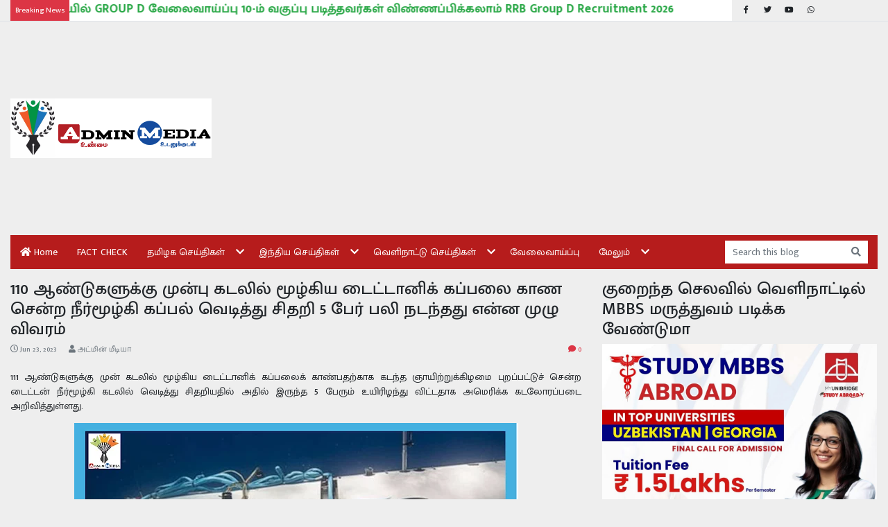

--- FILE ---
content_type: text/html; charset=UTF-8
request_url: https://www.adminmedia.in/2023/06/110-5.html
body_size: 27173
content:
<!DOCTYPE html>
<html dir='ltr' lang='en' xmlns='http://www.w3.org/1999/xhtml' xmlns:b='http://www.google.com/2005/gml/b' xmlns:data='http://www.google.com/2005/gml/data' xmlns:expr='http://www.google.com/2005/gml/expr'>
<head prefix='og: http://ogp.me/ns# fb: http://graph.facebook.com/schema/og/ article: http://graph.facebook.com/schema/og/article'>
<!-- meta for browsers start -->
<meta charset='UTF-8'/>
<meta content='width=device-width, initial-scale=1, shrink-to-fit=no' name='viewport'/>
<meta content='IE=edge' http-equiv='X-UA-Compatible'/>
<base href='https://www.adminmedia.in/'/>
<link href='https://www.adminmedia.in/favicon.ico' rel='shortcut icon' type='image/x-icon'/>
<meta content='Yatuv3INLzVLOZqxBQL4iIufyLTagEMVgIuyVIDfsZQ' name='google-site-verification'/>
<link rel="alternate" type="application/atom+xml" title="Tamil News | Online Tamil News | Tamilnadu News | தம&#3007;ழ&#3021; ந&#3007;ய&#3010;ஸ&#3021; | தம&#3007;ழ&#3021; ச&#3014;ய&#3021;த&#3007;கள&#3021; | ADMIN MEDIA TAMIL - Atom" href="https://www.adminmedia.in/feeds/posts/default" />
<link rel="alternate" type="application/rss+xml" title="Tamil News | Online Tamil News | Tamilnadu News | தம&#3007;ழ&#3021; ந&#3007;ய&#3010;ஸ&#3021; | தம&#3007;ழ&#3021; ச&#3014;ய&#3021;த&#3007;கள&#3021; | ADMIN MEDIA TAMIL - RSS" href="https://www.adminmedia.in/feeds/posts/default?alt=rss" />
<link rel="service.post" type="application/atom+xml" title="Tamil News | Online Tamil News | Tamilnadu News | தம&#3007;ழ&#3021; ந&#3007;ய&#3010;ஸ&#3021; | தம&#3007;ழ&#3021; ச&#3014;ய&#3021;த&#3007;கள&#3021; | ADMIN MEDIA TAMIL - Atom" href="https://www.blogger.com/feeds/8526587843892156233/posts/default" />

<link rel="alternate" type="application/atom+xml" title="Tamil News | Online Tamil News | Tamilnadu News | தம&#3007;ழ&#3021; ந&#3007;ய&#3010;ஸ&#3021; | தம&#3007;ழ&#3021; ச&#3014;ய&#3021;த&#3007;கள&#3021; | ADMIN MEDIA TAMIL - Atom" href="https://www.adminmedia.in/feeds/2704375926398461266/comments/default" />
<!-- meta for browsers end -->
<script type='text/javascript'>
    // <![CDATA[
    (() => {

        // Delete the Funding Choices cookie if consent is more than 12 months old
        try {
            const nm = "FCCDCF"; // Match name of Funding Choices cookie
            const dm = "www.adminmedia.in"; // Match domain of Funding Choices cookie
            const pa = "/"; // Match path of Funding Choices cookie
            let tc = ("; " + document.cookie).split("; " + nm + "=");

            if (tc.length === 2) {
                tc = decodeURIComponent(tc.pop().split(";").shift());
                tc = JSON.parse(tc)[3][0].substring(1, 9);
                tc = Uint8Array.from(window.atob(tc), (v) => v.charCodeAt(0));

                let dt = tc[0] * 2 ** 28 + tc[1] * 2 ** 20 + tc[2] * 2 ** 12 + tc[3] * 2 ** 4 + (tc[4] >> 4);

                if (Date.now() / 1000 - dt / 10 > 86400 * 365) {
                    document.cookie = nm + "=;path=" + pa + ";domain=" + dm + ";expires=" + new Date(0).toUTCString();
                }
            }
        } finally {
        }
    })();
    // ]]>
    </script>
<script async='async' crossorigin='anonymous' src='https://pagead2.googlesyndication.com/pagead/js/adsbygoogle.js?client=ca-pub-6943652337564611'></script>
<!-- page specific meta start -->
<!-- item page start -->
<title>110 ஆண&#3021;ட&#3009;கள&#3009;க&#3021;க&#3009; ம&#3009;ன&#3021;ப&#3009; கடல&#3007;ல&#3021; ம&#3010;ழ&#3021;க&#3007;ய ட&#3016;ட&#3021;ட&#3006;ன&#3007;க&#3021; கப&#3021;பல&#3016; க&#3006;ண ச&#3014;ன&#3021;ற ந&#3008;ர&#3021;ம&#3010;ழ&#3021;க&#3007; கப&#3021;பல&#3021; வ&#3014;ட&#3007;த&#3021;த&#3009; ச&#3007;தற&#3007; 5 ப&#3015;ர&#3021; பல&#3007; நடந&#3021;தத&#3009; என&#3021;ன ம&#3009;ழ&#3009; வ&#3007;வரம&#3021; - Tamil News | Online Tamil News | Tamilnadu News | தம&#3007;ழ&#3021; ந&#3007;ய&#3010;ஸ&#3021; | தம&#3007;ழ&#3021; ச&#3014;ய&#3021;த&#3007;கள&#3021; | ADMIN MEDIA TAMIL</title>
<!-- meta for search engines start -->
<link href='https://www.adminmedia.in/2023/06/110-5.html' rel='canonical'/>
<meta content='follow, index' name='robots'/>
<!-- meta for search engines end -->
<!-- meta for facebook start -->
<meta content='110 ஆண்டுகளுக்கு முன்பு கடலில் மூழ்கிய டைட்டானிக் கப்பலை காண சென்ற நீர்மூழ்கி கப்பல் வெடித்து சிதறி 5 பேர் பலி நடந்தது என்ன முழு விவரம்' property='og:title'/>
<meta content='https://blogger.googleusercontent.com/img/b/R29vZ2xl/AVvXsEjWML4yCzCnfgJrQef4SjErKfPregtVXc2WdcUmrZRCP2rgFmk1BFo25U9X8sTBVw_6y2HQwYQtZEyW3VN0fudrAN1U4Ae-P2h8q1L80HgGjr-GoMtYxm3QLaEqaioXeJ0ycnSHKmBtBZ8JZ3pzabVDZqTkpKs0SViRcnfjdxKdwTvqFvB1H3sgFcBlSy6X/w1100-h660-p-k-no-nu/110%20%E0%AE%86%E0%AE%A3%E0%AF%8D%E0%AE%9F%E0%AF%81%E0%AE%95%E0%AE%B3%E0%AF%81%E0%AE%95%E0%AF%8D%E0%AE%95%E0%AF%81%20%E0%AE%AE%E0%AF%81%E0%AE%A9%E0%AF%8D%E0%AE%AA%E0%AF%81%20%E0%AE%95%E0%AE%9F%E0%AE%B2%E0%AE%BF%E0%AE%B2%E0%AF%8D%20%E0%AE%AE%E0%AF%82%E0%AE%B4%E0%AF%8D%E0%AE%95%E0%AE%BF%E0%AE%AF%20%E0%AE%9F%E0%AF%88%E0%AE%9F%E0%AF%8D%E0%AE%9F%E0%AE%BE%E0%AE%A9%E0%AE%BF%E0%AE%95%E0%AF%8D%20%E0%AE%95%E0%AE%AA%E0%AF%8D%E0%AE%AA%E0%AE%B2%E0%AF%88%20%E0%AE%95%E0%AE%BE%E0%AE%A3%20%E0%AE%9A%E0%AF%86%E0%AE%A9%E0%AF%8D%E0%AE%B1%205%20%E0%AE%AA%E0%AF%87%E0%AE%B0%E0%AF%8D%20%E0%AE%AA%E0%AE%B2%E0%AE%BF.jpg' property='og:image'/>
<meta content='https://www.adminmedia.in/2023/06/110-5.html' property='og:url'/>
<meta content='Tamil News | Online Tamil News | Tamilnadu News | தமிழ் நியூஸ் | தமிழ் செய்திகள் | ADMIN MEDIA TAMIL' property='og:site_name'/>
<meta content='article' property='og:type'/>
<!-- meta for facebook end -->
<!-- meta for twitter start -->
<meta content='summary_large_image' name='twitter:card'/>
<meta content='110 ஆண்டுகளுக்கு முன்பு கடலில் மூழ்கிய டைட்டானிக் கப்பலை காண சென்ற நீர்மூழ்கி கப்பல் வெடித்து சிதறி 5 பேர் பலி நடந்தது என்ன முழு விவரம்' name='twitter:title'/>
<meta content='https://blogger.googleusercontent.com/img/b/R29vZ2xl/AVvXsEjWML4yCzCnfgJrQef4SjErKfPregtVXc2WdcUmrZRCP2rgFmk1BFo25U9X8sTBVw_6y2HQwYQtZEyW3VN0fudrAN1U4Ae-P2h8q1L80HgGjr-GoMtYxm3QLaEqaioXeJ0ycnSHKmBtBZ8JZ3pzabVDZqTkpKs0SViRcnfjdxKdwTvqFvB1H3sgFcBlSy6X/w1100-h660-p-k-no-nu/110%20%E0%AE%86%E0%AE%A3%E0%AF%8D%E0%AE%9F%E0%AF%81%E0%AE%95%E0%AE%B3%E0%AF%81%E0%AE%95%E0%AF%8D%E0%AE%95%E0%AF%81%20%E0%AE%AE%E0%AF%81%E0%AE%A9%E0%AF%8D%E0%AE%AA%E0%AF%81%20%E0%AE%95%E0%AE%9F%E0%AE%B2%E0%AE%BF%E0%AE%B2%E0%AF%8D%20%E0%AE%AE%E0%AF%82%E0%AE%B4%E0%AF%8D%E0%AE%95%E0%AE%BF%E0%AE%AF%20%E0%AE%9F%E0%AF%88%E0%AE%9F%E0%AF%8D%E0%AE%9F%E0%AE%BE%E0%AE%A9%E0%AE%BF%E0%AE%95%E0%AF%8D%20%E0%AE%95%E0%AE%AA%E0%AF%8D%E0%AE%AA%E0%AE%B2%E0%AF%88%20%E0%AE%95%E0%AE%BE%E0%AE%A3%20%E0%AE%9A%E0%AF%86%E0%AE%A9%E0%AF%8D%E0%AE%B1%205%20%E0%AE%AA%E0%AF%87%E0%AE%B0%E0%AF%8D%20%E0%AE%AA%E0%AE%B2%E0%AE%BF.jpg' name='twitter:image'/>
<!-- meta for twitter end -->
<!-- item page end -->
<!-- page specific meta end -->
<!-- styles start -->
<link href='https://fonts.googleapis.com/css2?family=Mukta+Malar:wght@300;400;500;700&display=swap' rel='stylesheet'/>
<link crossorigin='anonymous' href='https://cdn.jsdelivr.net/gh/twbs/bootstrap@4.5.2/dist/css/bootstrap.min.css' integrity='sha384-JcKb8q3iqJ61gNV9KGb8thSsNjpSL0n8PARn9HuZOnIxN0hoP+VmmDGMN5t9UJ0Z' rel='stylesheet'/>
<style>
        html {
            font-size: 14px;
        }

        body {
            font-family: "Mukta Malar", sans-serif;
        }

        a:hover {
            text-decoration: none;
        }

        /* backgrounds */
        .bg-1 {
            background: #1f2024;
        }

        .bg-2 {
            background: #b61c1c;
        }

        .bg-3 {
            background: #eee;
        }

        /* page heading */
        .pg-heading {
            padding-bottom: 10px;
            border-bottom: 2px solid rgba(0, 0, 0, 0.1);
            margin-bottom: 15px;
            position: relative;
        }

        .pg-heading::before {
            content: "";
            width: 0;
            height: 0;
            position: absolute;
            bottom: -5px;
            left: 0;
            border-left: 0;
            border-right: 5px solid transparent;
            border-top: 5px solid currentColor;
        }

        .pg-heading::after {
            content: "";
            background: currentColor;
            width: 100%;
            height: 2px;
            position: absolute;
            bottom: -2px;
            left: 0;
        }

        .pg-heading-intro {
            height: 2.4em;
            overflow: hidden;
        }

        .pg-desc-intro {
            height: 4.5em;
            overflow: hidden;
        }

        .pg-badge-right-top {
            top: 10px;
            right: 10px;
        }

        .pg-badge-right-bottom {
            bottom: 10px;
            right: 10px;
        }

        /* menu */
        .g-menu-state,
        .g-menu-toggle,
        .g-sub-menu {
            display: none;
        }

        .g-menu-toggle {
            padding: 0.5em 3.5em 0.5em 0.5em;
            position: relative;
        }

        .g-menu-icon {
            font-family: "Font Awesome 5 Free";
            font-weight: 900;
            margin: 0;
            padding: 1em;
            position: absolute;
            right: 0;
            top: 0;
            z-index: 1;
        }

        .g-menu-toggle .g-menu-icon::after {
            content: "\f0c9";
        }

        .g-menu-state:checked ~ .g-menu-toggle .g-menu-icon::after {
            content: "\f00d";
        }

        .g-main-menu,
        .g-sub-menu {
            background: #b61c1c;
            list-style: none;
            margin: 0;
            padding: 0;
        }

        .g-main-menu li {
            border-bottom: 1px solid #ddd;
            position: relative;
        }

        .g-main-menu li:last-child {
            border-bottom: none;
        }

        .g-main-menu a,
        .g-menu-item {
            color: #fff;
            display: block;
            padding: 1em;
        }

        .g-menu-icon,
        .g-main-menu a:hover,
        .g-menu-item:hover,
        .g-main-menu a:focus,
        .g-menu-item:focus {
            outline: none;
        }

        .g-main-menu a:hover,
        .g-menu-item:hover,
        .g-main-menu a:focus,
        .g-menu-item:focus {
            background: #0e47a1;
        }

        .g-menu-state ~ a,
        .g-menu-state ~ .g-menu-item {
            padding-right: 3.5em;
        }

        .g-main-menu .active {
            background: #0e47a1;
        }

        @media (max-width: 575px) {
            .g-menu-state ~ .g-menu-icon::after {
                content: "\f067";
            }

            .g-menu-state:checked ~ .g-menu-icon::after {
                content: "\f068";
            }

            .g-menu-state:checked ~ .g-main-menu,
            .g-menu-state:checked ~ .g-sub-menu {
                display: block;
            }

            .g-sub-menu {
                margin-left: 1em;
            }

            .g-sub-menu li:first-child {
                border-top: 1px solid #ddd;
            }
        }

        @media (min-width: 576px) {
            .g-main-menu,
            .g-menu-state:checked ~ .g-main-menu {
                display: flex;
                flex-flow: row wrap;
            }

            .g-main-menu > li {
                border-bottom: none;
            }

            .g-main-menu li:hover > .g-sub-menu {
                display: block;
            }

            .g-sub-menu {
                border: 1px solid #ddd;
                left: 0;
                min-width: 10em;
                position: absolute;
                top: 100%;
                white-space: nowrap;
                z-index: 2;
            }

            .g-sub-menu .g-sub-menu {
                left: 100%;
                top: 0;
            }

            .g-menu-state ~ a,
            .g-menu-state ~ .g-menu-item {
                padding-right: 2.5em;
            }

            .g-menu-state ~ .g-menu-icon::after {
                content: "\f078";
            }

            .g-sub-menu .g-menu-state ~ .g-menu-icon::after {
                content: "\f054";
            }

            .g-menu-icon {
                padding: 1em 0.5em;
            }
        }

        @media (max-width: 767px) {
            .g-menu-toggle {
                display: block;
            }

            .g-menu-toggle .g-menu-icon {
                top: 50%;
                transform: translateY(-50%);
                padding: 0.25em;
            }

            .g-main-menu {
                display: none;
            }

            .g-menu-state ~ a,
            .g-menu-state ~ .g-menu-item {
                padding-right: 3.5em;
            }

            .g-menu-icon {
                padding: 1em;
            }
        }

        /* grid item */
        .grid-item {
            position: relative;
            overflow: hidden;
        }

        .grid-item::after {
            content: "";
            position: absolute;
            right: 0;
            bottom: 0;
            left: 0;
            height: 100%;
            background-image: linear-gradient(to bottom, transparent, #000);
        }

        .grid-content {
            position: absolute;
            right: 0;
            bottom: 0;
            left: 0;
            padding: 0 20px 10px;
            width: 100%;
            z-index: 1;
        }

        .grid-heading {
            font-size: 1.25rem;
            font-weight: 600;
        }

        .grid-lead-heading {
            font-size: 1.75rem;
        }

        /* marquee */
        @keyframes marquee {
            0% {
                transform: translate(0, 0);
            }

            100% {
                transform: translate(-100%, 0);
            }
        }

        .marquee-wrap {
            white-space: nowrap;
            overflow: hidden;
        }

        .marquee-heading {
            position: relative;
            z-index: 1;
        }

        .marquee-wrap .marquee {
            display: inline-block;
            animation: marquee 15s linear;
        }

        .marquee-wrap .marquee:hover {
            animation-play-state: paused;
        }

        /*  > md */
        @media (max-width: 767px) {
            /* grid items */
            .grid-heading {
                font-size: 1.75rem;
            }
        }

        /* >= md */
        @media (min-width: 768px) {
            /* backgrounds */
            .bg-md-1 {
                background: #1f2024;
            }

            .bg-md-2 {
                background: #b61c1c;
            }
        }

        /* >= lg */
        @media (min-width: 992px) {
            /* grid items */
            .grid-desc {
                opacity: 0;
                height: 0;
                transition: all ease 0.15s;
            }

            .grid-item:hover .grid-desc,
            .grid-lead-desc {
                opacity: 1;
                height: 3em;
            }
        }
    </style>
<!-- page specific style start -->
<!-- item page start -->
<style>
            .post-item img {
                max-width: 100%;
            }

            .comment-thread ol {
                list-style: none;
                margin: 0 auto;
            }

            .toplevel-thread > ol {
                padding: 0;
            }

            .comment {
                display: flex;
                flex-flow: row wrap;
            }

            .comment > * {
                flex: 0 0 100%;
                max-width: 100%;
            }

            .comment .avatar-image-container {
                flex: 0 0 50px;
                max-width: 50px;
            }

            .comment .comment-block {
                flex: 0 0 calc(100% - 50px);
                max-width: calc(100% - 50px);
            }

            .comment img {
                max-width: 100%;
            }

            .comment a {
                color: inherit;
                font-size: 0.9em;
                text-decoration: underline;
            }

            .comment .comment-header::after {
                content: "";
                clear: both;
                display: block;
            }

            .comment .datetime {
                color: #9c9c9c;
                float: right;
            }

            .comment .comment-content {
                margin: 0 auto;
            }

            .comment {
                margin: 0 auto 10px;
            }

            .comment .comment-replies {
                margin: 10px auto 0;
            }

            .comment-block .comment-actions > * {
                display: inline-block;
                margin-right: 15px
            }

            .comment .thread-toggle,
            .toplevel-thread > .continue,
            .toplevel-thread > .loadmore,
            .comment .item-control,
            .hidden {
                display: none;
            }
        </style>
<!-- item page end -->
<!-- page specific style end -->
<style id='page-skin-1' type='text/css'><!--

--></style>
<!-- styles end -->
<script type='text/javascript'>
    // <![CDATA[
        (() => {
            const events = [
                "contextmenu",
                "copy"
            ];

            for (const event of events) {
                addEventListener(event, (e) => e.preventDefault());
            }
        })();
    // ]]>
    </script>
<link href='https://www.blogger.com/dyn-css/authorization.css?targetBlogID=8526587843892156233&amp;zx=ca3b59ff-e76b-4a47-88f2-17e17846d40f' media='none' onload='if(media!=&#39;all&#39;)media=&#39;all&#39;' rel='stylesheet'/><noscript><link href='https://www.blogger.com/dyn-css/authorization.css?targetBlogID=8526587843892156233&amp;zx=ca3b59ff-e76b-4a47-88f2-17e17846d40f' rel='stylesheet'/></noscript>
<meta name='google-adsense-platform-account' content='ca-host-pub-1556223355139109'/>
<meta name='google-adsense-platform-domain' content='blogspot.com'/>

<!-- data-ad-client=ca-pub-6943652337564611 -->

</head>
<body class='bg-3'>
<!-- header content start -->
<header>
<div class='border-bottom small mb-3'>
<div class='container-fluid'>
<div class='form-row align-items-center'>
<div class='col-sm-8 col-md-9 col-lg-10'>
<div class='marquee-wrap bg-white'>
<span class='bg-danger text-white d-inline-block p-2 marquee-heading'>Breaking News</span>
<a class='text-success font-weight-bold lead j-breaking-news' href=''></a>
</div>
</div>
<div class='col-sm-4 col-md-3 col-lg-2 d-none d-sm-block'>
<ul class='list-unstyled list-inline mb-0'>
<li class='list-inline-item px-1'>
<a class='text-body' href='https://www.facebook.com/ADMIN-MEDIA-843847922378949/' target='_blank'>
<span class='fab fa-fw fa-facebook-f'></span>
</a>
</li>
<li class='list-inline-item px-1'>
<a class='text-body' href='https://twitter.com/adminmedia1' target='_blank'>
<span class='fab fa-fw fa-twitter'></span>
</a>
</li>
<li class='list-inline-item px-1'>
<a class='text-body' href='https://www.youtube.com/channel/UCot8HnBbs0lOJFApsqrd6Og?view_as=subscriber' target='_blank'>
<span class='fab fa-fw fa-youtube'></span>
</a>
</li>
<li class='list-inline-item px-1'>
<a class='text-body' href='https://www.adminmedia.in/2020/04/blog-post_20.html' target='_blank'>
<span class='fab fa-fw fa-whatsapp'></span>
</a>
</li>
</ul>
</div>
</div>
</div>
</div>
<div class='container-fluid mb-md-3'>
<div class='row align-items-center'>
<div class='col-md-4 col-lg-3 pb-3 d-none d-md-block order-3 order-md-1'>
<div class='header section' id='logo-all'><div class='widget Image' data-version='2' id='Image1'>
<div class='text-center'>
<a href=''>
<img alt='ADMIN MEDIA' class='img-fluid' src='https://blogger.googleusercontent.com/img/a/AVvXsEgjPgXZvAb7w-NgKNZfQP_tFYud8a_ArQ3t91sLYnT5UpBj6ZlbH1tSkJKKLo9GSM41BsgjssfqoZvpHFSJhuSIrl1tvgX4_h3oBRTCCyVC6haW8nL5oSE-rYaMWgbAeVhD4wOt35CSUbDHFQhbe6mYVqhTyecYe4df_HoXYBGFPLOMPkraCeHXBPtwPIhJ=s1059'/>
</a>
</div>
</div></div>
</div>
<div class='col-md-8 col-lg-9 pb-3 order-2'>
<div class='header section' id='banner-all'><div class='widget AdSense' data-version='2' id='AdSense5'>
<div class='widget-content'>
<script async src="https://pagead2.googlesyndication.com/pagead/js/adsbygoogle.js?client=ca-pub-6943652337564611&host=ca-host-pub-1556223355139109" crossorigin="anonymous"></script>
<!-- adminmedia1_banner-all_AdSense5_1x1_as -->
<ins class="adsbygoogle"
     style="display:block"
     data-ad-client="ca-pub-6943652337564611"
     data-ad-host="ca-host-pub-1556223355139109"
     data-ad-slot="4499614253"
     data-ad-format="auto"
     data-full-width-responsive="true"></ins>
<script>
(adsbygoogle = window.adsbygoogle || []).push({});
</script>
</div>
</div>
</div>
</div>
<div class='col-md-12 order-1 order-md-3'>
<div class='row no-gutters align-items-center bg-md-2 pr-md-3'>
<nav class='col-md-10 g-menu mb-2 mb-md-0'>
<input class='g-menu-state' id='menu-state' type='checkbox'/>
<div class='g-menu-toggle'>
<div class='row align-items-center'>
<div class='col-9'>
<div class='header section' id='logo-mobile-all'><div class='widget Image' data-version='2' id='Image3'>
<a href=''>
<img alt='ADMIN MEDIA' class='img-fluid' src='https://blogger.googleusercontent.com/img/a/AVvXsEjxJe-lIX_cNtl7X1Ew11rXYKtF-_IyRBEUNuHftIXtELQZOLszIQLVLSiwKt1UQik8c-qsWLJktejd1C7X843SXYAvPWNbzepPTXDsJ8PoLmSAAgnhlMn5g7-s0fAg0Q6yV7ngdV4py7IwQ8b8yJBYosfzIkMbdqKvYUoaI1hlPCh2eQpNHoDWYxwbnEvJ=s1059'/>
</a>
</div></div>
</div>
<div class='col-3 align-self-end text-right'>
<button class='btn btn-link text-body j-search-btn' type='button'>
<span class='fa fa-search fa-2x'></span>
</button>
</div>
</div>
<label class='g-menu-icon fa-2x' for='menu-state'></label>
</div>
<ul class='g-main-menu text-white'>
<li>
<a href=''>
<span class='fas fa-home'></span>
                                        Home
                                    </a>
</li>
<li>
<a href='search/label/FACT%20CHECK?max-results=9'>
                                        FACT CHECK
                                    </a>
</li>
<li>
<a href='search/label/%E0%AE%A4%E0%AE%AE%E0%AE%BF%E0%AE%B4%E0%AE%95%20%E0%AE%9A%E0%AF%86%E0%AE%AF%E0%AF%8D%E0%AE%A4%E0%AE%BF%E0%AE%95%E0%AE%B3%E0%AF%8D?max-results=9'>
                                        தம&#3007;ழக ச&#3014;ய&#3021;த&#3007;கள&#3021;
                                    </a>
<ul class='g-sub-menu'>
<li>
<a href='search/label/%E0%AE%AE%E0%AF%81%E0%AE%95%E0%AF%8D%E0%AE%95%E0%AE%BF%E0%AE%AF%20%E0%AE%9A%E0%AF%86%E0%AE%AF%E0%AF%8D%E0%AE%A4%E0%AE%BF?max-results=9'>
                                                ம&#3009;க&#3021;க&#3007;ய ச&#3014;ய&#3021;த&#3007;
                                            </a>
</li>
<li>
<a href='search/label/%E0%AE%AE%E0%AF%81%E0%AE%95%E0%AF%8D%E0%AE%95%E0%AE%BF%E0%AE%AF%20%E0%AE%85%E0%AE%B1%E0%AE%BF%E0%AE%B5%E0%AE%BF%E0%AE%AA%E0%AF%8D%E0%AE%AA%E0%AF%81?max-results=9'>
                                                ம&#3009;க&#3021;க&#3007;ய அற&#3007;வ&#3007;ப&#3021;ப&#3009;
                                            </a>
</li>
<li>
<a href='search/label/%E0%AE%95%E0%AE%B2%E0%AF%8D%E0%AE%B5%E0%AE%BF%20%E0%AE%9A%E0%AF%86%E0%AE%AF%E0%AF%8D%E0%AE%A4%E0%AE%BF%E0%AE%95%E0%AE%B3%E0%AF%8D?max-results=9'>
                                                கல&#3021;வ&#3007; ச&#3014;ய&#3021;த&#3007;கள&#3021;
                                            </a>
</li>
</ul>
</li>
<li>
<a href='search/label/%E0%AE%87%E0%AE%A8%E0%AF%8D%E0%AE%A4%E0%AE%BF%E0%AE%AF%20%E0%AE%9A%E0%AF%86%E0%AE%AF%E0%AF%8D%E0%AE%A4%E0%AE%BF%E0%AE%95%E0%AE%B3%E0%AF%8D?max-results=9'>
                                        இந&#3021;த&#3007;ய ச&#3014;ய&#3021;த&#3007;கள&#3021;
                                    </a>
<ul class='g-sub-menu'>
<li>
<a href='search/label/%E0%AE%A4%E0%AF%8A%E0%AE%B4%E0%AE%BF%E0%AE%B2%E0%AF%8D%E0%AE%A8%E0%AF%81%E0%AE%9F%E0%AF%8D%E0%AE%AA%E0%AE%AE%E0%AF%8D?max-results=9'>
                                                த&#3018;ழ&#3007;ல&#3021;ந&#3009;ட&#3021;பம&#3021;
                                            </a>
</li>
<li>
<a href='search/label/%E0%AE%8E%E0%AE%9A%E0%AF%8D%E0%AE%9A%E0%AE%B0%E0%AE%BF%E0%AE%95%E0%AF%8D%E0%AE%95%E0%AF%88%20%E0%AE%9A%E0%AF%86%E0%AE%AF%E0%AF%8D%E0%AE%A4%E0%AE%BF?max-results=9'>
                                                எச&#3021;சர&#3007;க&#3021;க&#3016; ச&#3014;ய&#3021;த&#3007;
                                            </a>
</li>
</ul>
</li>
<li>
<a href='search/label/%E0%AE%B5%E0%AF%86%E0%AE%B3%E0%AE%BF%E0%AE%A8%E0%AE%BE%E0%AE%9F%E0%AF%8D%E0%AE%9F%E0%AF%81%20%E0%AE%9A%E0%AF%86%E0%AE%AF%E0%AF%8D%E0%AE%A4%E0%AE%BF%E0%AE%95%E0%AE%B3%E0%AF%8D?max-results=9'>
                                        வ&#3014;ள&#3007;ந&#3006;ட&#3021;ட&#3009; ச&#3014;ய&#3021;த&#3007;கள&#3021;
                                    </a>
<ul class='g-sub-menu'>
<li>
<a href='search/label/%E0%AE%A4%E0%AE%AE%E0%AE%BF%E0%AE%B4%E0%AE%95%20%E0%AE%B7%E0%AE%BE%E0%AE%B9%E0%AF%80%E0%AE%A9%E0%AF%8D%E0%AE%AA%E0%AE%BE%E0%AE%95%E0%AF%8D?max-results=9'>
                                                ஷ&#3006;ஹ&#3008;ன&#3021;ப&#3006;க&#3021;
                                            </a>
</li>
</ul>
</li>
<li>
<a href='search/label/%E0%AE%B5%E0%AF%87%E0%AE%B2%E0%AF%88%E0%AE%B5%E0%AE%BE%E0%AE%AF%E0%AF%8D%E0%AE%AA%E0%AF%8D%E0%AE%AA%E0%AF%81?max-results=9'>
                                        வ&#3015;ல&#3016;வ&#3006;ய&#3021;ப&#3021;ப&#3009;
                                    </a>
</li>
<li>
<span class='g-menu-item'>ம&#3015;ல&#3009;ம&#3021;</span>
<ul class='g-sub-menu'>
<li>
<a href='https://makkalmedia1.blogspot.com/'>
                                                ம&#3006;ர&#3021;க&#3021;க ச&#3014;ய&#3021;த&#3007;
                                            </a>
</li>
<li>
<a href='https://echodawah.blogspot.com/'>
                                                த&#3006;வ&#3006; ச&#3014;ய&#3021;த&#3007;
                                            </a>
</li>
<li>
<a href='search/label/%E0%AE%95%E0%AE%9F%E0%AF%8D%E0%AE%9F%E0%AF%81%E0%AE%B0%E0%AF%88?max-results=9'>
                                                கட&#3021;ட&#3009;ர&#3016;
                                            </a>
</li>
<li>
<a href='search/label/%E0%AE%87%E0%AE%A8%E0%AF%8D%E0%AE%A4%E0%AE%BF%E0%AE%AF%20%E0%AE%9A%E0%AF%81%E0%AE%A4%E0%AE%A8%E0%AF%8D%E0%AE%A4%E0%AE%BF%E0%AE%B0%E0%AE%A4%E0%AF%8D%E0%AE%A4%E0%AE%BF%E0%AE%B2%E0%AF%8D%20%E0%AE%87%E0%AE%B8%E0%AF%8D%E0%AE%B2%E0%AE%BE%E0%AE%AE%E0%AE%BF%E0%AE%AF%E0%AE%B0%E0%AF%8D%E0%AE%95%E0%AE%B3%E0%AE%BF%E0%AE%A9%E0%AF%8D%20%E0%AE%AA%E0%AE%99%E0%AF%8D%E0%AE%95%E0%AF%81?max-results=9'>
                                                இந&#3021;த&#3007;ய ச&#3009;தந&#3021;த&#3007;ர
                                            </a>
</li>
<li>
<a href='search/label/%E0%AE%95%E0%AE%BE%E0%AE%B7%E0%AF%8D%E0%AE%AE%E0%AF%80%E0%AE%B0%E0%AF%8D%20%E0%AE%B5%E0%AE%B0%E0%AE%B2%E0%AE%BE%E0%AE%B1%E0%AF%81?max-results=9'>
                                                க&#3006;ஷ&#3021;ம&#3008;ர&#3021; வரல&#3006;ற&#3009;
                                            </a>
</li>
</ul>
</li>
</ul>
</nav>
<div class='col-md-2 bg-white mb-2 mb-md-0 d-none d-md-block j-search-input'>
<form action='https://www.adminmedia.in/search' class='input-group' method='get'>
<input autocomplete='off' class='form-control shadow-none border-0 bg-transparent text-white' name='q' placeholder='Search this blog' type='text'/>
<input name='max-results' type='hidden' value='9'/>
<div class='input-group-append'>
<button class='btn btn-light border-0 bg-transparent text-muted' type='submit'>
<span class='fas fa-search'></span>
</button>
</div>
</form>
</div>
</div>
</div>
</div>
</div>
</header>
<!-- header content end -->
<div class='container-fluid'>
<div class='row'>
<div class='col-md-12 order-md-1'>
<!-- page specific content start -->
<!-- archive page start -->
<!-- archive page end -->
<!-- item page start -->
<div class='main no-items section' id='main-top-item'></div>
<!-- item page end -->
<!-- static page start -->
<!-- static page end -->
<!-- home page start -->
<!-- home page end -->
<!-- index page start -->
<!-- index page end -->
<!-- search page start -->
<!-- search page end -->
<!-- label page start -->
<!-- label page end -->
<!-- page specific content end -->
</div>
<main class='col-md-8 order-md-2'>
<div class='main section' id='main-all'><div class='widget Blog' data-version='2' id='Blog1'>
<section class='mb-4'>
<h1 class='h3'>110 ஆண&#3021;ட&#3009;கள&#3009;க&#3021;க&#3009; ம&#3009;ன&#3021;ப&#3009; கடல&#3007;ல&#3021; ம&#3010;ழ&#3021;க&#3007;ய ட&#3016;ட&#3021;ட&#3006;ன&#3007;க&#3021; கப&#3021;பல&#3016; க&#3006;ண ச&#3014;ன&#3021;ற ந&#3008;ர&#3021;ம&#3010;ழ&#3021;க&#3007; கப&#3021;பல&#3021; வ&#3014;ட&#3007;த&#3021;த&#3009; ச&#3007;தற&#3007; 5 ப&#3015;ர&#3021; பல&#3007; நடந&#3021;தத&#3009; என&#3021;ன ம&#3009;ழ&#3009; வ&#3007;வரம&#3021;</h1>
<div class='row small text-muted mb-2'>
<div class='col-8'>
<span class='far fa-clock'></span>
<time class='mr-3' datetime='2023-06-23T08:25:00+05:30' title='2023-06-23T08:25:00+05:30'>
Jun 23, 2023
</time>
<span class='fas fa-user'></span>
அட&#3021;ம&#3007;ன&#3021; ம&#3008;ட&#3007;ய&#3006;
</div>
<div class='col-4 text-right text-danger'>
<span class='fas fa-comment'></span>
<span>0</span>
</div>
</div>
<div class='sharethis-inline-share-buttons mb-4'></div>
<div class='mb-3 j-item post-item'><p style="text-align: justify;"><span style="text-align: left;">111 ஆண&#3021;ட&#3009;கள&#3009;க&#3021;க&#3009; ம&#3009;ன&#3021; கடல&#3007;ல&#3021; ம&#3010;ழ&#3021;க&#3007;ய ட&#3016;ட&#3021;ட&#3006;ன&#3007;க&#3021; கப&#3021;பல&#3016;க&#3021; க&#3006;ண&#3021;பதற&#3021;க&#3006;க கடந&#3021;த ஞ&#3006;ய&#3007;ற&#3021;ற&#3009;க&#3021;க&#3007;ழம&#3016; ப&#3009;றப&#3021;பட&#3021;ட&#3009;ச&#3021; ச&#3014;ன&#3021;ற ட&#3016;ட&#3021;டன&#3021; ந&#3008;ர&#3021;ம&#3010;ழ&#3021;க&#3007; கடல&#3007;ல&#3021; வ&#3014;ட&#3007;த&#3021;த&#3009; ச&#3007;தற&#3007;யத&#3007;ல&#3021; அத&#3007;ல&#3021; இர&#3009;ந&#3021;த 5 ப&#3015;ர&#3009;ம&#3021; உய&#3007;ர&#3007;ழந&#3021;த&#3009; வ&#3007;ட&#3021;டத&#3006;க அம&#3014;ர&#3007;க&#3021;க கடல&#3019;ரப&#3021;பட&#3016; அற&#3007;வ&#3007;த&#3021;த&#3009;ள&#3021;ளத&#3009;.</span></p><p style="text-align: justify;"></p><div class="separator" style="clear: both; text-align: center;"><a href="https://blogger.googleusercontent.com/img/b/R29vZ2xl/AVvXsEjWML4yCzCnfgJrQef4SjErKfPregtVXc2WdcUmrZRCP2rgFmk1BFo25U9X8sTBVw_6y2HQwYQtZEyW3VN0fudrAN1U4Ae-P2h8q1L80HgGjr-GoMtYxm3QLaEqaioXeJ0ycnSHKmBtBZ8JZ3pzabVDZqTkpKs0SViRcnfjdxKdwTvqFvB1H3sgFcBlSy6X/s1080/110%20%E0%AE%86%E0%AE%A3%E0%AF%8D%E0%AE%9F%E0%AF%81%E0%AE%95%E0%AE%B3%E0%AF%81%E0%AE%95%E0%AF%8D%E0%AE%95%E0%AF%81%20%E0%AE%AE%E0%AF%81%E0%AE%A9%E0%AF%8D%E0%AE%AA%E0%AF%81%20%E0%AE%95%E0%AE%9F%E0%AE%B2%E0%AE%BF%E0%AE%B2%E0%AF%8D%20%E0%AE%AE%E0%AF%82%E0%AE%B4%E0%AF%8D%E0%AE%95%E0%AE%BF%E0%AE%AF%20%E0%AE%9F%E0%AF%88%E0%AE%9F%E0%AF%8D%E0%AE%9F%E0%AE%BE%E0%AE%A9%E0%AE%BF%E0%AE%95%E0%AF%8D%20%E0%AE%95%E0%AE%AA%E0%AF%8D%E0%AE%AA%E0%AE%B2%E0%AF%88%20%E0%AE%95%E0%AE%BE%E0%AE%A3%20%E0%AE%9A%E0%AF%86%E0%AE%A9%E0%AF%8D%E0%AE%B1%205%20%E0%AE%AA%E0%AF%87%E0%AE%B0%E0%AF%8D%20%E0%AE%AA%E0%AE%B2%E0%AE%BF.jpg" style="margin-left: 1em; margin-right: 1em;"><img border="0" data-original-height="1080" data-original-width="1080" height="640" loading="lazy" src="https://blogger.googleusercontent.com/img/b/R29vZ2xl/AVvXsEjWML4yCzCnfgJrQef4SjErKfPregtVXc2WdcUmrZRCP2rgFmk1BFo25U9X8sTBVw_6y2HQwYQtZEyW3VN0fudrAN1U4Ae-P2h8q1L80HgGjr-GoMtYxm3QLaEqaioXeJ0ycnSHKmBtBZ8JZ3pzabVDZqTkpKs0SViRcnfjdxKdwTvqFvB1H3sgFcBlSy6X/w640-h640-rw/110%20%E0%AE%86%E0%AE%A3%E0%AF%8D%E0%AE%9F%E0%AF%81%E0%AE%95%E0%AE%B3%E0%AF%81%E0%AE%95%E0%AF%8D%E0%AE%95%E0%AF%81%20%E0%AE%AE%E0%AF%81%E0%AE%A9%E0%AF%8D%E0%AE%AA%E0%AF%81%20%E0%AE%95%E0%AE%9F%E0%AE%B2%E0%AE%BF%E0%AE%B2%E0%AF%8D%20%E0%AE%AE%E0%AF%82%E0%AE%B4%E0%AF%8D%E0%AE%95%E0%AE%BF%E0%AE%AF%20%E0%AE%9F%E0%AF%88%E0%AE%9F%E0%AF%8D%E0%AE%9F%E0%AE%BE%E0%AE%A9%E0%AE%BF%E0%AE%95%E0%AF%8D%20%E0%AE%95%E0%AE%AA%E0%AF%8D%E0%AE%AA%E0%AE%B2%E0%AF%88%20%E0%AE%95%E0%AE%BE%E0%AE%A3%20%E0%AE%9A%E0%AF%86%E0%AE%A9%E0%AF%8D%E0%AE%B1%205%20%E0%AE%AA%E0%AF%87%E0%AE%B0%E0%AF%8D%20%E0%AE%AA%E0%AE%B2%E0%AE%BF.jpg" width="640" /></a></div><br /><span style="text-align: left;"><br /></span><p></p><p style="text-align: left;"><b><span style="color: #990000;">ட&#3016;ட&#3021;ட&#3006;ன&#3007;க&#3021; கப&#3021;பல&#3021; வ&#3007;பத&#3021;த&#3009;:-</span></b></p><p style="text-align: justify;"><span style="text-align: left;">1912 ம&#3021; ஆண&#3021;ட&#3009; இங&#3021;க&#3007;ல&#3006;ந&#3021;த&#3007;ல&#3021; இர&#3009;ந&#3021;த&#3009; ந&#3007;ய&#3010;ய&#3006;ர&#3021;க&#3021; நகரத&#3021;த&#3007;ற&#3021;க&#3009; ட&#3016;ட&#3021;ட&#3006;ன&#3007;க&#3021; கப&#3021;பல&#3021; ச&#3014;ன&#3021;ற&#3009;க&#3018;ண&#3021;ட&#3007;ர&#3009;ந&#3021;தத&#3009;. ஏப&#3021;ரல&#3021; 14-ம&#3021; த&#3015;த&#3007; இரவ&#3007;ல&#3021; எத&#3007;ர&#3021;ப&#3006;ர&#3006;தவ&#3007;தம&#3006;க பன&#3007;ப&#3021;ப&#3006;ற&#3016;ய&#3007;ன&#3021; ம&#3015;ல&#3021; அந&#3021;த கப&#3021;பல&#3021; ம&#3019;த&#3007; வ&#3007;பத&#3021;த&#3009;க&#3021;க&#3009;ள&#3021;ள&#3006;க&#3007; கடல&#3007;ல&#3021; ம&#3009;ழ&#3021;க&#3007;யத&#3009; அந&#3021;த க&#3019;ர வ&#3007;பத&#3021;த&#3007;ல&#3021; 1500 க&#3021;க&#3009;ம&#3021; ம&#3015;ற&#3021;பட&#3021;டவர&#3021;கள&#3021; உய&#3007;ர&#3007;ழந&#3021;த&#3006;ர&#3021;கள&#3021;</span></p><p style="text-align: justify;"><span style="text-align: left;">அதன&#3021;ப&#3007;ன&#3021;ப&#3009; கடல&#3009;க&#3021;க&#3009;ள&#3021; ம&#3010;ழ&#3021;க&#3007;ய அந&#3021;தக&#3021; கப&#3021;பல&#3016; கண&#3021;ட&#3009;ப&#3007;ட&#3007;க&#3021;கம&#3009;ட&#3007;ய&#3006;மல&#3021; அப&#3021;பட&#3007;ய&#3015; க&#3016;வ&#3007;டப&#3021;பட&#3021;டத&#3009; ஆன&#3006;ல&#3021; 1985ம&#3021; ஆண&#3021;ட&#3007;ல&#3021;&nbsp;</span><span style="text-align: left;">அம&#3014;ர&#3007;க&#3021;க&#3006;வ&#3007;ன&#3021; ந&#3007;ய&#3010;ஃப&#3020;ண&#3021;ட&#3021;ல&#3006;ண&#3021;ட&#3021; த&#3008;வ&#3009;க&#3021;க&#3009; 740 க&#3007;.ம&#3008;. த&#3018;ல&#3016;வ&#3007;ல&#3021; கடல&#3009;க&#3021;க&#3009; அட&#3007;ய&#3007;ல&#3021; ச&#3009;ம&#3006;ர&#3021;&nbsp;</span><span style="text-align: left;">&nbsp;12,500 அட&#3007; ஆழத&#3021;த&#3007;ல&#3021;</span><span style="text-align: left;">&nbsp;அந&#3021;த ட&#3016;ட&#3021;ட&#3006;ன&#3007;க&#3021; கப&#3021;பல&#3021; கண&#3021;ட&#3009;ப&#3007;ட&#3007;க&#3021;கப&#3021;பட&#3021;டத&#3009;</span></p><p style="text-align: justify;"><span style="text-align: left;">ஆன&#3006;ல&#3021; ட&#3016;ட&#3021;ட&#3006;ன&#3007;க&#3021; கப&#3021;பல&#3016; கடல&#3009;க&#3021;க&#3009; ம&#3015;ல&#3015; இழ&#3009;த&#3021;த&#3009; வர ம&#3009;ட&#3007;யவ&#3007;ல&#3021;ல&#3016;.அதன&#3006;ல&#3021; ட&#3016;ட&#3021;ட&#3006;ன&#3007;க&#3021; கப&#3021;பல&#3016; ஆழ&#3021;கடல&#3009;க&#3021;க&#3009; ச&#3014;ன&#3021;ற&#3009; ஆய&#3021;வ&#3006;ளர&#3021;கள&#3021; ப&#3006;ர&#3021;த&#3021;த&#3009; வர&#3009;க&#3007;ன&#3021;றனர&#3021;.&nbsp;</span></p><p style="text-align: justify;"><span style="text-align: left;"><b><span style="color: #990000;">ட&#3016;ட&#3021;டன&#3021; ச&#3009;ற&#3021;ற&#3009;ல&#3006;:-</span></b></span></p><p style="text-align: justify;"><span style="text-align: left;">ஆழ&#3021;கடல&#3007;ல&#3021; இர&#3009;க&#3021;க&#3009;ம&#3021; ட&#3016;ட&#3021;ட&#3006;ன&#3007;க&#3021; கப&#3021;பல&#3016; ப&#3006;ர&#3021;வ&#3016;ய&#3007;ட அம&#3014;ர&#3007;க&#3021;க&#3006;வ&#3016; ச&#3015;ர&#3021;ந&#3021;த&nbsp;</span><span style="text-align: left;">ஓசன&#3021;க&#3015;ட&#3021; என&#3021;ற&nbsp;</span><span style="text-align: left;">தன&#3007;ய&#3006;ர&#3021; ந&#3007;ற&#3009;வனம&#3021; ஒன&#3021;ற&#3009; ந&#3008;ர&#3021;ம&#3010;ழ&#3021;க&#3007; கப&#3021;பல&#3021; ஒன&#3021;ற&#3016; வட&#3007;வம&#3016;த&#3021;தத&#3009;.</span></p><p style="text-align: justify;">இந&#3021;த ந&#3008;ர&#3021;ம&#3009;ழ&#3021;க&#3007; கப&#3021;பல&#3021; கடல&#3007;ல&#3021; 13,000 அட&#3007; ஆழம&#3021; வர&#3016; ச&#3014;ல&#3021;ல&#3009;ம&#3021; த&#3007;றன&#3021; பட&#3016;த&#3021;தத&#3009;.&nbsp;</p><p style="text-align: justify;"><span style="text-align: left;">இந&#3021;த ந&#3008;ர&#3021;ம&#3009;ழ&#3021;க&#3007; கப&#3021;பல&#3021;&nbsp; 21 அட&#3007; ந&#3008;ளம&#3021; ஆக&#3009;ம&#3021;&nbsp;</span></p><p style="text-align: justify;">இத&#3007;ல&#3021; ஒர&#3009; ப&#3016;லட&#3021; மற&#3021;ற&#3009;ம&#3021; 4 பயண&#3007;கள&#3021; என 5 ப&#3015;ர&#3021; மட&#3021;ட&#3009;ம&#3015; பயணம&#3021; ச&#3014;ய&#3021;ய ம&#3009;ட&#3007;ய&#3009;ம&#3021;.&nbsp;</p><p style="text-align: justify;">இந&#3021;த ச&#3009;ற&#3021;ற&#3009;ல&#3006;வ&#3007;ற&#3021;க&#3021;க&#3009; ச&#3014;ல&#3021;ல ஒர&#3009;வர&#3009;க&#3021;க&#3009; ர&#3010;.2 க&#3019;ட&#3007; கட&#3021;டணம&#3021;.</p><p style="text-align: left;"><b><span style="color: #990000;">வ&#3007;பத&#3021;த&#3009;:-</span></b></p><p style="text-align: justify;">இந&#3021;த ந&#3008;ர&#3021;ம&#3010;ழ&#3021;க&#3007; கனட&#3006;வ&#3007;ன&#3021; ச&#3014;ய&#3007;ன&#3021;ட&#3021; ஜ&#3006;ன&#3021;ஸ&#3021; என&#3021;ற இடத&#3021;த&#3007;ல&#3021; இர&#3009;ந&#3021;த&#3009; கடந&#3021;த 18ம&#3021; த&#3015;த&#3007; ப&#3009;றப&#3021;பட&#3021;டத&#3009;. ந&#3008;ர&#3021;ம&#3009;ழ&#3021;க&#3007; கப&#3021;பல&#3016; ப&#3016;லட&#3021; ஸ&#3021;ட&#3006;க&#3021;டன&#3021; ரஷ&#3021; இயக&#3021;க&#3007;ன&#3006;ர&#3021;.&nbsp;</p><p style="text-align: justify;"><span style="text-align: left;">கடல&#3009;க&#3021;க&#3009; அட&#3007;ய&#3007;ல&#3021; ச&#3009;ம&#3006;ர&#3021; 4 க&#3007;.ம&#3008; ச&#3014;ன&#3021;ற ந&#3007;ல&#3016;ய&#3007;ல&#3021; ந&#3008;ர&#3021;ம&#3010;ழ&#3021;க&#3007;க&#3021;க&#3009;ம&#3021;, கடல&#3009;க&#3021;க&#3009; ம&#3015;ல&#3015; ந&#3007;ற&#3009;த&#3021;தப&#3021;பட&#3021;ட&#3007;ர&#3009;ந&#3021;த ப&#3019;ல&#3006;ர&#3021; ப&#3007;ர&#3007;ன&#3021;ஸ&#3021; என&#3021;ற கப&#3021;பல&#3009;க&#3021;க&#3009;ம&#3021; இட&#3016;ய&#3015;ய&#3006;ன தகவல&#3021; த&#3018;டர&#3021;ப&#3009; த&#3009;ண&#3021;ட&#3007;க&#3021;கப&#3021;பட&#3021;டத&#3009;. ம&#3015;ல&#3009;ம&#3021; அந&#3021;த ந&#3008;&#3006;&#3021;ம&#3010;ழ&#3021;க&#3007; க&#3009;ற&#3007;ப&#3021;ப&#3007;ட&#3021;ட ந&#3015;ரத&#3021;த&#3007;ற&#3021;க&#3009;ள&#3021; பயணத&#3021;த&#3016; ம&#3009;ட&#3007;த&#3021;த&#3009;வ&#3007;ட&#3021;ட&#3009; த&#3007;ர&#3009;ம&#3021;பவ&#3007;ல&#3021;ல&#3016;.</span></p><p style="text-align: justify;">இந&#3021;த ந&#3008;ர&#3021;ம&#3010;ழ&#3021;க&#3007;ய&#3007;ல&#3021; 4 ந&#3006;ள&#3021; ச&#3009;வ&#3006;ச&#3007;ப&#3021;பதற&#3021;க&#3009; த&#3015;வ&#3016;ய&#3006;ன ஆக&#3021;ஸ&#3007;ஜன&#3021; மட&#3021;ட&#3009;ம&#3015; இர&#3009;ந&#3021;தத&#3009;</p><p style="text-align: justify;"><span style="text-align: left;">இதன&#3016;யட&#3009;த&#3021;த&#3009; அவர&#3021;கள&#3021; 5 ப&#3015;ர&#3016;ய&#3009;ம&#3021; த&#3015;ட&#3009;ம&#3021; பண&#3007;ய&#3007;ல&#3021; அம&#3014;ர&#3007;க&#3021;க&nbsp; மற&#3021;ற&#3009;ம&#3021; கனட&#3006; கடல&#3019;ரக&#3021;க&#3006;வல&#3021;பட&#3016; த&#3008;வ&#3007;ரம&#3006;க ஈட&#3009;பட&#3021;டத&#3009;,</span></p><p style="text-align: justify;"><span style="text-align: left;">இந&#3021;ந&#3007;ல&#3016;ய&#3007;ல&#3021; ட&#3016;ட&#3021;டன&#3021; ந&#3008;ர&#3021;ம&#3010;ழ&#3021;க&#3007;க&#3021;கப&#3021;பல&#3021; வ&#3014;ட&#3007;த&#3021;த&#3009; ச&#3007;தற&#3007; அத&#3007;ல&#3021; பயணம&#3021; ச&#3014;ய&#3021;த 5 ப&#3015;ர&#3009;ம&#3021; இறந&#3021;த&#3009;வ&#3007;ட&#3021;ட&#3006;ர&#3021;கள&#3021; என&nbsp; அம&#3014;ர&#3007;க&#3021;க கடல&#3019;ர க&#3006;வல&#3021; பட&#3016; த&#3014;ர&#3007;வ&#3007;த&#3021;த&#3009;ள&#3021;ளத&#3009;</span></p><p style="text-align: justify;"><b><span style="color: #990000;"><script async src="https://pagead2.googlesyndication.com/pagead/js/adsbygoogle.js?client=ca-pub-6943652337564611"

     crossorigin="anonymous"></script>

<ins class="adsbygoogle"

     style="display:block; text-align:center;"

     data-ad-layout="in-article"

     data-ad-format="fluid"

     data-ad-client="ca-pub-6943652337564611"

     data-ad-slot="1891532440"></ins>

<script>

     (adsbygoogle = window.adsbygoogle || []).push({});

</script>வ&#3014;ட&#3007;த&#3021;த&#3009; ச&#3007;தற&#3007;ய ந&#3008;ர&#3021;ம&#3010;ழ&#3021;க&#3007; கப&#3021;பல&#3007;ல&#3021; இர&#3009;ந&#3021;தவர&#3021;கள&#3021; ய&#3006;ர&#3021;? ய&#3006;ர&#3021;?</span></b></p><p style="text-align: justify;">க&#3006;ண&#3006;மல&#3021; ப&#3019;ன ந&#3008;ர&#3021;ம&#3010;ழ&#3021;க&#3007;ய&#3007;ல&#3021; 3 ச&#3009;ற&#3021;ற&#3009;ல&#3006;ப&#3021; பயண&#3007;கள&#3021;, ஒர&#3009; ப&#3016;லட&#3021;, ஒர&#3009; ச&#3009;ற&#3021;ற&#3009;ல&#3006; வழ&#3007;க&#3006;ட&#3021;ட&#3007; ஆக&#3007;ய 5 ப&#3015;ர&#3021; இர&#3009;ந&#3021;தனர&#3021;.</p><p style="text-align: justify;">ஹ&#3006;ம&#3007;ஷ&#3021; ஹ&#3006;ர&#3021;ட&#3007;ங&#3021; - 58 வயத&#3006;ன இவர&#3021; ப&#3007;ர&#3007;ட&#3021;டன&#3016;ச&#3021; ச&#3015;ர&#3021;ந&#3021;த ப&#3014;ர&#3009;ம&#3021; த&#3018;ழ&#3007;லத&#3007;பர&#3021;.&nbsp;</p><p style="text-align: justify;">ஷ&#3006;ஸ&#3006;த&#3006; த&#3006;வ&#3010;த&#3021; - 48 வயத&#3006;ன இவர&#3021; ப&#3006;க&#3007;ஸ&#3021;த&#3006;ன&#3021; வம&#3021;ச&#3006;வள&#3007;ய&#3016;ச&#3021; ச&#3015;ர&#3021;ந&#3021;த ப&#3007;ர&#3007;ட&#3021;ட&#3007;ஷ&#3021; க&#3019;ட&#3008;ஸ&#3021;வரர&#3021;.</p><p style="text-align: justify;">ச&#3009;ல&#3016;ம&#3006;ன&#3021; த&#3006;வ&#3010;த&#3021; - ஷ&#3006;ஸ&#3006;த&#3006; த&#3006;வ&#3010;த&#3021;த&#3007;ன&#3021; மகன&#3021;, 19 வயத&#3015;ய&#3006;ன இவர&#3021; ஒர&#3009; ம&#3006;ணவர&#3021;</p><p style="text-align: justify;">பவ&#3009;ல&#3021; ஹ&#3014;ன&#3021;ற&#3007; நர&#3021;க&#3019;ல&#3014;ட&#3021; - 77 வயத&#3006;ன இவர&#3021; ந&#3008;ர&#3021;ம&#3009;ழ&#3021;க&#3007; கப&#3021;பல&#3021; ப&#3016;லட&#3021;</p><p style="text-align: justify;">ஸ&#3021;ட&#3006;க&#3021;டன&#3021; ரஷ&#3021; - 61 வயத&#3006;ன இவர&#3021;த&#3006;ன&#3021; இந&#3021;த ட&#3016;ட&#3021;ட&#3006;ன&#3007;க&#3021; ச&#3009;ற&#3021;ற&#3009;ல&#3006;வ&#3009;க&#3021;க&#3009; ஏற&#3021;ப&#3006;ட&#3009; ச&#3014;ய&#3021;த ஓஷன&#3021; க&#3015;ட&#3021; ந&#3007;ற&#3009;வனத&#3021;த&#3007;ன&#3021; ந&#3007;ற&#3009;வர&#3021; மற&#3021;ற&#3009;ம&#3021;, தல&#3016;ம&#3016; ச&#3014;யல&#3021; அத&#3007;க&#3006;ர&#3007;.</p><p style="text-align: justify;"><b><span style="color: #990000;">வ&#3007;பத&#3021;த&#3009; க&#3009;ற&#3007;த&#3021;த&#3009;:-</span></b></p><p style="text-align: justify;"><span style="text-align: left;">அம&#3015;ர&#3007;க&#3021;க கடல&#3019;ர ப&#3006;த&#3009;க&#3006;ப&#3021;ப&#3009;&nbsp; அற&#3007;க&#3021;க&#3016;ய&#3007;ல&#3021;&nbsp; கடல&#3009;க&#3021;க&#3009; அட&#3007;ய&#3007;ல&#3021; வ&#3014;ட&#3007;த&#3021;த&#3009; ச&#3007;தற&#3007;ய ந&#3008;ர&#3021;ம&#3009;ழ&#3021;க&#3007; கப&#3021;பல&#3007;ல&#3021; ப&#3006;கங&#3021;கள&#3021; க&#3007;ட&#3016;த&#3021;த&#3009;ள&#3021;ளத&#3009;, ம&#3015;ல&#3009;ம&#3021; அத&#3007;ல&#3021; பயணம&#3021; ச&#3014;ய&#3021;தவர&#3021;கள&#3021; ய&#3006;ர&#3009;ம&#3021; உய&#3007;ர&#3009;டன&#3021; ஒர&#3009;க&#3021;க வ&#3006;ய&#3021;ப&#3021;ப&#3007;ல&#3021;ல&#3016; என கர&#3009;தப&#3021;பட&#3009;க&#3007;ன&#3021;றத&#3009;&nbsp;</span><span style="text-align: left;">இறந&#3021;தவர&#3021;கள&#3007;ன&#3021; உடல&#3021;கள&#3021; கண&#3021;ட&#3009;ப&#3007;ட&#3007;த&#3021;த&#3009; ம&#3008;ட&#3021;கப&#3021;பட&#3021;ட&#3009; க&#3018;ண&#3021;ட&#3009;வரப&#3021;பட&#3009;ம&#3021; என அம&#3014;ர&#3007;க&#3021;க கடல&#3019;ரக&#3021;க&#3006;வல&#3021;பட&#3016;&nbsp; த&#3014;ர&#3007;வ&#3007;த&#3021;த&#3009;ள&#3021;ளத&#3009;.</span></p></div>
<p>
                                            Tags:
                                            
<a class='badge p-2 mb-2 mr-1 badge-danger' href='https://www.adminmedia.in/search/label/%E0%AE%B5%E0%AF%86%E0%AE%B3%E0%AE%BF%E0%AE%A8%E0%AE%BE%E0%AE%9F%E0%AF%8D%E0%AE%9F%E0%AF%81%20%E0%AE%9A%E0%AF%86%E0%AE%AF%E0%AF%8D%E0%AE%A4%E0%AE%BF%E0%AE%95%E0%AE%B3%E0%AF%8D?max-results=9'>
வ&#3014;ள&#3007;ந&#3006;ட&#3021;ட&#3009; ச&#3014;ய&#3021;த&#3007;கள&#3021;
</a>
</p>
<h2 class='text-danger pg-heading h5'>Give Us Your Feedback</h2>
<div class='sharethis-inline-reaction-buttons mb-4'></div>
<div class='sharethis-inline-share-buttons mb-4'></div>
<script async='async' src='https://platform-api.sharethis.com/js/sharethis.js#property=5dbfaf8f8c4bd800126ced7a&product=inline-share-buttons' type='text/javascript'></script>
<div class='mb-3'>
<a href='https://www.blogger.com/comment/frame/8526587843892156233?po=2704375926398461266&hl=en&saa=85391&origin=https://www.adminmedia.in' id='comment-editor-src'></a>
<iframe allowtransparency='allowtransparency' class='blogger-iframe-colorize blogger-comment-from-post' frameborder='0' id='comment-editor' name='comment-editor' width='100%'></iframe>
<script src='https://www.blogger.com/static/v1/jsbin/2830521187-comment_from_post_iframe.js' type='text/javascript'></script>
<script type='text/javascript'>
                                    BLOG_CMT_createIframe(
                                        "https://www.blogger.com/rpc_relay.html"
                                    );
                                </script>
</div>
<script type='text/javascript'>
                                // <![CDATA[
                                    (() => {
                                        "use strict";

                                        let $;

                                        function initItem() {
                                            const elm = $(".j-item");

                                            $("img", elm).addClass("img-fluid");
                                            $("iframe", elm).addClass("embed-responsive");
                                        }

                                        function init() {
                                            $ = jQuery;
                                            initItem();
                                        }

                                        (window._jq = window._jq || []).push(init);
                                    })();
                                // ]]>
                                </script>
</section>
</div></div>
<!-- page specific content start -->
<!-- archive page start -->
<!-- archive page end -->
<!-- item page start -->
<div class='main no-items section' id='main-item'></div>
<!-- item page end -->
<!-- static page start -->
<!-- static page end -->
<!-- home page start -->
<!-- home page end -->
<!-- index page start -->
<!-- index page end -->
<!-- search page start -->
<!-- search page end -->
<!-- label page start -->
<!-- label page end -->
<!-- page specific content end -->
</main>
<div class='col-md-12 order-md-4'>
<!-- page specific content start -->
<!-- archive page start -->
<!-- archive page end -->
<!-- item page start -->
<div class='main no-items section' id='main-bottom-item'></div>
<!-- item page end -->
<!-- static page start -->
<!-- static page end -->
<!-- home page start -->
<!-- home page end -->
<!-- index page start -->
<!-- index page end -->
<!-- search page start -->
<!-- search page end -->
<!-- label page start -->
<!-- label page end -->
<!-- page specific content end -->
</div>
<aside class='col-md-4 order-md-3'>
<!-- page specific sidebar start -->
<!-- archive page start -->
<!-- archive page end -->
<!-- item page start -->
<div class='sidebar no-items section' id='sidebar-item'></div>
<!-- item page end -->
<!-- static page start -->
<!-- static page end -->
<!-- home page start -->
<!-- home page end -->
<!-- index page start -->
<!-- index page end -->
<!-- search page start -->
<!-- search page end -->
<!-- label page start -->
<!-- label page end -->
<!-- page specific sidebar end -->
<div class='sidebar section' id='sidebar-all'><div class='widget Image' data-version='2' id='Image8'>
<h3 class='title'>
க&#3009;ற&#3016;ந&#3021;த ச&#3014;லவ&#3007;ல&#3021; வ&#3014;ள&#3007;ந&#3006;ட&#3021;ட&#3007;ல&#3021; MBBS மர&#3009;த&#3021;த&#3009;வம&#3021; பட&#3007;க&#3021;க வ&#3015;ண&#3021;ட&#3009;ம&#3006;
</h3>
<div class='widget-content'>
<a href='https://www.instagram.com/myunibridgepy/'>
<img alt='குறைந்த செலவில் வெளிநாட்டில் MBBS மருத்துவம் படிக்க வேண்டுமா' height='1059' id='Image8_img' src='https://blogger.googleusercontent.com/img/a/AVvXsEgtxkyKY0sD13ZMXMvVbLQpyaa9Kmj-Ja36xNJDplEGMQvBUOvBPyfzA0PjYRJuWYILlpD0PR1_k1PTDwiGiARx1XqH1-9e5Ayv7Nm0ntBYE9102qwTDCp9czTC6HxhjEKftedAkrhCIXdhWwP2sf4j9IbNa-RfbJBK49kJGQoL5Z6STVQuSDVD3a_z9tU=s1059' srcset='https://blogger.googleusercontent.com/img/a/AVvXsEgtxkyKY0sD13ZMXMvVbLQpyaa9Kmj-Ja36xNJDplEGMQvBUOvBPyfzA0PjYRJuWYILlpD0PR1_k1PTDwiGiARx1XqH1-9e5Ayv7Nm0ntBYE9102qwTDCp9czTC6HxhjEKftedAkrhCIXdhWwP2sf4j9IbNa-RfbJBK49kJGQoL5Z6STVQuSDVD3a_z9tU=s72 72w, https://blogger.googleusercontent.com/img/a/AVvXsEgtxkyKY0sD13ZMXMvVbLQpyaa9Kmj-Ja36xNJDplEGMQvBUOvBPyfzA0PjYRJuWYILlpD0PR1_k1PTDwiGiARx1XqH1-9e5Ayv7Nm0ntBYE9102qwTDCp9czTC6HxhjEKftedAkrhCIXdhWwP2sf4j9IbNa-RfbJBK49kJGQoL5Z6STVQuSDVD3a_z9tU=s128 128w, https://blogger.googleusercontent.com/img/a/AVvXsEgtxkyKY0sD13ZMXMvVbLQpyaa9Kmj-Ja36xNJDplEGMQvBUOvBPyfzA0PjYRJuWYILlpD0PR1_k1PTDwiGiARx1XqH1-9e5Ayv7Nm0ntBYE9102qwTDCp9czTC6HxhjEKftedAkrhCIXdhWwP2sf4j9IbNa-RfbJBK49kJGQoL5Z6STVQuSDVD3a_z9tU=s220 220w, https://blogger.googleusercontent.com/img/a/AVvXsEgtxkyKY0sD13ZMXMvVbLQpyaa9Kmj-Ja36xNJDplEGMQvBUOvBPyfzA0PjYRJuWYILlpD0PR1_k1PTDwiGiARx1XqH1-9e5Ayv7Nm0ntBYE9102qwTDCp9czTC6HxhjEKftedAkrhCIXdhWwP2sf4j9IbNa-RfbJBK49kJGQoL5Z6STVQuSDVD3a_z9tU=s400 400w, https://blogger.googleusercontent.com/img/a/AVvXsEgtxkyKY0sD13ZMXMvVbLQpyaa9Kmj-Ja36xNJDplEGMQvBUOvBPyfzA0PjYRJuWYILlpD0PR1_k1PTDwiGiARx1XqH1-9e5Ayv7Nm0ntBYE9102qwTDCp9czTC6HxhjEKftedAkrhCIXdhWwP2sf4j9IbNa-RfbJBK49kJGQoL5Z6STVQuSDVD3a_z9tU=s640 640w, https://blogger.googleusercontent.com/img/a/AVvXsEgtxkyKY0sD13ZMXMvVbLQpyaa9Kmj-Ja36xNJDplEGMQvBUOvBPyfzA0PjYRJuWYILlpD0PR1_k1PTDwiGiARx1XqH1-9e5Ayv7Nm0ntBYE9102qwTDCp9czTC6HxhjEKftedAkrhCIXdhWwP2sf4j9IbNa-RfbJBK49kJGQoL5Z6STVQuSDVD3a_z9tU=s800 800w, https://blogger.googleusercontent.com/img/a/AVvXsEgtxkyKY0sD13ZMXMvVbLQpyaa9Kmj-Ja36xNJDplEGMQvBUOvBPyfzA0PjYRJuWYILlpD0PR1_k1PTDwiGiARx1XqH1-9e5Ayv7Nm0ntBYE9102qwTDCp9czTC6HxhjEKftedAkrhCIXdhWwP2sf4j9IbNa-RfbJBK49kJGQoL5Z6STVQuSDVD3a_z9tU=s1024 1024w, https://blogger.googleusercontent.com/img/a/AVvXsEgtxkyKY0sD13ZMXMvVbLQpyaa9Kmj-Ja36xNJDplEGMQvBUOvBPyfzA0PjYRJuWYILlpD0PR1_k1PTDwiGiARx1XqH1-9e5Ayv7Nm0ntBYE9102qwTDCp9czTC6HxhjEKftedAkrhCIXdhWwP2sf4j9IbNa-RfbJBK49kJGQoL5Z6STVQuSDVD3a_z9tU=s1280 1280w, https://blogger.googleusercontent.com/img/a/AVvXsEgtxkyKY0sD13ZMXMvVbLQpyaa9Kmj-Ja36xNJDplEGMQvBUOvBPyfzA0PjYRJuWYILlpD0PR1_k1PTDwiGiARx1XqH1-9e5Ayv7Nm0ntBYE9102qwTDCp9czTC6HxhjEKftedAkrhCIXdhWwP2sf4j9IbNa-RfbJBK49kJGQoL5Z6STVQuSDVD3a_z9tU=s1600 1600w' width='1059'>
</img>
</a>
<br/>
</div>
</div><div class='widget AdSense' data-version='2' id='AdSense1'>
<div class='widget-content'>
<script async src="https://pagead2.googlesyndication.com/pagead/js/adsbygoogle.js?client=ca-pub-6943652337564611&host=ca-host-pub-1556223355139109" crossorigin="anonymous"></script>
<!-- adminmedia1_sidebar-all_AdSense1_1x1_as -->
<ins class="adsbygoogle"
     style="display:block"
     data-ad-client="ca-pub-6943652337564611"
     data-ad-host="ca-host-pub-1556223355139109"
     data-ad-slot="7710800877"
     data-ad-format="auto"
     data-full-width-responsive="true"></ins>
<script>
(adsbygoogle = window.adsbygoogle || []).push({});
</script>
</div>
</div><div class='widget PopularPosts' data-version='2' id='PopularPosts3'>
<h3 class='title'>
இத&#3016;ய&#3009;ம&#3021; பட&#3007;ய&#3009;ங&#3021;கள&#3021;
</h3>
<div class='widget-content'>
<div role='feed'>
<article class='post' role='article'>
<div class='post-content'>
<h3 class='post-title'><a href='https://www.adminmedia.in/2020/08/blog-post_46.html'>ஜ&#3006;த&#3007; வர&#3009;ம&#3006;ன இர&#3009;ப&#3021;ப&#3007;ட ச&#3006;ன&#3021;ற&#3007;தழ&#3021; இன&#3007; உங&#3021;கள&#3021; ம&#3018;ப&#3016;ல&#3021; ப&#3019;ன&#3007;ல&#3021; வ&#3007;ண&#3021;ணப&#3021;ப&#3007;க&#3021;கல&#3006;ம&#3021; ..எப&#3021;பட&#3007; வ&#3007;ண&#3021;ணப&#3021;ப&#3007;ப&#3021;பத&#3009;....</a></h3>
<div class='item-thumbnail'>
<a href='https://www.adminmedia.in/2020/08/blog-post_46.html'>
<img alt='Image' sizes='72px' src='https://blogger.googleusercontent.com/img/b/R29vZ2xl/AVvXsEgdoOzL0pVSZJ7jAxOazWxJ81aXRbBJru2qUjEdsV-4YlYHybF8GwGC5xqDyHo-MrlYM2uEyR2kqNEyFsRsMl953TB9FrbawS_EWeCiApCoOy21dSoXAXsKAiyf8EIN2GrvphJn8FEZ7YYy/s1600/d.jpg' srcset='https://blogger.googleusercontent.com/img/b/R29vZ2xl/AVvXsEgdoOzL0pVSZJ7jAxOazWxJ81aXRbBJru2qUjEdsV-4YlYHybF8GwGC5xqDyHo-MrlYM2uEyR2kqNEyFsRsMl953TB9FrbawS_EWeCiApCoOy21dSoXAXsKAiyf8EIN2GrvphJn8FEZ7YYy/w72-h72-p-k-no-nu/d.jpg 72w, https://blogger.googleusercontent.com/img/b/R29vZ2xl/AVvXsEgdoOzL0pVSZJ7jAxOazWxJ81aXRbBJru2qUjEdsV-4YlYHybF8GwGC5xqDyHo-MrlYM2uEyR2kqNEyFsRsMl953TB9FrbawS_EWeCiApCoOy21dSoXAXsKAiyf8EIN2GrvphJn8FEZ7YYy/w144-h144-p-k-no-nu/d.jpg 144w'/>
</a>
</div>
</div>
</article>
<article class='post' role='article'>
<div class='post-content'>
<h3 class='post-title'><a href='https://www.adminmedia.in/2020/10/blog-post_31.html'>ஆத&#3006;ர&#3021; க&#3006;ர&#3021;ட&#3007;ல&#3021; ப&#3014;யர&#3021;, ப&#3007;றந&#3021;த த&#3015;த&#3007;, ம&#3009;கவர&#3007; த&#3007;ர&#3009;த&#3021;தம&#3021;, இன&#3007; உங&#3021;கள&#3021; ம&#3018;ப&#3016;ல&#3021; ம&#3010;லம&#3021; ந&#3008;ங&#3021;கள&#3015; ம&#3006;ற&#3021;றல&#3006;ம&#3021;</a></h3>
<div class='item-thumbnail'>
<a href='https://www.adminmedia.in/2020/10/blog-post_31.html'>
<img alt='Image' sizes='72px' src='https://blogger.googleusercontent.com/img/b/R29vZ2xl/AVvXsEiJbb5tiN5nMx5IabbHtMv-AzkIt61swOLqScA9ZaacdoEfeHAWCGe01-fcKiBFG_dMjWOcHvZB8523cjbU3A_3fXSzhntUpVSTQQAHHujNL_lKJNd4zCSwHQ0hPgbDHrFpy-23AmMAEY2F/s0/download.jpg' srcset='https://blogger.googleusercontent.com/img/b/R29vZ2xl/AVvXsEiJbb5tiN5nMx5IabbHtMv-AzkIt61swOLqScA9ZaacdoEfeHAWCGe01-fcKiBFG_dMjWOcHvZB8523cjbU3A_3fXSzhntUpVSTQQAHHujNL_lKJNd4zCSwHQ0hPgbDHrFpy-23AmMAEY2F/w72-h72-p-k-no-nu/download.jpg 72w, https://blogger.googleusercontent.com/img/b/R29vZ2xl/AVvXsEiJbb5tiN5nMx5IabbHtMv-AzkIt61swOLqScA9ZaacdoEfeHAWCGe01-fcKiBFG_dMjWOcHvZB8523cjbU3A_3fXSzhntUpVSTQQAHHujNL_lKJNd4zCSwHQ0hPgbDHrFpy-23AmMAEY2F/w144-h144-p-k-no-nu/download.jpg 144w'/>
</a>
</div>
</div>
</article>
<article class='post' role='article'>
<div class='post-content'>
<h3 class='post-title'><a href='https://www.adminmedia.in/2020/04/blog-post_875.html'>1 ம&#3009;தல&#3021; 12 ம&#3021; வக&#3009;ப&#3021;ப&#3009; வர&#3016; ம&#3006;ணவர&#3021;கள&#3009;க&#3021;க&#3006;ன ப&#3009;த&#3009; ப&#3009;த&#3021;தகங&#3021;கள&#3016; இந&#3021;த ல&#3007;ங&#3021;க&#3021;க&#3007;ன&#3021; ம&#3010;லம&#3021; டவ&#3009;ன&#3021;ல&#3019;ட&#3021; ச&#3014;ய&#3021;த&#3009; க&#3018;ள&#3021;ளல&#3006;ம&#3021;!</a></h3>
<div class='item-thumbnail'>
<a href='https://www.adminmedia.in/2020/04/blog-post_875.html'>
<img alt='Image' sizes='72px' src='https://blogger.googleusercontent.com/img/b/R29vZ2xl/AVvXsEgB8RNG4DnZA5wpFeKQ0zCZ8kxXcTnD3x2d7PIHy9ICMBqwCIYiQ-9cu-FWEe2WqRsrFoWafZm0UcwSR2TJvbup09QXm5dUtlSp2ugo0vdBHVlms5CmMbsiXmmjnPFQr1FyRaGBlN_amKyO/s320/Mobile-phone.jpg' srcset='https://blogger.googleusercontent.com/img/b/R29vZ2xl/AVvXsEgB8RNG4DnZA5wpFeKQ0zCZ8kxXcTnD3x2d7PIHy9ICMBqwCIYiQ-9cu-FWEe2WqRsrFoWafZm0UcwSR2TJvbup09QXm5dUtlSp2ugo0vdBHVlms5CmMbsiXmmjnPFQr1FyRaGBlN_amKyO/w72-h72-p-k-no-nu/Mobile-phone.jpg 72w, https://blogger.googleusercontent.com/img/b/R29vZ2xl/AVvXsEgB8RNG4DnZA5wpFeKQ0zCZ8kxXcTnD3x2d7PIHy9ICMBqwCIYiQ-9cu-FWEe2WqRsrFoWafZm0UcwSR2TJvbup09QXm5dUtlSp2ugo0vdBHVlms5CmMbsiXmmjnPFQr1FyRaGBlN_amKyO/w144-h144-p-k-no-nu/Mobile-phone.jpg 144w'/>
</a>
</div>
</div>
</article>
<article class='post' role='article'>
<div class='post-content'>
<h3 class='post-title'><a href='https://www.adminmedia.in/2020/09/blog-post_99.html'>வ&#3006;க&#3021;க&#3006;ளர&#3021; பட&#3021;ட&#3007;யல&#3007;ல&#3021; உங&#3021;கள&#3021; ப&#3014;யர&#3021; இர&#3009;க&#3021;க&#3006; சர&#3007;ப&#3006;ர&#3021;ப&#3021;பத&#3009; எப&#3021;பட&#3007;? த&#3014;ர&#3007;ந&#3021;த&#3009; க&#3018;ள&#3021;ள</a></h3>
<div class='item-thumbnail'>
<a href='https://www.adminmedia.in/2020/09/blog-post_99.html'>
<img alt='Image' sizes='72px' src='https://blogger.googleusercontent.com/img/b/R29vZ2xl/AVvXsEiqC2SkKBSArMcdKIY_OFNUWtJmLv6OGf0KFKSfdIv_0IEBBpiXzvcmwCvC7u7gzp0ChFUBDXqcTJVlxfbQmcuH_x3VN2JYwWJQsHSGG9ZArfBmu4s8_Mlff62TOGUnORjvMsINAjDROGeG/s320/maxresdefault.jpg' srcset='https://blogger.googleusercontent.com/img/b/R29vZ2xl/AVvXsEiqC2SkKBSArMcdKIY_OFNUWtJmLv6OGf0KFKSfdIv_0IEBBpiXzvcmwCvC7u7gzp0ChFUBDXqcTJVlxfbQmcuH_x3VN2JYwWJQsHSGG9ZArfBmu4s8_Mlff62TOGUnORjvMsINAjDROGeG/w72-h72-p-k-no-nu/maxresdefault.jpg 72w, https://blogger.googleusercontent.com/img/b/R29vZ2xl/AVvXsEiqC2SkKBSArMcdKIY_OFNUWtJmLv6OGf0KFKSfdIv_0IEBBpiXzvcmwCvC7u7gzp0ChFUBDXqcTJVlxfbQmcuH_x3VN2JYwWJQsHSGG9ZArfBmu4s8_Mlff62TOGUnORjvMsINAjDROGeG/w144-h144-p-k-no-nu/maxresdefault.jpg 144w'/>
</a>
</div>
</div>
</article>
<article class='post' role='article'>
<div class='post-content'>
<h3 class='post-title'><a href='https://www.adminmedia.in/2025/11/sir-2002-direct-link-tamil-nadu-voter.html'>SIR வ&#3006;க&#3021;க&#3006;ளர&#3021; பட&#3021;ட&#3007;யல&#3021; 2002 ல&#3021; உங&#3021;கள&#3021; ப&#3014;யர&#3021; இர&#3009;க&#3021;க&#3006; சர&#3007; ப&#3006;ர&#3021;ப&#3021;பத&#3009; எப&#3021;பட&#3007; Direct Link - Tamil Nadu Voter Search - SIR 2002</a></h3>
<div class='item-thumbnail'>
<a href='https://www.adminmedia.in/2025/11/sir-2002-direct-link-tamil-nadu-voter.html'>
<img alt='Image' sizes='72px' src='https://blogger.googleusercontent.com/img/b/R29vZ2xl/AVvXsEiS-8p1uzoTJGzptNneG88u3LrnRzsJ9oV5sYKvbAn19jOkQ5xUalrVmsdYwr3VkR4BD2arrPZ6vVvxCbnVb0lSstAsPQ17fT0iqDGA0tL1pcmFJb20mvZlrcB9AP6oDbYMw-W1B6zJLvF7GBr28QtWJ7hTf5m8vubi5mjYoTUUsYiWd8v3UWtTaNrLpdU/w640-h479/voter%20list%20search%20by%20epic%20number.jpg' srcset='https://blogger.googleusercontent.com/img/b/R29vZ2xl/AVvXsEiS-8p1uzoTJGzptNneG88u3LrnRzsJ9oV5sYKvbAn19jOkQ5xUalrVmsdYwr3VkR4BD2arrPZ6vVvxCbnVb0lSstAsPQ17fT0iqDGA0tL1pcmFJb20mvZlrcB9AP6oDbYMw-W1B6zJLvF7GBr28QtWJ7hTf5m8vubi5mjYoTUUsYiWd8v3UWtTaNrLpdU/w72-h72-p-k-no-nu/voter%20list%20search%20by%20epic%20number.jpg 72w, https://blogger.googleusercontent.com/img/b/R29vZ2xl/AVvXsEiS-8p1uzoTJGzptNneG88u3LrnRzsJ9oV5sYKvbAn19jOkQ5xUalrVmsdYwr3VkR4BD2arrPZ6vVvxCbnVb0lSstAsPQ17fT0iqDGA0tL1pcmFJb20mvZlrcB9AP6oDbYMw-W1B6zJLvF7GBr28QtWJ7hTf5m8vubi5mjYoTUUsYiWd8v3UWtTaNrLpdU/w144-h144-p-k-no-nu/voter%20list%20search%20by%20epic%20number.jpg 144w'/>
</a>
</div>
</div>
</article>
<article class='post' role='article'>
<div class='post-content'>
<h3 class='post-title'><a href='https://www.adminmedia.in/2021/05/blog-post_52.html'>ம&#3009;தலம&#3016;ச&#3021;சர&#3007;ன&#3021; வ&#3007;ர&#3007;வ&#3006;ன மர&#3009;த&#3021;த&#3009;வ க&#3006;ப&#3021;ப&#3008;ட&#3009; த&#3007;ட&#3021;டம&#3021;  வ&#3007;ண&#3021;ணப&#3021;ப பட&#3007;வம&#3021;</a></h3>
<div class='item-thumbnail'>
<a href='https://www.adminmedia.in/2021/05/blog-post_52.html'>
<img alt='Image' sizes='72px' src='https://blogger.googleusercontent.com/img/b/R29vZ2xl/AVvXsEjfScdHv_ydJ1pERtolVDoD3SImA6z3_BQFsD-Cw55ridQ9b3RNoHoOl4nudH8c9X96RvSBMT5XFGz_LF62iSOSRpNVVk2Mws-xVzeIa_cDQcDJipgtPuX3k7AWiRKV3vYPk7wlv5fWhGuk/s1600/1620462007220652-0.png' srcset='https://blogger.googleusercontent.com/img/b/R29vZ2xl/AVvXsEjfScdHv_ydJ1pERtolVDoD3SImA6z3_BQFsD-Cw55ridQ9b3RNoHoOl4nudH8c9X96RvSBMT5XFGz_LF62iSOSRpNVVk2Mws-xVzeIa_cDQcDJipgtPuX3k7AWiRKV3vYPk7wlv5fWhGuk/w72-h72-p-k-no-nu/1620462007220652-0.png 72w, https://blogger.googleusercontent.com/img/b/R29vZ2xl/AVvXsEjfScdHv_ydJ1pERtolVDoD3SImA6z3_BQFsD-Cw55ridQ9b3RNoHoOl4nudH8c9X96RvSBMT5XFGz_LF62iSOSRpNVVk2Mws-xVzeIa_cDQcDJipgtPuX3k7AWiRKV3vYPk7wlv5fWhGuk/w144-h144-p-k-no-nu/1620462007220652-0.png 144w'/>
</a>
</div>
</div>
</article>
<article class='post' role='article'>
<div class='post-content'>
<h3 class='post-title'><a href='https://www.adminmedia.in/2021/04/blog-post_40.html'>ம&#3018;ப&#3016;ல&#3021; ம&#3010;லம&#3021; அன&#3016;த&#3021;த&#3009; இ பத&#3007;வ&#3009;கள&#3009;ம&#3021; வ&#3007;ண&#3021;ணப&#3021;ப&#3007;ப&#3021;பத&#3009; எப&#3021;பட&#3007;? ம&#3009;ழ&#3009; வ&#3007;வரம&#3021;.......</a></h3>
<div class='item-thumbnail'>
<a href='https://www.adminmedia.in/2021/04/blog-post_40.html'>
<img alt='Image' sizes='72px' src='https://blogger.googleusercontent.com/img/b/R29vZ2xl/AVvXsEiRONrc_uOmogMwQxISA2rEQYWKjxbiQ_1BIdmwx-MurENy8ZAt98C2vZ9JLw7E-NymZA4NbYGDhxE6P4P7uvq9dfYjN5rvexjWRg9ALjzsZFhiQVlAfp5R5smYfYoT4l1tIHx6riTj61Bk/s320/tamil-nadu-e-pass-454-1594890232.jpg' srcset='https://blogger.googleusercontent.com/img/b/R29vZ2xl/AVvXsEiRONrc_uOmogMwQxISA2rEQYWKjxbiQ_1BIdmwx-MurENy8ZAt98C2vZ9JLw7E-NymZA4NbYGDhxE6P4P7uvq9dfYjN5rvexjWRg9ALjzsZFhiQVlAfp5R5smYfYoT4l1tIHx6riTj61Bk/w72-h72-p-k-no-nu/tamil-nadu-e-pass-454-1594890232.jpg 72w, https://blogger.googleusercontent.com/img/b/R29vZ2xl/AVvXsEiRONrc_uOmogMwQxISA2rEQYWKjxbiQ_1BIdmwx-MurENy8ZAt98C2vZ9JLw7E-NymZA4NbYGDhxE6P4P7uvq9dfYjN5rvexjWRg9ALjzsZFhiQVlAfp5R5smYfYoT4l1tIHx6riTj61Bk/w144-h144-p-k-no-nu/tamil-nadu-e-pass-454-1594890232.jpg 144w'/>
</a>
</div>
</div>
</article>
<article class='post' role='article'>
<div class='post-content'>
<h3 class='post-title'><a href='https://www.adminmedia.in/2022/10/how-to-apply-pstm-certificate-online.html'>தம&#3007;ழ&#3021; வழ&#3007; ச&#3006;ன&#3021;ற&#3007;தழ&#3016; ஆன&#3021;ல&#3016;ன&#3007;ல&#3021; வ&#3007;ண&#3021;ணப&#3021;ப&#3007;ப&#3021;பத&#3009; எப&#3021;பட&#3007;.. ம&#3009;ழ&#3009; வ&#3007;வரம&#3021; how to apply pstm certificate online</a></h3>
<div class='item-thumbnail'>
<a href='https://www.adminmedia.in/2022/10/how-to-apply-pstm-certificate-online.html'>
<img alt='Image' sizes='72px' src='https://blogger.googleusercontent.com/img/b/R29vZ2xl/AVvXsEgHZIGW65-Ku9PLsRdU7R7LXhjoIn2kO0OVToEZvHc9WFafAVYiJ_FvjI_SG6k-qNiCBpu8f1hS00x-nOn__pBMW6QZCzdy7N5LNewHRuVs5h9TSj-bAvocKPOtkNGvNAT8GtaA0u28HOGsVkRRHgI7JZyFQyT6RD83iNmM2CckX7FEoenfMyGheCoTcg/w640-h360/%E0%AE%85%E0%AE%9F%E0%AF%8D%E0%AE%AE%E0%AE%BF%E0%AE%A9%E0%AF%8D%20%E0%AE%AE%E0%AF%80%E0%AE%9F%E0%AE%BF%E0%AE%AF%E0%AE%BE.jpg' srcset='https://blogger.googleusercontent.com/img/b/R29vZ2xl/AVvXsEgHZIGW65-Ku9PLsRdU7R7LXhjoIn2kO0OVToEZvHc9WFafAVYiJ_FvjI_SG6k-qNiCBpu8f1hS00x-nOn__pBMW6QZCzdy7N5LNewHRuVs5h9TSj-bAvocKPOtkNGvNAT8GtaA0u28HOGsVkRRHgI7JZyFQyT6RD83iNmM2CckX7FEoenfMyGheCoTcg/w72-h72-p-k-no-nu/%E0%AE%85%E0%AE%9F%E0%AF%8D%E0%AE%AE%E0%AE%BF%E0%AE%A9%E0%AF%8D%20%E0%AE%AE%E0%AF%80%E0%AE%9F%E0%AE%BF%E0%AE%AF%E0%AE%BE.jpg 72w, https://blogger.googleusercontent.com/img/b/R29vZ2xl/AVvXsEgHZIGW65-Ku9PLsRdU7R7LXhjoIn2kO0OVToEZvHc9WFafAVYiJ_FvjI_SG6k-qNiCBpu8f1hS00x-nOn__pBMW6QZCzdy7N5LNewHRuVs5h9TSj-bAvocKPOtkNGvNAT8GtaA0u28HOGsVkRRHgI7JZyFQyT6RD83iNmM2CckX7FEoenfMyGheCoTcg/w144-h144-p-k-no-nu/%E0%AE%85%E0%AE%9F%E0%AF%8D%E0%AE%AE%E0%AE%BF%E0%AE%A9%E0%AF%8D%20%E0%AE%AE%E0%AF%80%E0%AE%9F%E0%AE%BF%E0%AE%AF%E0%AE%BE.jpg 144w'/>
</a>
</div>
</div>
</article>
<article class='post' role='article'>
<div class='post-content'>
<h3 class='post-title'><a href='https://www.adminmedia.in/2025/12/draft-voter-list-2025.html'>வர&#3016;வ&#3009; வ&#3006;க&#3021;க&#3006;ளர&#3021; பட&#3021;ட&#3007;யல&#3021; வ&#3014;ள&#3007;ய&#3008;ட&#3009; உங&#3021;கள&#3021; ப&#3014;யர&#3021; இர&#3009;க&#3021;க&#3006; சர&#3007;ப&#3006;ர&#3021;ப&#3021;பத&#3009; எப&#3021;பட&#3007; draft voter list 2025</a></h3>
<div class='item-thumbnail'>
<a href='https://www.adminmedia.in/2025/12/draft-voter-list-2025.html'>
<img alt='Image' sizes='72px' src='https://blogger.googleusercontent.com/img/b/R29vZ2xl/AVvXsEjvx04pp3u1MtFVm_8RYtSr0pHec4qIXiNJCuJr9uXyMGKv3R-YjgTQYtZ69Xx7FfwDS_VLBl16SJHyLhiQ8T9_f8pKmX51D3dKlNjyPrXl1m_zXh_zGQG_hTUe9J1QjFHDp2d1ilEcXGwhKuy4mURG5fAk935zHIpRPhsrsMzdfVok6BnLSPfxtSo4ER4/w640-h360/How%20to%20Check%20Your%20Name%20in%20Voter%20List%20by%20SMS.jpg' srcset='https://blogger.googleusercontent.com/img/b/R29vZ2xl/AVvXsEjvx04pp3u1MtFVm_8RYtSr0pHec4qIXiNJCuJr9uXyMGKv3R-YjgTQYtZ69Xx7FfwDS_VLBl16SJHyLhiQ8T9_f8pKmX51D3dKlNjyPrXl1m_zXh_zGQG_hTUe9J1QjFHDp2d1ilEcXGwhKuy4mURG5fAk935zHIpRPhsrsMzdfVok6BnLSPfxtSo4ER4/w72-h72-p-k-no-nu/How%20to%20Check%20Your%20Name%20in%20Voter%20List%20by%20SMS.jpg 72w, https://blogger.googleusercontent.com/img/b/R29vZ2xl/AVvXsEjvx04pp3u1MtFVm_8RYtSr0pHec4qIXiNJCuJr9uXyMGKv3R-YjgTQYtZ69Xx7FfwDS_VLBl16SJHyLhiQ8T9_f8pKmX51D3dKlNjyPrXl1m_zXh_zGQG_hTUe9J1QjFHDp2d1ilEcXGwhKuy4mURG5fAk935zHIpRPhsrsMzdfVok6BnLSPfxtSo4ER4/w144-h144-p-k-no-nu/How%20to%20Check%20Your%20Name%20in%20Voter%20List%20by%20SMS.jpg 144w'/>
</a>
</div>
</div>
</article>
<article class='post' role='article'>
<div class='post-content'>
<h3 class='post-title'><a href='https://www.adminmedia.in/2023/08/10-india-post-gds-recruitment-2023.html'>தம&#3007;ழக அஞ&#3021;சல&#3021; த&#3009;ற&#3016;ய&#3007;ல&#3021; 10 ம&#3021; வக&#3009;ப&#3021;ப&#3009; பட&#3007;த&#3021;தவர&#3021;கள&#3009;க&#3021;க&#3006;ன வ&#3015;ல&#3016; வ&#3006;ய&#3021;ப&#3021;ப&#3009; உடன&#3015; வ&#3007;ண&#3021;ணப&#3021;ப&#3007;ய&#3009;ங&#3021;கள&#3021; India Post GDS Recruitment 2023</a></h3>
<div class='item-thumbnail'>
<a href='https://www.adminmedia.in/2023/08/10-india-post-gds-recruitment-2023.html'>
<img alt='Image' sizes='72px' src='https://blogger.googleusercontent.com/img/b/R29vZ2xl/AVvXsEjNWTf-xYr4YmRv7XXAtspEWhXOA7URUegzX7kb5FUsngR-7DOnw7gV0pqNx6gzHiGC1sgNTnGl7sOi0wBghlOxfGwEIrEmXi79R2LaeBHinJpHowA3qt52U3-ZT_z_w3V4Z5ggpgon-6vrRwIzw9zSZ3X6Xf2E82LkZ68kTJUDK0K9ThYqZVWNIypjcA/w640-h428/india%20post%20gds.jpg' srcset='https://blogger.googleusercontent.com/img/b/R29vZ2xl/AVvXsEjNWTf-xYr4YmRv7XXAtspEWhXOA7URUegzX7kb5FUsngR-7DOnw7gV0pqNx6gzHiGC1sgNTnGl7sOi0wBghlOxfGwEIrEmXi79R2LaeBHinJpHowA3qt52U3-ZT_z_w3V4Z5ggpgon-6vrRwIzw9zSZ3X6Xf2E82LkZ68kTJUDK0K9ThYqZVWNIypjcA/w72-h72-p-k-no-nu/india%20post%20gds.jpg 72w, https://blogger.googleusercontent.com/img/b/R29vZ2xl/AVvXsEjNWTf-xYr4YmRv7XXAtspEWhXOA7URUegzX7kb5FUsngR-7DOnw7gV0pqNx6gzHiGC1sgNTnGl7sOi0wBghlOxfGwEIrEmXi79R2LaeBHinJpHowA3qt52U3-ZT_z_w3V4Z5ggpgon-6vrRwIzw9zSZ3X6Xf2E82LkZ68kTJUDK0K9ThYqZVWNIypjcA/w144-h144-p-k-no-nu/india%20post%20gds.jpg 144w'/>
</a>
</div>
</div>
</article>
</div>
</div>
</div><div class='widget AdSense' data-version='2' id='AdSense10'>
<div class='widget-content'>
<script async src="https://pagead2.googlesyndication.com/pagead/js/adsbygoogle.js?client=ca-pub-6943652337564611&host=ca-host-pub-1556223355139109" crossorigin="anonymous"></script>
<!-- adminmedia1_sidebar-all_AdSense10_1x1_as -->
<ins class="adsbygoogle"
     style="display:block"
     data-ad-client="ca-pub-6943652337564611"
     data-ad-host="ca-host-pub-1556223355139109"
     data-ad-slot="4180877765"
     data-ad-format="auto"
     data-full-width-responsive="true"></ins>
<script>
(adsbygoogle = window.adsbygoogle || []).push({});
</script>
</div>
</div><div class='widget PopularPosts' data-version='2' id='PopularPosts2'>
<section class='mb-4'>
<h2 class='text-primary pg-heading h5'>
மறக&#3021;க&#3006;ம இத&#3016;ய&#3009;ம&#3021; பட&#3007;ங&#3021;க
</h2>
<article class='mb-3 form-row'>
<div class='col-4'>
<figure class='mb-0'>
<img alt='' class='img-fluid' src='https://blogger.googleusercontent.com/img/b/R29vZ2xl/AVvXsEjYzYEzpOtQ14yIsqHhduvxMdYC1jLCt6jUPFjjimWLDtYhm3u9YG6H61zm2ASfzLl1Ah6tLAJT8VbPXWRyQbmrUx2JCGEQbRPD5C7ZExqW_Pe_wrlWiR8v0g_WaHGMRRzP6h84XMIZoiF9Mdl8O2ZsPC76JF4J3DBzmJULi-9ROXa9N5jol1CKj7SuNRs/w220-h132-p-k-no-nu/%E0%AE%95%E0%AE%BE%E0%AE%A4%E0%AE%B2%E0%AE%A9%E0%AF%8D%20%E0%AE%95%E0%AE%BE%E0%AE%B0%E0%AF%8D%20%E0%AE%B5%E0%AE%BE%E0%AE%99%E0%AF%8D%E0%AE%95%20%E0%AE%B5%E0%AF%80%E0%AE%9F%E0%AF%8D%E0%AE%9F%E0%AE%BF%E0%AE%B2%E0%AE%BF%E0%AE%B0%E0%AF%81%E0%AE%A8%E0%AF%8D%E0%AE%A4%E0%AF%81%20%E0%AE%B0%E0%AF%82.20%20%E0%AE%B2%E0%AE%9F%E0%AF%8D%E0%AE%9A%E0%AE%AE%E0%AF%8D%20%E0%AE%AA%E0%AE%A3%E0%AE%A4%E0%AF%8D%E0%AE%A4%E0%AF%88%20%E0%AE%A4%E0%AE%BF%E0%AE%B0%E0%AF%81%E0%AE%9F%E0%AE%BF%E0%AE%A4%E0%AF%8D%20%E0%AE%A4%E0%AE%A8%E0%AF%8D%E0%AE%A4%20%E0%AE%95%E0%AE%BE%E0%AE%A4%E0%AE%B2%E0%AE%BF%20%E0%AE%AE%E0%AF%81%E0%AE%B4%E0%AF%81%20%E0%AE%B5%E0%AE%BF%E0%AE%B5%E0%AE%B0%E0%AE%AE%E0%AF%8D.jpg'/>
</figure>
</div>
<div class='col-8'>
<h3 class='pg-heading-intro h6'>
<a class='text-body' href='https://www.adminmedia.in/2026/01/5_28.html'>
ப&#3014;ண&#3021;கள&#3009;க&#3021;க&#3009; ர&#3010;.5 லட&#3021;சம&#3021; வர&#3016; ல&#3019;ன&#3021; - ஒர&#3009; ப&#3016;ச&#3006; க&#3010;ட வட&#3021;ட&#3007; கட&#3021;ட வ&#3015;ண&#3021;ட&#3006;ம&#3021; மத&#3021;த&#3007;ய அரச&#3007;ன&#3021; த&#3007;ட&#3021;டம&#3021; ம&#3009;ழ&#3009; வ&#3007;வரம&#3021;
</a>
</h3>
<div class='row small text-muted mb-2'>
<div class='col-8'>
<span class='far fa-clock'></span>
<time datetime='2026-01-28T15:07:00+05:30' title='2026-01-28T15:07:00+05:30'>
Jan 28, 2026
</time>
</div>
<div class='col-4 text-right text-danger'>
<span class='fas fa-comment'></span>
<span>0</span>
</div>
</div>
</div>
</article>
<article class='mb-3 form-row'>
<div class='col-4'>
<figure class='mb-0'>
<img alt='' class='img-fluid' src='https://blogger.googleusercontent.com/img/a/AVvXsEhdSS1BAfAa4nKCO9MPHgBkmERj8cbrk7Y83EY5oQ6aAEKxidu_W5jGWwCHcDUcFq4uTLEYAafY_WOGMJr9MCk2seHV2C-HGyAtFF84PLNtjwBHCm8Sh8HUdWTxVMabKuuyFT-FEaOJjfGHB6gyuOfvKlk38lZBTvP9WkXrQgQ8qoatioQlbXJLMUk82ow=w220-h132-p-k-no-nu'/>
</figure>
</div>
<div class='col-8'>
<h3 class='pg-heading-intro h6'>
<a class='text-body' href='https://www.adminmedia.in/2026/01/22-10.html'>
ரய&#3007;ல&#3021;வ&#3015;ய&#3007;ல&#3021; 22 ஆய&#3007;ரம&#3021; க&#3006;ல&#3007;ப&#3021;பண&#3007;ய&#3007;டங&#3021;கள&#3021; 10 ம&#3021; வக&#3009;ப&#3021;ப&#3009; பட&#3007;த&#3021;தவர&#3021;கள&#3021; வ&#3007;ண&#3021;ணப&#3021;பப&#3007;க&#3021;கல&#3006;ம&#3021;
</a>
</h3>
<div class='row small text-muted mb-2'>
<div class='col-8'>
<span class='far fa-clock'></span>
<time datetime='2026-01-21T20:20:00+05:30' title='2026-01-21T20:20:00+05:30'>
Jan 21, 2026
</time>
</div>
<div class='col-4 text-right text-danger'>
<span class='fas fa-comment'></span>
<span>0</span>
</div>
</div>
</div>
</article>
<article class='mb-3 form-row'>
<div class='col-4'>
<figure class='mb-0'>
<img alt='' class='img-fluid' src='https://blogger.googleusercontent.com/img/b/R29vZ2xl/AVvXsEh-2JxR5OoGJC6aro9Bopj_l34X-q_f1SgEZTwhD6FGlrDBrvmJKLNo9PTiuubbs4cZ0rZSoUqR6Q0exFVI-_1xPWmNloP0GNP99YjJCuNG8lEw8m3zlJNx1r2HOjYJI7xMgXLrRNf5nqklsSX5_mbzxKP4-X75O5FyhjpvAqD05qvI64ng_h-NyiRAuSo/w220-h132-p-k-no-nu/green%20light%20spotted%20in%20Dubai.png'/>
</figure>
</div>
<div class='col-8'>
<h3 class='pg-heading-intro h6'>
<a class='text-body' href='https://www.adminmedia.in/2026/01/green-light-spotted-in-dubai.html'>
த&#3009;ப&#3006;ய&#3007;ல&#3021; வ&#3006;னத&#3021;த&#3007;ல&#3021; த&#3019;ன&#3021;ற&#3007;ய பச&#3021;ச&#3016; வ&#3014;ள&#3007;ச&#3021;சம&#3021; ஏல&#3007;யன&#3006;? வ&#3016;ரல&#3006;ன வ&#3008;ட&#3007;ய&#3019;.. உண&#3021;ம&#3016; என&#3021;ன..?? green light spotted in Dubai
</a>
</h3>
<div class='row small text-muted mb-2'>
<div class='col-8'>
<span class='far fa-clock'></span>
<time datetime='2026-01-26T17:03:00+05:30' title='2026-01-26T17:03:00+05:30'>
Jan 26, 2026
</time>
</div>
<div class='col-4 text-right text-danger'>
<span class='fas fa-comment'></span>
<span>0</span>
</div>
</div>
</div>
</article>
<article class='mb-3 form-row'>
<div class='col-4'>
<figure class='mb-0'>
<img alt='' class='img-fluid' src='https://blogger.googleusercontent.com/img/b/R29vZ2xl/AVvXsEgVuW2objM6iVI1hgnqZnTPmc0fTn9dk2AZ9zDfslPgMpic4RPgkW50nABs21YeuiZdwdLvnHdbuabhkJQ9kjjvlXL47-nWjqOOJCGT_Gr9HO0rAxBR_MUHVoooMlrMji1hSZIpzZOpJrVFbI9sfB7LOQuOQ6FEj9FljxVvdQfSyIRHU78rNeQ76xCXTBM/w220-h132-p-k-no-nu/%E0%AE%AA%E0%AE%BF%E0%AE%AA%E0%AF%8D%E0%AE%B0%E0%AE%B5%E0%AE%B0%E0%AE%BF%201%20%E0%AE%AE%E0%AF%81%E0%AE%A4%E0%AE%B2%E0%AF%8D%20%E0%AE%85%E0%AE%AE%E0%AE%B2%E0%AF%81%E0%AE%95%E0%AF%8D%E0%AE%95%E0%AF%81%20%E0%AE%B5%E0%AE%B0%E0%AF%81%E0%AE%AE%E0%AF%8D%20%E0%AE%AE%E0%AF%81%E0%AE%95%E0%AF%8D%E0%AE%95%E0%AE%BF%E0%AE%AF%20%E0%AE%AE%E0%AE%BE%E0%AE%B1%E0%AF%8D%E0%AE%B1%E0%AE%99%E0%AF%8D%E0%AE%95%E0%AE%B3%E0%AF%8D.jpg'/>
</figure>
</div>
<div class='col-8'>
<h3 class='pg-heading-intro h6'>
<a class='text-body' href='https://www.adminmedia.in/2026/01/1_30.html'>
ப&#3007;ப&#3021;ரவர&#3007; 1 ம&#3009;தல&#3021; அமல&#3009;க&#3021;க&#3009; வர&#3009;ம&#3021; ம&#3009;க&#3021;க&#3007;ய ம&#3006;ற&#3021;றங&#3021;கள&#3021; ம&#3009;ழ&#3009; வ&#3007;வரம&#3021;
</a>
</h3>
<div class='row small text-muted mb-2'>
<div class='col-8'>
<span class='far fa-clock'></span>
<time datetime='2026-01-30T10:27:00+05:30' title='2026-01-30T10:27:00+05:30'>
Jan 30, 2026
</time>
</div>
<div class='col-4 text-right text-danger'>
<span class='fas fa-comment'></span>
<span>0</span>
</div>
</div>
</div>
</article>
<article class='mb-3 form-row'>
<div class='col-4'>
<figure class='mb-0'>
<img alt='' class='img-fluid' src='https://blogger.googleusercontent.com/img/b/R29vZ2xl/[base64]/w220-h132-p-k-no-nu/%E0%AE%85%E0%AE%9C%E0%AE%BF%E0%AE%A4%E0%AF%8D%20%E0%AE%AA%E0%AE%B5%E0%AE%BE%E0%AE%B0%E0%AF%8D%20%E0%AE%AA%E0%AE%AF%E0%AE%A3%E0%AE%BF%E0%AE%A4%E0%AF%8D%E0%AE%A4%20%E0%AE%B5%E0%AE%BF%E0%AE%AE%E0%AE%BE%E0%AE%A9%E0%AE%AE%E0%AF%8D%20%E0%AE%B5%E0%AE%BF%E0%AE%AA%E0%AE%A4%E0%AF%8D%E0%AE%A4%E0%AE%BF%E0%AE%B2%E0%AF%8D%20%E0%AE%9A%E0%AE%BF%E0%AE%95%E0%AF%8D%E0%AE%95%E0%AE%BF%E0%AE%AF%20%E0%AE%B5%E0%AF%80%E0%AE%9F%E0%AE%BF%E0%AE%AF%E0%AF%8B.jpg'/>
</figure>
</div>
<div class='col-8'>
<h3 class='pg-heading-intro h6'>
<a class='text-body' href='https://www.adminmedia.in/2026/01/blog-post_76.html'>
மக&#3006;ர&#3006;ஷ&#3021;ட&#3007;ர&#3006; ம&#3006;ந&#3007;ல த&#3009;ண&#3016; ம&#3009;தலம&#3016;ச&#3021;சர&#3021; அஜ&#3007;த&#3021; பவ&#3006;ர&#3021; பயண&#3007;த&#3021;த வ&#3007;ம&#3006;னம&#3021; வ&#3007;பத&#3021;த&#3007;ல&#3021; ச&#3007;க&#3021;க&#3007;ய வ&#3008;ட&#3007;ய&#3019;
</a>
</h3>
<div class='row small text-muted mb-2'>
<div class='col-8'>
<span class='far fa-clock'></span>
<time datetime='2026-01-28T13:42:00+05:30' title='2026-01-28T13:42:00+05:30'>
Jan 28, 2026
</time>
</div>
<div class='col-4 text-right text-danger'>
<span class='fas fa-comment'></span>
<span>0</span>
</div>
</div>
</div>
</article>
<article class='mb-3 form-row'>
<div class='col-4'>
<figure class='mb-0'>
<img alt='' class='img-fluid' src='https://blogger.googleusercontent.com/img/b/R29vZ2xl/AVvXsEiIOWcmlDzYqDVeOA0ORrDccjnv4H4VQ1F4IllgC4WYIGpjIadRysBBcGVmrllQ8C_dm9u06rSDL0CzUJDOwPkzwt0CogfhqQCHRTbbksQk6SlNBXvD4AXDckUPxf4tJZTekdLg28H0YjkAKk22_jt_tOE57VMvySyIIBqbRGTLmeorWs4DVbRHfEAyajM/w220-h132-p-k-no-nu/%E0%AE%A4%E0%AE%AE%E0%AE%BF%E0%AE%B4%E0%AE%95%20%E0%AE%AE%E0%AF%81%E0%AE%A4%E0%AE%B2%E0%AF%8D%E0%AE%B5%E0%AE%B0%E0%AF%8D%20%E0%AE%95%E0%AF%88%E0%AE%AF%E0%AE%BE%E0%AE%B2%E0%AF%8D%20%E0%AE%95%E0%AF%8B%E0%AE%9F%E0%AF%8D%E0%AE%9F%E0%AF%88%20%E0%AE%85%E0%AE%AE%E0%AF%80%E0%AE%B0%E0%AF%8D%20%E0%AE%AA%E0%AE%A4%E0%AE%95%E0%AF%8D%E0%AE%95%E0%AE%AE%E0%AF%8D%20%E0%AE%AA%E0%AF%86%E0%AE%B1%E0%AF%8D%E0%AE%B1%20%E0%AE%95%E0%AE%B2%E0%AE%BF%E0%AE%AE%E0%AF%81%E0%AE%B2%E0%AF%8D%E0%AE%B2%E0%AE%BE%20%E0%AE%8E%E0%AE%A9%E0%AF%8D%E0%AE%A9%20%E0%AE%9A%E0%AF%86%E0%AE%AF%E0%AF%8D%E0%AE%A4%E0%AE%BE%E0%AE%B0%E0%AF%8D%20%E0%AE%A4%E0%AF%86%E0%AE%B0%E0%AE%BF%E0%AE%AF%E0%AF%81%E0%AE%AE%E0%AE%BE.jpg'/>
</figure>
</div>
<div class='col-8'>
<h3 class='pg-heading-intro h6'>
<a class='text-body' href='https://www.adminmedia.in/2026/01/blog-post_28.html'>
தம&#3007;ழக ம&#3009;தல&#3021;வர&#3021; க&#3016;ய&#3006;ல&#3021; க&#3019;ட&#3021;ட&#3016; அம&#3008;ர&#3021; பதக&#3021;கம&#3021; ப&#3014;ற&#3021;ற கல&#3007;ம&#3009;ல&#3021;ல&#3006; என&#3021;ன ச&#3014;ய&#3021;த&#3006;ர&#3021; த&#3014;ர&#3007;ய&#3009;ம&#3006;?
</a>
</h3>
<div class='row small text-muted mb-2'>
<div class='col-8'>
<span class='far fa-clock'></span>
<time datetime='2026-01-26T10:30:00+05:30' title='2026-01-26T10:30:00+05:30'>
Jan 26, 2026
</time>
</div>
<div class='col-4 text-right text-danger'>
<span class='fas fa-comment'></span>
<span>0</span>
</div>
</div>
</div>
</article>
<article class='mb-3 form-row'>
<div class='col-4'>
<figure class='mb-0'>
<img alt='' class='img-fluid' src='https://blogger.googleusercontent.com/img/b/R29vZ2xl/AVvXsEgUDc9eYmqvAEjXRrBkMN5OdoCEgnOXkSwHix4Hb6n_QngIp1p4OKDyXQAXnPb80ujmmQX8fvsFp2Eltp23l3XbQN7CWJN2We68qCazmcm0fWz4Q5VngCmBnZqECQFXs4hssGjsoRqxqnADcnvdsNdYaBVpc9CT3GXfxEJo6X5lvGTRt97SAE2oCBv6k5s/w220-h132-p-k-no-nu/%E0%AE%AE%E0%AF%81%E0%AE%A4%E0%AE%B2%E0%AF%8D%E0%AE%AE%E0%AF%81%E0%AE%B1%E0%AF%88%E0%AE%AF%E0%AE%BE%E0%AE%95%20NDTV%E0%AE%95%E0%AF%8D%E0%AE%95%E0%AF%81%20%E0%AE%AA%E0%AF%87%E0%AE%9F%E0%AF%8D%E0%AE%9F%E0%AE%BF%20%E0%AE%95%E0%AF%8A%E0%AE%9F%E0%AF%81%E0%AE%A4%E0%AF%8D%E0%AE%A4%20%E0%AE%A4%E0%AE%B5%E0%AF%86%E0%AE%95%20%E0%AE%A4%E0%AE%B2%E0%AF%88%E0%AE%B5%E0%AE%B0%E0%AF%8D%20%E0%AE%B5%E0%AE%BF%E0%AE%9C%E0%AE%AF%E0%AF%8D.jpg'/>
</figure>
</div>
<div class='col-8'>
<h3 class='pg-heading-intro h6'>
<a class='text-body' href='https://www.adminmedia.in/2026/01/ndtv.html'>
ம&#3009;தல&#3021;ம&#3009;ற&#3016;ய&#3006;க NDTVக&#3021;க&#3009; ப&#3015;ட&#3021;ட&#3007; க&#3018;ட&#3009;த&#3021;த தவ&#3014;க தல&#3016;வர&#3021; வ&#3007;ஜய&#3021;..!  ம&#3009;ழ&#3009; வ&#3007;வரம&#3021;
</a>
</h3>
<div class='row small text-muted mb-2'>
<div class='col-8'>
<span class='far fa-clock'></span>
<time datetime='2026-01-31T08:27:00+05:30' title='2026-01-31T08:27:00+05:30'>
Jan 31, 2026
</time>
</div>
<div class='col-4 text-right text-danger'>
<span class='fas fa-comment'></span>
<span>0</span>
</div>
</div>
</div>
</article>
<article class='mb-3 form-row'>
<div class='col-4'>
<figure class='mb-0'>
<img alt='' class='img-fluid' src='https://blogger.googleusercontent.com/img/a/AVvXsEimuUTj6SENodTrtWgEp6Y8HPv-H4i_tE4Lb908O9X1qewSf88JsUW3E7mHM9gxopoc9IpWCHJbBO7TSD1u0ZktFJzPLeRm8VgZVKLajOtyUIr_43VteDgTjyXuZ1-2-GQkVj1LJZn-gxov6w95CbRjYif3CNI8LQ9vCO5YgSBIECLc33e8kqvPnnP_U0c=w220-h132-p-k-no-nu'/>
</figure>
</div>
<div class='col-8'>
<h3 class='pg-heading-intro h6'>
<a class='text-body' href='https://www.adminmedia.in/2026/01/2_28.html'>
ச&#3014;ன&#3021;ன&#3016;ய&#3007;ல&#3021; பயங&#3021;கரம&#3021; - ப&#3008;க&#3006;ர&#3021; இள&#3016;ஞர&#3021; க&#3009;ட&#3009;ம&#3021;பத&#3021;த&#3009;டன&#3021; அட&#3007;த&#3021;த&#3009; க&#3018;ல&#3016; - 2 வயத&#3009; க&#3009;ழந&#3021;த&#3016;ய&#3016;ய&#3009;ம&#3021; வ&#3007;ட&#3021;ட&#3009;வ&#3016;க&#3021;க&#3006;த க&#3018;ட&#3010;ரர&#3021;கள&#3021; - நடந&#3021;தத&#3009; என&#3021;ன
</a>
</h3>
<div class='row small text-muted mb-2'>
<div class='col-8'>
<span class='far fa-clock'></span>
<time datetime='2026-01-28T18:44:00+05:30' title='2026-01-28T18:44:00+05:30'>
Jan 28, 2026
</time>
</div>
<div class='col-4 text-right text-danger'>
<span class='fas fa-comment'></span>
<span>0</span>
</div>
</div>
</div>
</article>
<article class='mb-3 form-row'>
<div class='col-4'>
<figure class='mb-0'>
<img alt='' class='img-fluid' src='https://blogger.googleusercontent.com/img/b/R29vZ2xl/AVvXsEhKLhh_UqBOsev5n1sHAdgMLyMWMwxrN_V17seiaAZuWrUxX6cVe44rH6DEk4Ea7JDKdC5hqLm9wZRC_xnQDmb_kBFOoyPFYp5ZA_TcS3d-qszJg6564HufDF-DbCKEBrWRUdYDLRtsXKTXDbJpu6-1So90BH95HXW3usrto-x652paoaaSUZMcGcMeFM4/w220-h132-p-k-no-nu/Gold%20Rate.jpg'/>
</figure>
</div>
<div class='col-8'>
<h3 class='pg-heading-intro h6'>
<a class='text-body' href='https://www.adminmedia.in/2026/01/gold-rate.html'>
அத&#3007;ரட&#3007;ய&#3006;க க&#3009;ற&#3016;ந&#3021;த தங&#3021;கம&#3021; வ&#3007;ல&#3016; இன&#3021;ற&#3016;ய வ&#3007;ல&#3016; என&#3021;ன த&#3014;ர&#3007;ய&#3009;ம&#3006; Gold Rate
</a>
</h3>
<div class='row small text-muted mb-2'>
<div class='col-8'>
<span class='far fa-clock'></span>
<time datetime='2026-01-31T10:45:00+05:30' title='2026-01-31T10:45:00+05:30'>
Jan 31, 2026
</time>
</div>
<div class='col-4 text-right text-danger'>
<span class='fas fa-comment'></span>
<span>0</span>
</div>
</div>
</div>
</article>
<article class='mb-3 form-row'>
<div class='col-4'>
<figure class='mb-0'>
<img alt='' class='img-fluid' src='https://blogger.googleusercontent.com/img/b/R29vZ2xl/AVvXsEiL6877vc8DT3FvzGy7uzxpRdNwNAbVF306o-6cjFFvNnsXuEEiQjOQGJy046205Pn5K925PPxAtrNQkq6Pyii9uOIychjuQKBb6mA8xr5SDosSMInd0iJvrpO2KsqhiDAve6zz1IxOW0Ml7-IQKXFS2Q9yRDfwRhG_bmJgrRLzTd2Q5ddZZw0jJYwJTsQ/w220-h132-p-k-no-nu/ajit%20pawar%20dies%20in%20a%20plane%20crash..jpg'/>
</figure>
</div>
<div class='col-8'>
<h3 class='pg-heading-intro h6'>
<a class='text-body' href='https://www.adminmedia.in/2026/01/ajit-pawar-dies-in-plane-crash.html'>
மக&#3006;ர&#3006;ஷ&#3021;ட&#3007;ர&#3006; ம&#3006;ந&#3007;ல த&#3009;ண&#3016; ம&#3009;தலம&#3016;ச&#3021;சர&#3021; அஜ&#3007;த&#3021; பவ&#3006;ர&#3021; வ&#3007;ம&#3006;ன வ&#3007;பத&#3021;த&#3007;ல&#3021; உய&#3007;ர&#3007;ழப&#3021;ப&#3009; ajit pawar dies in a plane crash
</a>
</h3>
<div class='row small text-muted mb-2'>
<div class='col-8'>
<span class='far fa-clock'></span>
<time datetime='2026-01-28T10:18:00+05:30' title='2026-01-28T10:18:00+05:30'>
Jan 28, 2026
</time>
</div>
<div class='col-4 text-right text-danger'>
<span class='fas fa-comment'></span>
<span>0</span>
</div>
</div>
</div>
</article>
</section>
</div><div class='widget AdSense' data-version='2' id='AdSense2'>
<div class='widget-content'>
<script async src="https://pagead2.googlesyndication.com/pagead/js/adsbygoogle.js?client=ca-pub-6943652337564611&host=ca-host-pub-1556223355139109" crossorigin="anonymous"></script>
<!-- adminmedia1_sidebar-all_AdSense2_1x1_as -->
<ins class="adsbygoogle"
     style="display:block"
     data-ad-client="ca-pub-6943652337564611"
     data-ad-host="ca-host-pub-1556223355139109"
     data-ad-slot="6177846298"
     data-ad-format="auto"
     data-full-width-responsive="true"></ins>
<script>
(adsbygoogle = window.adsbygoogle || []).push({});
</script>
</div>
</div>
<div class='widget Image' data-version='2' id='Image5'>
<section class='mb-4'>
<h2 class='text-info pg-heading h5'>
வ&#3006;ட&#3021;ஸப&#3021; க&#3009;ர&#3009;ப&#3021;ப&#3007;ல&#3021; இண&#3016;ய
</h2>
<div class='text-center'>
<a href='https://www.adminmedia.in/2020/04/blog-post_20.html' rel='nofollow'>
<img alt='அட்மின் மீடியா வாட்ஸப் குருப்பில் இணைய' class='img-fluid' src='https://blogger.googleusercontent.com/img/b/R29vZ2xl/AVvXsEhR1ZKIDEI3uLkH1vIaL_9kbu8cYwcGPdFs71kI_h3DApStU-YZ-a9RPxib8_OEeeaGopa1i7_Doq7JerExOHVwocQXj14fV4Jga-FTZiCXab40zCT3JwgVB52GD3VroZT9EEOJm7YLLhzK/s1600/WWWWWWWWW-ING.gif'/>
</a>
</div>
</section>
</div><div class='widget Image' data-version='2' id='Image6'>
<section class='mb-4'>
<h2 class='text-info pg-heading h5'>
அட&#3021;ம&#3007;ன&#3021; ம&#3008;ட&#3007;ய&#3006; ஆப&#3021;
</h2>
<div class='text-center'>
<a href='https://www.adminmedia.in/2020/04/blog-post_163.html' rel='nofollow'>
<img alt='அட்மின் மீடியா செய்திகளை உடனுக்குடன்  பார்க்க அட்மின் மீடியா ஆப் டவுன் லோடு செய்து கொள்ளுங்கள்' class='img-fluid' src='https://blogger.googleusercontent.com/img/b/R29vZ2xl/AVvXsEh7a8I-KxaHkGA27jxHEWgW7d5tM8Fv47lRvxxZtDh2Ewzu1debnjV0M89udcUZekM6HQWSYzY3D9nL867GcTfc54pUl7oWNdNpFaZ7eTtvU-cyM9bp1fbnIUnU_GXhKa5nF4FVVf2nC7iG/s1600/en_badge_web_generic.png'/>
</a>
</div>
</section>
</div><div class='widget AdSense' data-version='2' id='AdSense3'>
<div class='widget-content'>
<script async src="https://pagead2.googlesyndication.com/pagead/js/adsbygoogle.js?client=ca-pub-6943652337564611&host=ca-host-pub-1556223355139109" crossorigin="anonymous"></script>
<!-- adminmedia1_sidebar-all_AdSense3_1x1_as -->
<ins class="adsbygoogle"
     style="display:block"
     data-ad-client="ca-pub-6943652337564611"
     data-ad-host="ca-host-pub-1556223355139109"
     data-ad-slot="1930223911"
     data-ad-format="auto"
     data-full-width-responsive="true"></ins>
<script>
(adsbygoogle = window.adsbygoogle || []).push({});
</script>
</div>
</div><div class='widget Image' data-version='2' id='Image7'>
<section class='mb-4'>
<h2 class='text-info pg-heading h5'>
உம&#3021;ர&#3006; ச&#3014;ல&#3021;ல த&#3018;டர&#3021;ப&#3009;க&#3021;க&#3009;
</h2>
<div class='text-center'>
<img alt='' class='img-fluid' src='https://blogger.googleusercontent.com/img/a/AVvXsEhIKzNa-Acse3sHnCtsiC7vnzGBHI2ly75T5Ii8EtBP887tp45eI8shj7tbG52TIh2NIbdZxUjrNqSuo3yI-G9JSwOuYE_8FyIA9WV29WduPQ42FVsRQwgw9h0jAYqD6lWVROeyjh8sgpL4ZaO-um3zlp6qTa4E7P2bcN47U2LiYyAKGRPZPZAfhOiUgnY=s1324'/>
</div>
</section>
</div>
</div>
</aside>
</div>
</div>
<!-- footer content start -->
<footer class='bg-dark text-white-50'>
<div class='container-fluid py-3'>
<div class='row'>
<div class='col-md-4 mb-2 mb-sm-0'>
<div class='footer section' id='copyright-all'><div class='widget Text' data-version='2' id='Text2'>
&#169; 2016-2022 ADMIN MEDIA. All Rights Reserved.
</div></div>
</div>
<div class='col-md-4 mb-2 mb-md-0 text-md-center small'>
<ul class='list-inline'>
<li class='list-inline-item'>
<a class='text-white-50' href='p/about.html'>About</a>
</li>
<li class='list-inline-item'>
<a class='text-white-50' href='p/contact.html'>Contact</a>
</li>
<li class='list-inline-item'>
<a class='text-white-50' href='p/privacy-policy.html'>Privacy</a>
</li>
</ul>
</div>
<div class='col-md-4'>
<div class='small text-sm-right'>
                        Developed and maintained by
                        <a href='https://www.rindiar.in/'>
<img alt='rindiar' class='img-fluid' src='https://www.rindiar.in/images/rindiar.png'/>
</a>
</div>
</div>
</div>
</div>
</footer>
<!-- footer content end -->
<template id='j-recent-items-frg'>
<article class='col-sm-6 col-md-4 mb-3'>
<div class='card overflow-hidden'>
<figure class='mb-0 position-relative'>
<img alt='' class='card-img-top'/>
<div class='position-absolute pg-badge-right-bottom pl-2'>
<a class='badge p-2 mb-2 mr-1'></a>
</div>
</figure>
<div class='card-body'>
<header>
<div class='row small text-muted mb-2'>
<div class='col-8'>
<span class='far fa-clock'></span>
<time></time>
</div>
<div class='col-4 text-right text-danger'>
<span class='fas fa-comment'></span>
<span></span>
</div>
</div>
<h2 class='pg-heading-intro h5 card-title'>
<a class='text-body'></a>
</h2>
</header>
<p class='pg-desc-intro card-text'></p>
</div>
</div>
</article>
</template>
<!-- inline script start -->
<script type='text/javascript'>
    // <![CDATA[
        (() => {
            "use strict";

            let $, oitemFrg, months, colors;

            function getProperty(object, key, defaultValue) {
                for (const k of key.split(".")) {
                    if (k in object) {
                        object = object[k];
                    } else {
                        object = defaultValue;
                        break;
                    }
                }

                return object;
            }

            function getDateStamp(tstamp) {
                const date = new Date(tstamp);

                let dateStamp = months[date.getMonth()];
                dateStamp += " ";
                dateStamp += date.getDate();
                dateStamp += ", ";
                dateStamp += date.getFullYear();

                return dateStamp;
            }

            function getItemFrg(item, columnCount) {
                const itemFrg = oitemFrg.clone(),
                categoryElm = $(".pg-badge-right-bottom", itemFrg),
                categoryFrg = categoryElm.children()[0].cloneNode(true);

                if (columnCount === 3) {
                    itemFrg.addClass("col-md-4");
                }

                $("img", itemFrg).attr("src", item.image);

                if (item.categories.length) {
                    categoryElm.children().remove();

                    for (const category of item.categories) {
                        const colorIndex = Math.ceil(Math.random() * 100) % colors.length;

                        categoryElm.append(
                            $(categoryFrg.cloneNode(true))
                                .attr("href", "search/label/" + encodeURI(category) + "?max-results=9")
                                .text(category)
                                .addClass(colors[colorIndex])
                        )
                    }
                } else {
                    categoryElm.remove();
                }

                $("time", itemFrg)
                    .attr("datetime", item.published)
                    .attr("title", item.published)
                    .text(getDateStamp(item.published));

                $(".fa-comment").next().text(item.comments)

                $(".card-title a", itemFrg)
                    .attr("href", item.link)
                    .text(item.title);

                $(".card-text", itemFrg).text(item.summary);

                return itemFrg;
            }

            function loadItems(items, itemElm) {
                const frgs = $(document.createDocumentFragment()),
                parentElm = itemElm.parent(),
                columnCount = Number(itemElm.attr("data-column"));

                for (const item of items) {
                    frgs.append(
                        getItemFrg(item, columnCount)
                    );
                }

                parentElm.addClass("d-none").append(frgs);
                itemElm.remove();
                parentElm.removeClass("d-none");
            }

            function getComments(links) {
                const link = links.filter(e => e.rel === "replies" && e.type === "text/html");

                return link.length ? parseInt(link[0].title) : 0;
            }

            function createThumb(url) {
                if (!url) {
                    return "https://dummyimage.com/720x432/f2f2f2/343434.jpg?text=No+Image";
                }

                if (url.indexOf("blogspot.com") < 0
                    && url.indexOf("googleusercontent.com") < 0
                ) {
                    return url;
                }

                const thumb = url.split("/");

                thumb[thumb.length - 2] = "w720-h432-p-k-no-nu";

                return thumb.join("/");
            }

            function getLink(links) {
                const link = links.filter(e => e.rel === "alternate");

                return link.length ? link[0].href : "";
            }

            function updateItems(items, itemElm) {
                const fitems = [];

                for (const item of items) {
                    fitems.push({
                        title: getProperty(item, "title.$t", ""),
                        link: getLink(getProperty(item, "link", [])),
                        image: createThumb(getProperty(item, "media$thumbnail.url", "")),
                        categories: getProperty(item, "category", []).map(e => e.term),
                        published: getProperty(item, "updated.$t", ""),
                        summary: getProperty(item, "summary.$t", ""),
                        comments: getComments(getProperty(item, "link", []))
                    });
                }

                loadItems(fitems, itemElm);
            }

            function createCallback(callbackID, itemElm) {
                window[callbackID] = (rdata) => {
                    delete window[callbackID];

                    if (!rdata || !rdata.feed || !rdata.feed.entry) {
                        itemElm.text("No items found");
                        return;
                    }

                    updateItems(rdata.feed.entry, itemElm);
                };
            }

            function getUrl(callbackID, category) {
                let url = "feeds/posts/default?alt=json-in-script&max-results=9&orderby=published&callback=" + callbackID;

                if (category) {
                    url += "&category=" + category;
                }

                return url;
            }

            function getCallbackID() {
                const callbackID = "__callback" + Math.ceil(Math.random() * 100000000);

                return callbackID;
            }

            function getItems(itemElm) {
                const script = document.createElement("script"),
                callbackID = getCallbackID(),
                category = encodeURIComponent(
                    itemElm.attr("data-category")
                );

                script.async = true;
                script.src = getUrl(callbackID, category);

                createCallback(callbackID, itemElm);

                document.body.appendChild(script);
            }

            function getRecentItems() {
                for (const elm of $(".j-recent-items").toArray()) {
                    getItems($(elm));
                }
            }

            function initConfig() {
                oitemFrg = $($("#j-recent-items-frg").prop("content")).children();

                months = [
                    "Jan",
                    "Feb",
                    "Mar",
                    "Apr",
                    "May",
                    "Jun",
                    "Jul",
                    "Aug",
                    "Sep",
                    "Oct",
                    "Nov",
                    "Dec"
                ];

                colors = [
                    "badge-primary",
                    "badge-success",
                    "badge-danger",
                    "badge-warning"
                ];
            }

            function init() {
                $ = jQuery;

                initConfig();
                getRecentItems();
            }

            (window._jq = window._jq || []).push(init);
        })();
    // ]]>
    </script>
<script type='text/javascript'>
    // <![CDATA[
        (() => {
            "use strict";

            let $;

            class PaginationFrg {
                static getBtnFrg() {
                    const btnFrg = document.createElement("a");

                    btnFrg.setAttribute("class", "page-link");

                    return btnFrg;
                }

                static getItemFrg(page, isActive, paginationUrl) {
                    const listFrg = this.listElm.cloneNode(true),
                    btnFrg = this.btnElm.cloneNode(true);

                    btnFrg.textContent = String(page);
                    btnFrg.href = paginationUrl;

                    listFrg.appendChild(btnFrg);

                    if (isActive) {
                        listFrg.classList.add("active");
                    }

                    return listFrg;
                }

                static getListFrg() {
                    const listFrg = document.createElement("li");

                    listFrg.setAttribute("class", "page-item mb-2");

                    return listFrg;
                }

                static getUlFrg() {
                    const ulFrg = document.createElement("ul");

                    ulFrg.setAttribute("class", "pagination flex-wrap flex-md-nowrap mb-0");

                    return ulFrg;
                }

                static get(totalPage, currentPage, paginationLinks) {
                    const frg = this.ulElm.cloneNode(true),
                    sideLinksCount = 2,
                    totalLinks = sideLinksCount * 2;

                    let paginationStart = 1,
                    paginationEnd;

                    if (currentPage > sideLinksCount) {
                        paginationStart = currentPage - sideLinksCount;
                    }

                    paginationEnd = paginationStart + totalLinks;

                    if (paginationEnd > totalPage) {
                        paginationStart -= paginationEnd - totalPage;

                        if (paginationStart < 1) {
                            paginationStart = 1;
                        }

                        paginationEnd = totalPage;
                    }

                    if (currentPage > 2) {
                        frg.appendChild(
                            this.getItemFrg(
                                "Start",
                                false,
                                paginationLinks[0]
                            )
                        );
                    }

                    if (currentPage > 1) {
                        frg.appendChild(
                            this.getItemFrg(
                                "Previous",
                                false,
                                paginationLinks[currentPage - 1]
                            )
                        );
                    }

                    paginationStart -= 1;

                    while (++paginationStart <= paginationEnd) {
                        frg.appendChild(
                            this.getItemFrg(
                                paginationStart,
                                paginationStart === currentPage,
                                paginationLinks[paginationStart - 1]
                            )
                        );
                    }

                    if (currentPage < totalPage) {
                        frg.appendChild(
                            this.getItemFrg(
                                "Next",
                                false,
                                paginationLinks[currentPage]
                            )
                        );
                    }

                    if (totalPage > totalLinks + 1 && currentPage + 1 < totalPage) {
                        frg.appendChild(
                            this.getItemFrg(
                                "End",
                                false,
                                paginationLinks[paginationLinks.length - 1]
                            )
                        );
                    }

                    return frg;
                }

                static init() {
                    this.btnElm = this.getBtnFrg();
                    this.listElm = this.getListFrg();
                    this.ulElm = this.getUlFrg();
                }
            }

            function getProperty(object, key, defaultValue) {
                for (const k of key.split(".")) {
                    if (k in object) {
                        object = object[k];
                    } else {
                        object = defaultValue;
                        break;
                    }
                }

                return object;
            }

            function getCurrentPage(paginationOffset) {
                let currentPage = 1,

                offset = location.search
                    .substr(1).split("&")
                    .map(e => e.split("="))
                    .filter(e => e[0] === "updated-max")
                    .map(e => e[1]),

                index = -1;

                offset = offset[0] || "";

                if (offset) {
                    index = paginationOffset.indexOf(offset);
                }

                if (index < 0) {
                    currentPage = 1;
                } else {
                    currentPage = index + 2;
                }

                return currentPage;
            }

            function getPaginationOffset(items, listCount, totalPage) {
                const paginationLinks = [];

                for (let i = 1; i < totalPage; i++) {
                    const published = getProperty(items[i * listCount], "published.$t", "");

                    paginationLinks.push(
                        encodeURIComponent(
                            published.substring(0, 19) + published.substring(23, 29)
                        )
                    );
                }

                return paginationLinks;
            }

            function getPaginationLinks(paginationOffset, listCount, label) {
                const paginationLinks = [];
                let paginationUrl = "search";

                if (label) {
                    paginationUrl += "/label/" + encodeURIComponent(label);
                }

                paginationUrl += "?max-results=" + listCount;
                paginationUrl += "&orderby=published";

                paginationLinks.push(paginationUrl);

                paginationUrl += "&updated-max=";

                for (const offset of paginationOffset) {
                    paginationLinks.push(paginationUrl + offset);
                }

                return paginationLinks;
            }

            function updatePagination(items, paginationElm) {
                const totalItems = items.length,
                listCount = 9,
                totalPage = Math.ceil(totalItems / listCount);

                if (totalPage <= 1) {
                    return;
                }

                const paginationOffset = getPaginationOffset(
                    items,
                    listCount,
                    totalPage
                ),
                paginationLinks = getPaginationLinks(
                    paginationOffset,
                    listCount,
                    paginationElm.attr("data-url")
                ),
                currentPage = getCurrentPage(paginationOffset);

                PaginationFrg.init();

                paginationElm.children().remove();
                paginationElm.append(
                    PaginationFrg.get(
                        totalPage,
                        currentPage,
                        paginationLinks
                    )
                );
            }

            function createCallback(callbackID, paginationElm) {
                window[callbackID] = (rdata) => {
                    delete window[callbackID];

                    if (!rdata || !rdata.feed || !rdata.feed.entry) {
                        return;
                    }

                    updatePagination(rdata.feed.entry, paginationElm);
                };
            }

            function getUrl(callbackID, label) {
                let url = "feeds/posts/summary";

                if (label) {
                    url += "/-/" + encodeURIComponent(label);
                }

                url += "?alt=json-in-script&max-results=99999&orderby=published&callback=" + callbackID;

                return url;
            }

            function getCallbackID() {
                const callbackID = "__callback" + Math.ceil(Math.random() * 100000000);

                return callbackID;
            }

            function getPagination(paginationElm) {
                const script = document.createElement("script"),
                callbackID = getCallbackID();

                script.async = true;
                script.src = getUrl(
                    callbackID,
                    paginationElm.attr("data-url")
                );

                createCallback(callbackID, paginationElm);

                document.body.appendChild(script);
            }

            function initPagination() {
                const pages = [
                    "home",
                    "index",
                    "label"
                ];

                for (const elm of $(".j-pagination").toArray()) {
                    if (pages.indexOf($(elm).attr("data-page")) > -1) {
                        getPagination($(elm));
                    }
                }
            }

            function init() {
                $ = jQuery;
                initPagination();
            }

            (window._jq = window._jq || []).push(init);
        })();
    // ]]>
    </script>
<script type='text/javascript'>
    // <![CDATA[
        (() => {
            "use strict";

            let $;

            function getProperty(object, key, defaultValue) {
                for (const k of key.split(".")) {
                    if (k in object) {
                        object = object[k];
                    } else {
                        object = defaultValue;
                        break;
                    }
                }

                return object;
            }

            function updateItem(elm, item) {
                elm.removeClass("marquee")
                    .text(item.title)
                    .attr("href", item.link);

                setTimeout(() => {
                    elm.addClass("marquee");
                }, 60);
            }

            function loadItems(items) {
                const elm = $(".j-breaking-news"),
                count = items.length;

                let i = 0;

                elm.on("animationend", () => {
                    i = (i + 1) % count;
                    updateItem(elm, items[i]);
                });

                updateItem(elm, items[i]);
            }

            function getLink(links) {
                const link = links.filter(e => e.rel === "alternate");

                return link.length ? link[0].href : "";
            }

            function updateItems(items) {
                const fitems = [];

                for (const item of items) {
                    fitems.push({
                        title: getProperty(item, "title.$t", ""),
                        link: getLink(getProperty(item, "link", []))
                    });
                }

                loadItems(fitems);
            }

            function createCallback(callbackID) {
                window[callbackID] = (rdata) => {
                    delete window[callbackID];

                    if (!rdata || !rdata.feed || !rdata.feed.entry) {
                        return;
                    }

                    updateItems(rdata.feed.entry);
                };
            }

            function getUrl(callbackID) {
                let url = "feeds/posts/default?alt=json-in-script&max-results=5&orderby=published&callback=" + callbackID;

                return url;
            }

            function getCallbackID() {
                const callbackID = "__callback" + Math.ceil(Math.random() * 100000000);

                return callbackID;
            }

            function getItems() {
                const script = document.createElement("script"),
                callbackID = getCallbackID();

                script.async = true;
                script.src = getUrl(callbackID);

                createCallback(callbackID);

                document.body.appendChild(script);
            }

            function init() {
                $ = jQuery;
                getItems();
            }

            (window._jq = window._jq || []).push(init);
        })();
    // ]]>
    </script>
<script type='text/javascript'>
    // <![CDATA[
        (() => {
            "use strict";

            let $;

            function initSearch() {
                $(".j-search-btn").on("click", () => {
                    $(".j-search-input").toggleClass("d-none");
                });
            }

            function init() {
                $ = jQuery;
                initSearch();
            }

            (window._jq = window._jq || []).push(init);
        })();
    // ]]>
    </script>
<script type='text/javascript'>
    // <![CDATA[
        (() => {
            "use strict";

            let $;

            function segment(url) {
                return url.replace(/\/$/, "").split("/");
            }

            function compareSegment(base, current) {
                const l = current.length;
                let i = -1,
                match = false;

                while (++i < l) {
                    if (base[i] !== current[i]) {
                        break;
                    }

                    if ((i + 1) >= l) {
                        match = true;
                        break;
                    }
                }

                return match;
            }

            function setActiveMenu() {
                const base = segment(location.href.replace(document.baseURI, ""));
                let current;

                for (const melm of $(".g-main-menu").toArray()) {
                    for (const elm of $("> li > a", melm).toArray()) {
                        current = $(elm).attr("href");

                        if (compareSegment(base, segment(current))) {
                            $(elm).addClass("active");
                            return;
                        }
                    }
                }
            }

            function initMenu() {
                const inputFrg = $("<input class=\"g-menu-state\" type=\"checkbox\" />"),
                labelFrg = $("<label class=\"g-menu-icon\"></label>");
                let i = 1,
                childElm,
                id;

                for (const elm of $(".g-sub-menu").toArray()) {
                    childElm = $(elm).parent().children();
                    id = "menu-state-" + i;
                    i += 1;

                    childElm.first().before(
                        inputFrg.clone().attr("id", id)
                    );

                    childElm.last().after(
                        labelFrg.clone().attr("for", id)
                    );
                }
            }

            function init() {
                $ = jQuery;
                setActiveMenu();
                initMenu();
            }

            (window._jq = window._jq || []).push(init);
        })();
    // ]]>
    </script>
<!-- inline script end -->
<!-- script start -->
<script class='j-acss' data-integrity='sha384-Bfad6CLCknfcloXFOyFnlgtENryhrpZCe29RTifKEixXQZ38WheV+i/6YWSzkz3V' data-src='https://cdn.jsdelivr.net/gh/FortAwesome/Font-Awesome@5.13.0/css/all.min.css' type='text/x-async-css'></script>
<script class='j-ajs' data-integrity='sha384-ZvpUoO/+PpLXR1lu4jmpXWu80pZlYUAfxl5NsBMWOEPSjUn/6Z/hRTt8+pR6L4N2' data-order='1' data-src='https://cdn.jsdelivr.net/gh/jquery/jquery@3.5.1/dist/jquery.min.js' type='text/x-async-js'></script>
<script async='async' crossorigin='anonymous' integrity='sha384-RelAh7Gi0XQjFoEpPqU9WbCQ9dYhQbhHJNMnAgk3iNMUyqlTaUJL1sz/nGorbF4R' src='https://cdn.jsdelivr.net/gh/krishnan57474/gaur@4.1.0/public/js/script.js' type='module'></script>
<!-- script end -->

<script type="text/javascript" src="https://www.blogger.com/static/v1/widgets/2028843038-widgets.js"></script>
<script type='text/javascript'>
window['__wavt'] = 'AOuZoY7MkSQvqlgyHuJng0BtGLXu3ahIzg:1769915346354';_WidgetManager._Init('//www.blogger.com/rearrange?blogID\x3d8526587843892156233','//www.adminmedia.in/2023/06/110-5.html','8526587843892156233');
_WidgetManager._SetDataContext([{'name': 'blog', 'data': {'blogId': '8526587843892156233', 'title': 'Tamil News | Online Tamil News | Tamilnadu News | \u0ba4\u0bae\u0bbf\u0bb4\u0bcd \u0ba8\u0bbf\u0baf\u0bc2\u0bb8\u0bcd | \u0ba4\u0bae\u0bbf\u0bb4\u0bcd \u0b9a\u0bc6\u0baf\u0bcd\u0ba4\u0bbf\u0b95\u0bb3\u0bcd | ADMIN MEDIA TAMIL', 'url': 'https://www.adminmedia.in/2023/06/110-5.html', 'canonicalUrl': 'https://www.adminmedia.in/2023/06/110-5.html', 'homepageUrl': 'https://www.adminmedia.in/', 'searchUrl': 'https://www.adminmedia.in/search', 'canonicalHomepageUrl': 'https://www.adminmedia.in/', 'blogspotFaviconUrl': 'https://www.adminmedia.in/favicon.ico', 'bloggerUrl': 'https://www.blogger.com', 'hasCustomDomain': true, 'httpsEnabled': true, 'enabledCommentProfileImages': true, 'gPlusViewType': 'FILTERED_POSTMOD', 'adultContent': false, 'analyticsAccountNumber': 'G-MXQ7SM4R9E', 'analytics4': true, 'encoding': 'UTF-8', 'locale': 'en', 'localeUnderscoreDelimited': 'en', 'languageDirection': 'ltr', 'isPrivate': false, 'isMobile': false, 'isMobileRequest': false, 'mobileClass': '', 'isPrivateBlog': false, 'isDynamicViewsAvailable': true, 'feedLinks': '\x3clink rel\x3d\x22alternate\x22 type\x3d\x22application/atom+xml\x22 title\x3d\x22Tamil News | Online Tamil News | Tamilnadu News | \u0ba4\u0bae\u0bbf\u0bb4\u0bcd \u0ba8\u0bbf\u0baf\u0bc2\u0bb8\u0bcd | \u0ba4\u0bae\u0bbf\u0bb4\u0bcd \u0b9a\u0bc6\u0baf\u0bcd\u0ba4\u0bbf\u0b95\u0bb3\u0bcd | ADMIN MEDIA TAMIL - Atom\x22 href\x3d\x22https://www.adminmedia.in/feeds/posts/default\x22 /\x3e\n\x3clink rel\x3d\x22alternate\x22 type\x3d\x22application/rss+xml\x22 title\x3d\x22Tamil News | Online Tamil News | Tamilnadu News | \u0ba4\u0bae\u0bbf\u0bb4\u0bcd \u0ba8\u0bbf\u0baf\u0bc2\u0bb8\u0bcd | \u0ba4\u0bae\u0bbf\u0bb4\u0bcd \u0b9a\u0bc6\u0baf\u0bcd\u0ba4\u0bbf\u0b95\u0bb3\u0bcd | ADMIN MEDIA TAMIL - RSS\x22 href\x3d\x22https://www.adminmedia.in/feeds/posts/default?alt\x3drss\x22 /\x3e\n\x3clink rel\x3d\x22service.post\x22 type\x3d\x22application/atom+xml\x22 title\x3d\x22Tamil News | Online Tamil News | Tamilnadu News | \u0ba4\u0bae\u0bbf\u0bb4\u0bcd \u0ba8\u0bbf\u0baf\u0bc2\u0bb8\u0bcd | \u0ba4\u0bae\u0bbf\u0bb4\u0bcd \u0b9a\u0bc6\u0baf\u0bcd\u0ba4\u0bbf\u0b95\u0bb3\u0bcd | ADMIN MEDIA TAMIL - Atom\x22 href\x3d\x22https://www.blogger.com/feeds/8526587843892156233/posts/default\x22 /\x3e\n\n\x3clink rel\x3d\x22alternate\x22 type\x3d\x22application/atom+xml\x22 title\x3d\x22Tamil News | Online Tamil News | Tamilnadu News | \u0ba4\u0bae\u0bbf\u0bb4\u0bcd \u0ba8\u0bbf\u0baf\u0bc2\u0bb8\u0bcd | \u0ba4\u0bae\u0bbf\u0bb4\u0bcd \u0b9a\u0bc6\u0baf\u0bcd\u0ba4\u0bbf\u0b95\u0bb3\u0bcd | ADMIN MEDIA TAMIL - Atom\x22 href\x3d\x22https://www.adminmedia.in/feeds/2704375926398461266/comments/default\x22 /\x3e\n', 'meTag': '', 'adsenseClientId': 'ca-pub-6943652337564611', 'adsenseHostId': 'ca-host-pub-1556223355139109', 'adsenseHasAds': true, 'adsenseAutoAds': false, 'boqCommentIframeForm': true, 'loginRedirectParam': '', 'view': '', 'dynamicViewsCommentsSrc': '//www.blogblog.com/dynamicviews/4224c15c4e7c9321/js/comments.js', 'dynamicViewsScriptSrc': '//www.blogblog.com/dynamicviews/488fc340cdb1c4a9', 'plusOneApiSrc': 'https://apis.google.com/js/platform.js', 'disableGComments': true, 'interstitialAccepted': false, 'sharing': {'platforms': [{'name': 'Get link', 'key': 'link', 'shareMessage': 'Get link', 'target': ''}, {'name': 'Facebook', 'key': 'facebook', 'shareMessage': 'Share to Facebook', 'target': 'facebook'}, {'name': 'BlogThis!', 'key': 'blogThis', 'shareMessage': 'BlogThis!', 'target': 'blog'}, {'name': 'X', 'key': 'twitter', 'shareMessage': 'Share to X', 'target': 'twitter'}, {'name': 'Pinterest', 'key': 'pinterest', 'shareMessage': 'Share to Pinterest', 'target': 'pinterest'}, {'name': 'Email', 'key': 'email', 'shareMessage': 'Email', 'target': 'email'}], 'disableGooglePlus': true, 'googlePlusShareButtonWidth': 0, 'googlePlusBootstrap': '\x3cscript type\x3d\x22text/javascript\x22\x3ewindow.___gcfg \x3d {\x27lang\x27: \x27en\x27};\x3c/script\x3e'}, 'hasCustomJumpLinkMessage': true, 'jumpLinkMessage': 'read more', 'pageType': 'item', 'postId': '2704375926398461266', 'postImageThumbnailUrl': 'https://blogger.googleusercontent.com/img/b/R29vZ2xl/AVvXsEjWML4yCzCnfgJrQef4SjErKfPregtVXc2WdcUmrZRCP2rgFmk1BFo25U9X8sTBVw_6y2HQwYQtZEyW3VN0fudrAN1U4Ae-P2h8q1L80HgGjr-GoMtYxm3QLaEqaioXeJ0ycnSHKmBtBZ8JZ3pzabVDZqTkpKs0SViRcnfjdxKdwTvqFvB1H3sgFcBlSy6X/s72-w640-c-h640/110%20%E0%AE%86%E0%AE%A3%E0%AF%8D%E0%AE%9F%E0%AF%81%E0%AE%95%E0%AE%B3%E0%AF%81%E0%AE%95%E0%AF%8D%E0%AE%95%E0%AF%81%20%E0%AE%AE%E0%AF%81%E0%AE%A9%E0%AF%8D%E0%AE%AA%E0%AF%81%20%E0%AE%95%E0%AE%9F%E0%AE%B2%E0%AE%BF%E0%AE%B2%E0%AF%8D%20%E0%AE%AE%E0%AF%82%E0%AE%B4%E0%AF%8D%E0%AE%95%E0%AE%BF%E0%AE%AF%20%E0%AE%9F%E0%AF%88%E0%AE%9F%E0%AF%8D%E0%AE%9F%E0%AE%BE%E0%AE%A9%E0%AE%BF%E0%AE%95%E0%AF%8D%20%E0%AE%95%E0%AE%AA%E0%AF%8D%E0%AE%AA%E0%AE%B2%E0%AF%88%20%E0%AE%95%E0%AE%BE%E0%AE%A3%20%E0%AE%9A%E0%AF%86%E0%AE%A9%E0%AF%8D%E0%AE%B1%205%20%E0%AE%AA%E0%AF%87%E0%AE%B0%E0%AF%8D%20%E0%AE%AA%E0%AE%B2%E0%AE%BF.jpg', 'postImageUrl': 'https://blogger.googleusercontent.com/img/b/R29vZ2xl/AVvXsEjWML4yCzCnfgJrQef4SjErKfPregtVXc2WdcUmrZRCP2rgFmk1BFo25U9X8sTBVw_6y2HQwYQtZEyW3VN0fudrAN1U4Ae-P2h8q1L80HgGjr-GoMtYxm3QLaEqaioXeJ0ycnSHKmBtBZ8JZ3pzabVDZqTkpKs0SViRcnfjdxKdwTvqFvB1H3sgFcBlSy6X/w640-h640/110%20%E0%AE%86%E0%AE%A3%E0%AF%8D%E0%AE%9F%E0%AF%81%E0%AE%95%E0%AE%B3%E0%AF%81%E0%AE%95%E0%AF%8D%E0%AE%95%E0%AF%81%20%E0%AE%AE%E0%AF%81%E0%AE%A9%E0%AF%8D%E0%AE%AA%E0%AF%81%20%E0%AE%95%E0%AE%9F%E0%AE%B2%E0%AE%BF%E0%AE%B2%E0%AF%8D%20%E0%AE%AE%E0%AF%82%E0%AE%B4%E0%AF%8D%E0%AE%95%E0%AE%BF%E0%AE%AF%20%E0%AE%9F%E0%AF%88%E0%AE%9F%E0%AF%8D%E0%AE%9F%E0%AE%BE%E0%AE%A9%E0%AE%BF%E0%AE%95%E0%AF%8D%20%E0%AE%95%E0%AE%AA%E0%AF%8D%E0%AE%AA%E0%AE%B2%E0%AF%88%20%E0%AE%95%E0%AE%BE%E0%AE%A3%20%E0%AE%9A%E0%AF%86%E0%AE%A9%E0%AF%8D%E0%AE%B1%205%20%E0%AE%AA%E0%AF%87%E0%AE%B0%E0%AF%8D%20%E0%AE%AA%E0%AE%B2%E0%AE%BF.jpg', 'pageName': '110 \u0b86\u0ba3\u0bcd\u0b9f\u0bc1\u0b95\u0bb3\u0bc1\u0b95\u0bcd\u0b95\u0bc1 \u0bae\u0bc1\u0ba9\u0bcd\u0baa\u0bc1 \u0b95\u0b9f\u0bb2\u0bbf\u0bb2\u0bcd \u0bae\u0bc2\u0bb4\u0bcd\u0b95\u0bbf\u0baf \u0b9f\u0bc8\u0b9f\u0bcd\u0b9f\u0bbe\u0ba9\u0bbf\u0b95\u0bcd \u0b95\u0baa\u0bcd\u0baa\u0bb2\u0bc8 \u0b95\u0bbe\u0ba3 \u0b9a\u0bc6\u0ba9\u0bcd\u0bb1 \u0ba8\u0bc0\u0bb0\u0bcd\u0bae\u0bc2\u0bb4\u0bcd\u0b95\u0bbf \u0b95\u0baa\u0bcd\u0baa\u0bb2\u0bcd \u0bb5\u0bc6\u0b9f\u0bbf\u0ba4\u0bcd\u0ba4\u0bc1 \u0b9a\u0bbf\u0ba4\u0bb1\u0bbf 5 \u0baa\u0bc7\u0bb0\u0bcd \u0baa\u0bb2\u0bbf \u0ba8\u0b9f\u0ba8\u0bcd\u0ba4\u0ba4\u0bc1 \u0b8e\u0ba9\u0bcd\u0ba9 \u0bae\u0bc1\u0bb4\u0bc1 \u0bb5\u0bbf\u0bb5\u0bb0\u0bae\u0bcd', 'pageTitle': 'Tamil News | Online Tamil News | Tamilnadu News | \u0ba4\u0bae\u0bbf\u0bb4\u0bcd \u0ba8\u0bbf\u0baf\u0bc2\u0bb8\u0bcd | \u0ba4\u0bae\u0bbf\u0bb4\u0bcd \u0b9a\u0bc6\u0baf\u0bcd\u0ba4\u0bbf\u0b95\u0bb3\u0bcd | ADMIN MEDIA TAMIL: 110 \u0b86\u0ba3\u0bcd\u0b9f\u0bc1\u0b95\u0bb3\u0bc1\u0b95\u0bcd\u0b95\u0bc1 \u0bae\u0bc1\u0ba9\u0bcd\u0baa\u0bc1 \u0b95\u0b9f\u0bb2\u0bbf\u0bb2\u0bcd \u0bae\u0bc2\u0bb4\u0bcd\u0b95\u0bbf\u0baf \u0b9f\u0bc8\u0b9f\u0bcd\u0b9f\u0bbe\u0ba9\u0bbf\u0b95\u0bcd \u0b95\u0baa\u0bcd\u0baa\u0bb2\u0bc8 \u0b95\u0bbe\u0ba3 \u0b9a\u0bc6\u0ba9\u0bcd\u0bb1 \u0ba8\u0bc0\u0bb0\u0bcd\u0bae\u0bc2\u0bb4\u0bcd\u0b95\u0bbf \u0b95\u0baa\u0bcd\u0baa\u0bb2\u0bcd \u0bb5\u0bc6\u0b9f\u0bbf\u0ba4\u0bcd\u0ba4\u0bc1 \u0b9a\u0bbf\u0ba4\u0bb1\u0bbf 5 \u0baa\u0bc7\u0bb0\u0bcd \u0baa\u0bb2\u0bbf \u0ba8\u0b9f\u0ba8\u0bcd\u0ba4\u0ba4\u0bc1 \u0b8e\u0ba9\u0bcd\u0ba9 \u0bae\u0bc1\u0bb4\u0bc1 \u0bb5\u0bbf\u0bb5\u0bb0\u0bae\u0bcd', 'metaDescription': ''}}, {'name': 'features', 'data': {}}, {'name': 'messages', 'data': {'edit': 'Edit', 'linkCopiedToClipboard': 'Link copied to clipboard!', 'ok': 'Ok', 'postLink': 'Post Link'}}, {'name': 'template', 'data': {'name': 'custom', 'localizedName': 'Custom', 'isResponsive': true, 'isAlternateRendering': false, 'isCustom': true}}, {'name': 'view', 'data': {'classic': {'name': 'classic', 'url': '?view\x3dclassic'}, 'flipcard': {'name': 'flipcard', 'url': '?view\x3dflipcard'}, 'magazine': {'name': 'magazine', 'url': '?view\x3dmagazine'}, 'mosaic': {'name': 'mosaic', 'url': '?view\x3dmosaic'}, 'sidebar': {'name': 'sidebar', 'url': '?view\x3dsidebar'}, 'snapshot': {'name': 'snapshot', 'url': '?view\x3dsnapshot'}, 'timeslide': {'name': 'timeslide', 'url': '?view\x3dtimeslide'}, 'isMobile': false, 'title': '110 \u0b86\u0ba3\u0bcd\u0b9f\u0bc1\u0b95\u0bb3\u0bc1\u0b95\u0bcd\u0b95\u0bc1 \u0bae\u0bc1\u0ba9\u0bcd\u0baa\u0bc1 \u0b95\u0b9f\u0bb2\u0bbf\u0bb2\u0bcd \u0bae\u0bc2\u0bb4\u0bcd\u0b95\u0bbf\u0baf \u0b9f\u0bc8\u0b9f\u0bcd\u0b9f\u0bbe\u0ba9\u0bbf\u0b95\u0bcd \u0b95\u0baa\u0bcd\u0baa\u0bb2\u0bc8 \u0b95\u0bbe\u0ba3 \u0b9a\u0bc6\u0ba9\u0bcd\u0bb1 \u0ba8\u0bc0\u0bb0\u0bcd\u0bae\u0bc2\u0bb4\u0bcd\u0b95\u0bbf \u0b95\u0baa\u0bcd\u0baa\u0bb2\u0bcd \u0bb5\u0bc6\u0b9f\u0bbf\u0ba4\u0bcd\u0ba4\u0bc1 \u0b9a\u0bbf\u0ba4\u0bb1\u0bbf 5 \u0baa\u0bc7\u0bb0\u0bcd \u0baa\u0bb2\u0bbf \u0ba8\u0b9f\u0ba8\u0bcd\u0ba4\u0ba4\u0bc1 \u0b8e\u0ba9\u0bcd\u0ba9 \u0bae\u0bc1\u0bb4\u0bc1 \u0bb5\u0bbf\u0bb5\u0bb0\u0bae\u0bcd', 'description': 'latest tamil news,tamil latest news,tamil tech,new technology,tamil tech official,tamil news,news in tamil,tamil news today,in tamil,technology news', 'featuredImage': 'https://blogger.googleusercontent.com/img/b/R29vZ2xl/AVvXsEjWML4yCzCnfgJrQef4SjErKfPregtVXc2WdcUmrZRCP2rgFmk1BFo25U9X8sTBVw_6y2HQwYQtZEyW3VN0fudrAN1U4Ae-P2h8q1L80HgGjr-GoMtYxm3QLaEqaioXeJ0ycnSHKmBtBZ8JZ3pzabVDZqTkpKs0SViRcnfjdxKdwTvqFvB1H3sgFcBlSy6X/w640-h640/110%20%E0%AE%86%E0%AE%A3%E0%AF%8D%E0%AE%9F%E0%AF%81%E0%AE%95%E0%AE%B3%E0%AF%81%E0%AE%95%E0%AF%8D%E0%AE%95%E0%AF%81%20%E0%AE%AE%E0%AF%81%E0%AE%A9%E0%AF%8D%E0%AE%AA%E0%AF%81%20%E0%AE%95%E0%AE%9F%E0%AE%B2%E0%AE%BF%E0%AE%B2%E0%AF%8D%20%E0%AE%AE%E0%AF%82%E0%AE%B4%E0%AF%8D%E0%AE%95%E0%AE%BF%E0%AE%AF%20%E0%AE%9F%E0%AF%88%E0%AE%9F%E0%AF%8D%E0%AE%9F%E0%AE%BE%E0%AE%A9%E0%AE%BF%E0%AE%95%E0%AF%8D%20%E0%AE%95%E0%AE%AA%E0%AF%8D%E0%AE%AA%E0%AE%B2%E0%AF%88%20%E0%AE%95%E0%AE%BE%E0%AE%A3%20%E0%AE%9A%E0%AF%86%E0%AE%A9%E0%AF%8D%E0%AE%B1%205%20%E0%AE%AA%E0%AF%87%E0%AE%B0%E0%AF%8D%20%E0%AE%AA%E0%AE%B2%E0%AE%BF.jpg', 'url': 'https://www.adminmedia.in/2023/06/110-5.html', 'type': 'item', 'isSingleItem': true, 'isMultipleItems': false, 'isError': false, 'isPage': false, 'isPost': true, 'isHomepage': false, 'isArchive': false, 'isLabelSearch': false, 'postId': 2704375926398461266}}, {'name': 'widgets', 'data': [{'title': '', 'type': 'Image', 'sectionId': 'logo-all', 'id': 'Image1'}, {'type': 'AdSense', 'sectionId': 'banner-all', 'id': 'AdSense5'}, {'title': '', 'type': 'Image', 'sectionId': 'logo-mobile-all', 'id': 'Image3'}, {'title': 'Popular Posts', 'type': 'PopularPosts', 'sectionId': 'main-top-home', 'id': 'PopularPosts1', 'posts': [{'title': '\u0baa\u0bc6\u0ba3\u0bcd\u0b95\u0bb3\u0bc1\u0b95\u0bcd\u0b95\u0bc1 \u0bb0\u0bc2.5 \u0bb2\u0b9f\u0bcd\u0b9a\u0bae\u0bcd \u0bb5\u0bb0\u0bc8 \u0bb2\u0bcb\u0ba9\u0bcd - \u0b92\u0bb0\u0bc1 \u0baa\u0bc8\u0b9a\u0bbe \u0b95\u0bc2\u0b9f \u0bb5\u0b9f\u0bcd\u0b9f\u0bbf \u0b95\u0b9f\u0bcd\u0b9f \u0bb5\u0bc7\u0ba3\u0bcd\u0b9f\u0bbe\u0bae\u0bcd \u0bae\u0ba4\u0bcd\u0ba4\u0bbf\u0baf \u0b85\u0bb0\u0b9a\u0bbf\u0ba9\u0bcd \u0ba4\u0bbf\u0b9f\u0bcd\u0b9f\u0bae\u0bcd \u0bae\u0bc1\u0bb4\u0bc1 \u0bb5\u0bbf\u0bb5\u0bb0\u0bae\u0bcd', 'id': 664130466372100674}, {'title': '\u0bb0\u0baf\u0bbf\u0bb2\u0bcd\u0bb5\u0bc7\u0baf\u0bbf\u0bb2\u0bcd 22 \u0b86\u0baf\u0bbf\u0bb0\u0bae\u0bcd \u0b95\u0bbe\u0bb2\u0bbf\u0baa\u0bcd\u0baa\u0ba3\u0bbf\u0baf\u0bbf\u0b9f\u0b99\u0bcd\u0b95\u0bb3\u0bcd 10 \u0bae\u0bcd \u0bb5\u0b95\u0bc1\u0baa\u0bcd\u0baa\u0bc1 \u0baa\u0b9f\u0bbf\u0ba4\u0bcd\u0ba4\u0bb5\u0bb0\u0bcd\u0b95\u0bb3\u0bcd \u0bb5\u0bbf\u0ba3\u0bcd\u0ba3\u0baa\u0bcd\u0baa\u0baa\u0bbf\u0b95\u0bcd\u0b95\u0bb2\u0bbe\u0bae\u0bcd', 'id': 177671155030844735}, {'title': '\u0ba4\u0bc1\u0baa\u0bbe\u0baf\u0bbf\u0bb2\u0bcd \u0bb5\u0bbe\u0ba9\u0ba4\u0bcd\u0ba4\u0bbf\u0bb2\u0bcd \u0ba4\u0bcb\u0ba9\u0bcd\u0bb1\u0bbf\u0baf \u0baa\u0b9a\u0bcd\u0b9a\u0bc8 \u0bb5\u0bc6\u0bb3\u0bbf\u0b9a\u0bcd\u0b9a\u0bae\u0bcd \u0b8f\u0bb2\u0bbf\u0baf\u0ba9\u0bbe? \u0bb5\u0bc8\u0bb0\u0bb2\u0bbe\u0ba9 \u0bb5\u0bc0\u0b9f\u0bbf\u0baf\u0bcb.. \u0b89\u0ba3\u0bcd\u0bae\u0bc8 \u0b8e\u0ba9\u0bcd\u0ba9..?? green light spotted in Dubai', 'id': 2293492700911657671}, {'title': '\u0baa\u0bbf\u0baa\u0bcd\u0bb0\u0bb5\u0bb0\u0bbf 1 \u0bae\u0bc1\u0ba4\u0bb2\u0bcd \u0b85\u0bae\u0bb2\u0bc1\u0b95\u0bcd\u0b95\u0bc1 \u0bb5\u0bb0\u0bc1\u0bae\u0bcd \u0bae\u0bc1\u0b95\u0bcd\u0b95\u0bbf\u0baf \u0bae\u0bbe\u0bb1\u0bcd\u0bb1\u0b99\u0bcd\u0b95\u0bb3\u0bcd \u0bae\u0bc1\u0bb4\u0bc1 \u0bb5\u0bbf\u0bb5\u0bb0\u0bae\u0bcd', 'id': 2321604400478518363}, {'title': '\u0bae\u0b95\u0bbe\u0bb0\u0bbe\u0bb7\u0bcd\u0b9f\u0bbf\u0bb0\u0bbe \u0bae\u0bbe\u0ba8\u0bbf\u0bb2 \u0ba4\u0bc1\u0ba3\u0bc8 \u0bae\u0bc1\u0ba4\u0bb2\u0bae\u0bc8\u0b9a\u0bcd\u0b9a\u0bb0\u0bcd \u0b85\u0b9c\u0bbf\u0ba4\u0bcd \u0baa\u0bb5\u0bbe\u0bb0\u0bcd \u0baa\u0baf\u0ba3\u0bbf\u0ba4\u0bcd\u0ba4 \u0bb5\u0bbf\u0bae\u0bbe\u0ba9\u0bae\u0bcd \u0bb5\u0bbf\u0baa\u0ba4\u0bcd\u0ba4\u0bbf\u0bb2\u0bcd \u0b9a\u0bbf\u0b95\u0bcd\u0b95\u0bbf\u0baf \u0bb5\u0bc0\u0b9f\u0bbf\u0baf\u0bcb', 'id': 5167941993469075898}, {'title': '\u0ba4\u0bae\u0bbf\u0bb4\u0b95 \u0bae\u0bc1\u0ba4\u0bb2\u0bcd\u0bb5\u0bb0\u0bcd \u0b95\u0bc8\u0baf\u0bbe\u0bb2\u0bcd \u0b95\u0bcb\u0b9f\u0bcd\u0b9f\u0bc8 \u0b85\u0bae\u0bc0\u0bb0\u0bcd \u0baa\u0ba4\u0b95\u0bcd\u0b95\u0bae\u0bcd \u0baa\u0bc6\u0bb1\u0bcd\u0bb1 \u0b95\u0bb2\u0bbf\u0bae\u0bc1\u0bb2\u0bcd\u0bb2\u0bbe \u0b8e\u0ba9\u0bcd\u0ba9 \u0b9a\u0bc6\u0baf\u0bcd\u0ba4\u0bbe\u0bb0\u0bcd \u0ba4\u0bc6\u0bb0\u0bbf\u0baf\u0bc1\u0bae\u0bbe?', 'id': 7512706314755860365}, {'title': '\u0bae\u0bc1\u0ba4\u0bb2\u0bcd\u0bae\u0bc1\u0bb1\u0bc8\u0baf\u0bbe\u0b95 NDTV\u0b95\u0bcd\u0b95\u0bc1 \u0baa\u0bc7\u0b9f\u0bcd\u0b9f\u0bbf \u0b95\u0bca\u0b9f\u0bc1\u0ba4\u0bcd\u0ba4 \u0ba4\u0bb5\u0bc6\u0b95 \u0ba4\u0bb2\u0bc8\u0bb5\u0bb0\u0bcd \u0bb5\u0bbf\u0b9c\u0baf\u0bcd..!  \u0bae\u0bc1\u0bb4\u0bc1 \u0bb5\u0bbf\u0bb5\u0bb0\u0bae\u0bcd', 'id': 7739729764697659844}, {'title': '\u0b9a\u0bc6\u0ba9\u0bcd\u0ba9\u0bc8\u0baf\u0bbf\u0bb2\u0bcd \u0baa\u0baf\u0b99\u0bcd\u0b95\u0bb0\u0bae\u0bcd - \u0baa\u0bc0\u0b95\u0bbe\u0bb0\u0bcd \u0b87\u0bb3\u0bc8\u0b9e\u0bb0\u0bcd \u0b95\u0bc1\u0b9f\u0bc1\u0bae\u0bcd\u0baa\u0ba4\u0bcd\u0ba4\u0bc1\u0b9f\u0ba9\u0bcd \u0b85\u0b9f\u0bbf\u0ba4\u0bcd\u0ba4\u0bc1 \u0b95\u0bca\u0bb2\u0bc8 - 2 \u0bb5\u0baf\u0ba4\u0bc1 \u0b95\u0bc1\u0bb4\u0ba8\u0bcd\u0ba4\u0bc8\u0baf\u0bc8\u0baf\u0bc1\u0bae\u0bcd \u0bb5\u0bbf\u0b9f\u0bcd\u0b9f\u0bc1\u0bb5\u0bc8\u0b95\u0bcd\u0b95\u0bbe\u0ba4 \u0b95\u0bca\u0b9f\u0bc2\u0bb0\u0bb0\u0bcd\u0b95\u0bb3\u0bcd - \u0ba8\u0b9f\u0ba8\u0bcd\u0ba4\u0ba4\u0bc1 \u0b8e\u0ba9\u0bcd\u0ba9', 'id': 8574636666159216821}]}, {'title': 'Blog Posts', 'type': 'Blog', 'sectionId': 'main-all', 'id': 'Blog1', 'posts': [{'id': '2704375926398461266', 'title': '110 \u0b86\u0ba3\u0bcd\u0b9f\u0bc1\u0b95\u0bb3\u0bc1\u0b95\u0bcd\u0b95\u0bc1 \u0bae\u0bc1\u0ba9\u0bcd\u0baa\u0bc1 \u0b95\u0b9f\u0bb2\u0bbf\u0bb2\u0bcd \u0bae\u0bc2\u0bb4\u0bcd\u0b95\u0bbf\u0baf \u0b9f\u0bc8\u0b9f\u0bcd\u0b9f\u0bbe\u0ba9\u0bbf\u0b95\u0bcd \u0b95\u0baa\u0bcd\u0baa\u0bb2\u0bc8 \u0b95\u0bbe\u0ba3 \u0b9a\u0bc6\u0ba9\u0bcd\u0bb1 \u0ba8\u0bc0\u0bb0\u0bcd\u0bae\u0bc2\u0bb4\u0bcd\u0b95\u0bbf \u0b95\u0baa\u0bcd\u0baa\u0bb2\u0bcd \u0bb5\u0bc6\u0b9f\u0bbf\u0ba4\u0bcd\u0ba4\u0bc1 \u0b9a\u0bbf\u0ba4\u0bb1\u0bbf 5 \u0baa\u0bc7\u0bb0\u0bcd \u0baa\u0bb2\u0bbf \u0ba8\u0b9f\u0ba8\u0bcd\u0ba4\u0ba4\u0bc1 \u0b8e\u0ba9\u0bcd\u0ba9 \u0bae\u0bc1\u0bb4\u0bc1 \u0bb5\u0bbf\u0bb5\u0bb0\u0bae\u0bcd', 'featuredImage': 'https://blogger.googleusercontent.com/img/b/R29vZ2xl/AVvXsEjWML4yCzCnfgJrQef4SjErKfPregtVXc2WdcUmrZRCP2rgFmk1BFo25U9X8sTBVw_6y2HQwYQtZEyW3VN0fudrAN1U4Ae-P2h8q1L80HgGjr-GoMtYxm3QLaEqaioXeJ0ycnSHKmBtBZ8JZ3pzabVDZqTkpKs0SViRcnfjdxKdwTvqFvB1H3sgFcBlSy6X/w640-h640/110%20%E0%AE%86%E0%AE%A3%E0%AF%8D%E0%AE%9F%E0%AF%81%E0%AE%95%E0%AE%B3%E0%AF%81%E0%AE%95%E0%AF%8D%E0%AE%95%E0%AF%81%20%E0%AE%AE%E0%AF%81%E0%AE%A9%E0%AF%8D%E0%AE%AA%E0%AF%81%20%E0%AE%95%E0%AE%9F%E0%AE%B2%E0%AE%BF%E0%AE%B2%E0%AF%8D%20%E0%AE%AE%E0%AF%82%E0%AE%B4%E0%AF%8D%E0%AE%95%E0%AE%BF%E0%AE%AF%20%E0%AE%9F%E0%AF%88%E0%AE%9F%E0%AF%8D%E0%AE%9F%E0%AE%BE%E0%AE%A9%E0%AE%BF%E0%AE%95%E0%AF%8D%20%E0%AE%95%E0%AE%AA%E0%AF%8D%E0%AE%AA%E0%AE%B2%E0%AF%88%20%E0%AE%95%E0%AE%BE%E0%AE%A3%20%E0%AE%9A%E0%AF%86%E0%AE%A9%E0%AF%8D%E0%AE%B1%205%20%E0%AE%AA%E0%AF%87%E0%AE%B0%E0%AF%8D%20%E0%AE%AA%E0%AE%B2%E0%AE%BF.jpg', 'showInlineAds': true}], 'footerBylines': [{'regionName': 'footer1', 'items': [{'name': 'comments', 'label': 'coment rios'}]}, {'regionName': 'footer3', 'items': [{'name': 'reactions', 'label': 'Rea  es:'}]}], 'allBylineItems': [{'name': 'comments', 'label': 'coment rios'}, {'name': 'reactions', 'label': 'Rea  es:'}]}, {'type': 'AdSense', 'sectionId': 'main-archive', 'id': 'AdSense4'}, {'title': '', 'type': 'TextList', 'sectionId': 'main-home', 'id': 'TextList1'}, {'title': 'Recent Posts', 'type': 'TextList', 'sectionId': 'main-bottom-home', 'id': 'TextList2'}, {'title': '\u0b95\u0bc1\u0bb1\u0bc8\u0ba8\u0bcd\u0ba4 \u0b9a\u0bc6\u0bb2\u0bb5\u0bbf\u0bb2\u0bcd \u0bb5\u0bc6\u0bb3\u0bbf\u0ba8\u0bbe\u0b9f\u0bcd\u0b9f\u0bbf\u0bb2\u0bcd MBBS \u0bae\u0bb0\u0bc1\u0ba4\u0bcd\u0ba4\u0bc1\u0bb5\u0bae\u0bcd \u0baa\u0b9f\u0bbf\u0b95\u0bcd\u0b95 \u0bb5\u0bc7\u0ba3\u0bcd\u0b9f\u0bc1\u0bae\u0bbe', 'type': 'Image', 'sectionId': 'sidebar-all', 'id': 'Image8'}, {'type': 'AdSense', 'sectionId': 'sidebar-all', 'id': 'AdSense1'}, {'title': '\u0b87\u0ba4\u0bc8\u0baf\u0bc1\u0bae\u0bcd \u0baa\u0b9f\u0bbf\u0baf\u0bc1\u0b99\u0bcd\u0b95\u0bb3\u0bcd', 'type': 'PopularPosts', 'sectionId': 'sidebar-all', 'id': 'PopularPosts3', 'posts': [{'title': '\u0b9c\u0bbe\u0ba4\u0bbf \u0bb5\u0bb0\u0bc1\u0bae\u0bbe\u0ba9 \u0b87\u0bb0\u0bc1\u0baa\u0bcd\u0baa\u0bbf\u0b9f \u0b9a\u0bbe\u0ba9\u0bcd\u0bb1\u0bbf\u0ba4\u0bb4\u0bcd \u0b87\u0ba9\u0bbf \u0b89\u0b99\u0bcd\u0b95\u0bb3\u0bcd \u0bae\u0bca\u0baa\u0bc8\u0bb2\u0bcd \u0baa\u0bcb\u0ba9\u0bbf\u0bb2\u0bcd \u0bb5\u0bbf\u0ba3\u0bcd\u0ba3\u0baa\u0bcd\u0baa\u0bbf\u0b95\u0bcd\u0b95\u0bb2\u0bbe\u0bae\u0bcd ..\u0b8e\u0baa\u0bcd\u0baa\u0b9f\u0bbf \u0bb5\u0bbf\u0ba3\u0bcd\u0ba3\u0baa\u0bcd\u0baa\u0bbf\u0baa\u0bcd\u0baa\u0ba4\u0bc1....', 'id': 2481210780540705698}, {'title': '\u0b86\u0ba4\u0bbe\u0bb0\u0bcd \u0b95\u0bbe\u0bb0\u0bcd\u0b9f\u0bbf\u0bb2\u0bcd \u0baa\u0bc6\u0baf\u0bb0\u0bcd, \u0baa\u0bbf\u0bb1\u0ba8\u0bcd\u0ba4 \u0ba4\u0bc7\u0ba4\u0bbf, \u0bae\u0bc1\u0b95\u0bb5\u0bb0\u0bbf \u0ba4\u0bbf\u0bb0\u0bc1\u0ba4\u0bcd\u0ba4\u0bae\u0bcd, \u0b87\u0ba9\u0bbf \u0b89\u0b99\u0bcd\u0b95\u0bb3\u0bcd \u0bae\u0bca\u0baa\u0bc8\u0bb2\u0bcd \u0bae\u0bc2\u0bb2\u0bae\u0bcd \u0ba8\u0bc0\u0b99\u0bcd\u0b95\u0bb3\u0bc7 \u0bae\u0bbe\u0bb1\u0bcd\u0bb1\u0bb2\u0bbe\u0bae\u0bcd', 'id': 6981832110243092626}, {'title': '1 \u0bae\u0bc1\u0ba4\u0bb2\u0bcd 12 \u0bae\u0bcd \u0bb5\u0b95\u0bc1\u0baa\u0bcd\u0baa\u0bc1 \u0bb5\u0bb0\u0bc8 \u0bae\u0bbe\u0ba3\u0bb5\u0bb0\u0bcd\u0b95\u0bb3\u0bc1\u0b95\u0bcd\u0b95\u0bbe\u0ba9 \u0baa\u0bc1\u0ba4\u0bc1 \u0baa\u0bc1\u0ba4\u0bcd\u0ba4\u0b95\u0b99\u0bcd\u0b95\u0bb3\u0bc8 \u0b87\u0ba8\u0bcd\u0ba4 \u0bb2\u0bbf\u0b99\u0bcd\u0b95\u0bcd\u0b95\u0bbf\u0ba9\u0bcd \u0bae\u0bc2\u0bb2\u0bae\u0bcd \u0b9f\u0bb5\u0bc1\u0ba9\u0bcd\u0bb2\u0bcb\u0b9f\u0bcd \u0b9a\u0bc6\u0baf\u0bcd\u0ba4\u0bc1 \u0b95\u0bca\u0bb3\u0bcd\u0bb3\u0bb2\u0bbe\u0bae\u0bcd!', 'id': 9207481150236944127}, {'title': '\u0bb5\u0bbe\u0b95\u0bcd\u0b95\u0bbe\u0bb3\u0bb0\u0bcd \u0baa\u0b9f\u0bcd\u0b9f\u0bbf\u0baf\u0bb2\u0bbf\u0bb2\u0bcd \u0b89\u0b99\u0bcd\u0b95\u0bb3\u0bcd \u0baa\u0bc6\u0baf\u0bb0\u0bcd \u0b87\u0bb0\u0bc1\u0b95\u0bcd\u0b95\u0bbe \u0b9a\u0bb0\u0bbf\u0baa\u0bbe\u0bb0\u0bcd\u0baa\u0bcd\u0baa\u0ba4\u0bc1 \u0b8e\u0baa\u0bcd\u0baa\u0b9f\u0bbf? \u0ba4\u0bc6\u0bb0\u0bbf\u0ba8\u0bcd\u0ba4\u0bc1 \u0b95\u0bca\u0bb3\u0bcd\u0bb3', 'id': 2016454726154061898}, {'title': 'SIR \u0bb5\u0bbe\u0b95\u0bcd\u0b95\u0bbe\u0bb3\u0bb0\u0bcd \u0baa\u0b9f\u0bcd\u0b9f\u0bbf\u0baf\u0bb2\u0bcd 2002 \u0bb2\u0bcd \u0b89\u0b99\u0bcd\u0b95\u0bb3\u0bcd \u0baa\u0bc6\u0baf\u0bb0\u0bcd \u0b87\u0bb0\u0bc1\u0b95\u0bcd\u0b95\u0bbe \u0b9a\u0bb0\u0bbf \u0baa\u0bbe\u0bb0\u0bcd\u0baa\u0bcd\u0baa\u0ba4\u0bc1 \u0b8e\u0baa\u0bcd\u0baa\u0b9f\u0bbf Direct Link - Tamil Nadu Voter Search - SIR 2002', 'id': 6075254494436243052}, {'title': '\u0bae\u0bc1\u0ba4\u0bb2\u0bae\u0bc8\u0b9a\u0bcd\u0b9a\u0bb0\u0bbf\u0ba9\u0bcd \u0bb5\u0bbf\u0bb0\u0bbf\u0bb5\u0bbe\u0ba9 \u0bae\u0bb0\u0bc1\u0ba4\u0bcd\u0ba4\u0bc1\u0bb5 \u0b95\u0bbe\u0baa\u0bcd\u0baa\u0bc0\u0b9f\u0bc1 \u0ba4\u0bbf\u0b9f\u0bcd\u0b9f\u0bae\u0bcd  \u0bb5\u0bbf\u0ba3\u0bcd\u0ba3\u0baa\u0bcd\u0baa \u0baa\u0b9f\u0bbf\u0bb5\u0bae\u0bcd', 'id': 7473080402208242047}, {'title': '\u0bae\u0bca\u0baa\u0bc8\u0bb2\u0bcd \u0bae\u0bc2\u0bb2\u0bae\u0bcd \u0b85\u0ba9\u0bc8\u0ba4\u0bcd\u0ba4\u0bc1 \u0b87 \u0baa\u0ba4\u0bbf\u0bb5\u0bc1\u0b95\u0bb3\u0bc1\u0bae\u0bcd \u0bb5\u0bbf\u0ba3\u0bcd\u0ba3\u0baa\u0bcd\u0baa\u0bbf\u0baa\u0bcd\u0baa\u0ba4\u0bc1 \u0b8e\u0baa\u0bcd\u0baa\u0b9f\u0bbf? \u0bae\u0bc1\u0bb4\u0bc1 \u0bb5\u0bbf\u0bb5\u0bb0\u0bae\u0bcd.......', 'id': 4330566379166172874}, {'title': '\u0ba4\u0bae\u0bbf\u0bb4\u0bcd \u0bb5\u0bb4\u0bbf \u0b9a\u0bbe\u0ba9\u0bcd\u0bb1\u0bbf\u0ba4\u0bb4\u0bc8 \u0b86\u0ba9\u0bcd\u0bb2\u0bc8\u0ba9\u0bbf\u0bb2\u0bcd \u0bb5\u0bbf\u0ba3\u0bcd\u0ba3\u0baa\u0bcd\u0baa\u0bbf\u0baa\u0bcd\u0baa\u0ba4\u0bc1 \u0b8e\u0baa\u0bcd\u0baa\u0b9f\u0bbf.. \u0bae\u0bc1\u0bb4\u0bc1 \u0bb5\u0bbf\u0bb5\u0bb0\u0bae\u0bcd how to apply pstm certificate online', 'id': 899189957425596176}, {'title': '\u0bb5\u0bb0\u0bc8\u0bb5\u0bc1 \u0bb5\u0bbe\u0b95\u0bcd\u0b95\u0bbe\u0bb3\u0bb0\u0bcd \u0baa\u0b9f\u0bcd\u0b9f\u0bbf\u0baf\u0bb2\u0bcd \u0bb5\u0bc6\u0bb3\u0bbf\u0baf\u0bc0\u0b9f\u0bc1 \u0b89\u0b99\u0bcd\u0b95\u0bb3\u0bcd \u0baa\u0bc6\u0baf\u0bb0\u0bcd \u0b87\u0bb0\u0bc1\u0b95\u0bcd\u0b95\u0bbe \u0b9a\u0bb0\u0bbf\u0baa\u0bbe\u0bb0\u0bcd\u0baa\u0bcd\u0baa\u0ba4\u0bc1 \u0b8e\u0baa\u0bcd\u0baa\u0b9f\u0bbf draft voter list 2025', 'id': 48378021386375785}, {'title': '\u0ba4\u0bae\u0bbf\u0bb4\u0b95 \u0b85\u0b9e\u0bcd\u0b9a\u0bb2\u0bcd \u0ba4\u0bc1\u0bb1\u0bc8\u0baf\u0bbf\u0bb2\u0bcd 10 \u0bae\u0bcd \u0bb5\u0b95\u0bc1\u0baa\u0bcd\u0baa\u0bc1 \u0baa\u0b9f\u0bbf\u0ba4\u0bcd\u0ba4\u0bb5\u0bb0\u0bcd\u0b95\u0bb3\u0bc1\u0b95\u0bcd\u0b95\u0bbe\u0ba9 \u0bb5\u0bc7\u0bb2\u0bc8 \u0bb5\u0bbe\u0baf\u0bcd\u0baa\u0bcd\u0baa\u0bc1 \u0b89\u0b9f\u0ba9\u0bc7 \u0bb5\u0bbf\u0ba3\u0bcd\u0ba3\u0baa\u0bcd\u0baa\u0bbf\u0baf\u0bc1\u0b99\u0bcd\u0b95\u0bb3\u0bcd India Post GDS Recruitment 2023', 'id': 9022188088665551045}]}, {'type': 'AdSense', 'sectionId': 'sidebar-all', 'id': 'AdSense10'}, {'title': '\u0bae\u0bb1\u0b95\u0bcd\u0b95\u0bbe\u0bae \u0b87\u0ba4\u0bc8\u0baf\u0bc1\u0bae\u0bcd \u0baa\u0b9f\u0bbf\u0b99\u0bcd\u0b95', 'type': 'PopularPosts', 'sectionId': 'sidebar-all', 'id': 'PopularPosts2', 'posts': [{'title': '\u0baa\u0bc6\u0ba3\u0bcd\u0b95\u0bb3\u0bc1\u0b95\u0bcd\u0b95\u0bc1 \u0bb0\u0bc2.5 \u0bb2\u0b9f\u0bcd\u0b9a\u0bae\u0bcd \u0bb5\u0bb0\u0bc8 \u0bb2\u0bcb\u0ba9\u0bcd - \u0b92\u0bb0\u0bc1 \u0baa\u0bc8\u0b9a\u0bbe \u0b95\u0bc2\u0b9f \u0bb5\u0b9f\u0bcd\u0b9f\u0bbf \u0b95\u0b9f\u0bcd\u0b9f \u0bb5\u0bc7\u0ba3\u0bcd\u0b9f\u0bbe\u0bae\u0bcd \u0bae\u0ba4\u0bcd\u0ba4\u0bbf\u0baf \u0b85\u0bb0\u0b9a\u0bbf\u0ba9\u0bcd \u0ba4\u0bbf\u0b9f\u0bcd\u0b9f\u0bae\u0bcd \u0bae\u0bc1\u0bb4\u0bc1 \u0bb5\u0bbf\u0bb5\u0bb0\u0bae\u0bcd', 'id': 664130466372100674}, {'title': '\u0bb0\u0baf\u0bbf\u0bb2\u0bcd\u0bb5\u0bc7\u0baf\u0bbf\u0bb2\u0bcd 22 \u0b86\u0baf\u0bbf\u0bb0\u0bae\u0bcd \u0b95\u0bbe\u0bb2\u0bbf\u0baa\u0bcd\u0baa\u0ba3\u0bbf\u0baf\u0bbf\u0b9f\u0b99\u0bcd\u0b95\u0bb3\u0bcd 10 \u0bae\u0bcd \u0bb5\u0b95\u0bc1\u0baa\u0bcd\u0baa\u0bc1 \u0baa\u0b9f\u0bbf\u0ba4\u0bcd\u0ba4\u0bb5\u0bb0\u0bcd\u0b95\u0bb3\u0bcd \u0bb5\u0bbf\u0ba3\u0bcd\u0ba3\u0baa\u0bcd\u0baa\u0baa\u0bbf\u0b95\u0bcd\u0b95\u0bb2\u0bbe\u0bae\u0bcd', 'id': 177671155030844735}, {'title': '\u0ba4\u0bc1\u0baa\u0bbe\u0baf\u0bbf\u0bb2\u0bcd \u0bb5\u0bbe\u0ba9\u0ba4\u0bcd\u0ba4\u0bbf\u0bb2\u0bcd \u0ba4\u0bcb\u0ba9\u0bcd\u0bb1\u0bbf\u0baf \u0baa\u0b9a\u0bcd\u0b9a\u0bc8 \u0bb5\u0bc6\u0bb3\u0bbf\u0b9a\u0bcd\u0b9a\u0bae\u0bcd \u0b8f\u0bb2\u0bbf\u0baf\u0ba9\u0bbe? \u0bb5\u0bc8\u0bb0\u0bb2\u0bbe\u0ba9 \u0bb5\u0bc0\u0b9f\u0bbf\u0baf\u0bcb.. \u0b89\u0ba3\u0bcd\u0bae\u0bc8 \u0b8e\u0ba9\u0bcd\u0ba9..?? green light spotted in Dubai', 'id': 2293492700911657671}, {'title': '\u0baa\u0bbf\u0baa\u0bcd\u0bb0\u0bb5\u0bb0\u0bbf 1 \u0bae\u0bc1\u0ba4\u0bb2\u0bcd \u0b85\u0bae\u0bb2\u0bc1\u0b95\u0bcd\u0b95\u0bc1 \u0bb5\u0bb0\u0bc1\u0bae\u0bcd \u0bae\u0bc1\u0b95\u0bcd\u0b95\u0bbf\u0baf \u0bae\u0bbe\u0bb1\u0bcd\u0bb1\u0b99\u0bcd\u0b95\u0bb3\u0bcd \u0bae\u0bc1\u0bb4\u0bc1 \u0bb5\u0bbf\u0bb5\u0bb0\u0bae\u0bcd', 'id': 2321604400478518363}, {'title': '\u0bae\u0b95\u0bbe\u0bb0\u0bbe\u0bb7\u0bcd\u0b9f\u0bbf\u0bb0\u0bbe \u0bae\u0bbe\u0ba8\u0bbf\u0bb2 \u0ba4\u0bc1\u0ba3\u0bc8 \u0bae\u0bc1\u0ba4\u0bb2\u0bae\u0bc8\u0b9a\u0bcd\u0b9a\u0bb0\u0bcd \u0b85\u0b9c\u0bbf\u0ba4\u0bcd \u0baa\u0bb5\u0bbe\u0bb0\u0bcd \u0baa\u0baf\u0ba3\u0bbf\u0ba4\u0bcd\u0ba4 \u0bb5\u0bbf\u0bae\u0bbe\u0ba9\u0bae\u0bcd \u0bb5\u0bbf\u0baa\u0ba4\u0bcd\u0ba4\u0bbf\u0bb2\u0bcd \u0b9a\u0bbf\u0b95\u0bcd\u0b95\u0bbf\u0baf \u0bb5\u0bc0\u0b9f\u0bbf\u0baf\u0bcb', 'id': 5167941993469075898}, {'title': '\u0ba4\u0bae\u0bbf\u0bb4\u0b95 \u0bae\u0bc1\u0ba4\u0bb2\u0bcd\u0bb5\u0bb0\u0bcd \u0b95\u0bc8\u0baf\u0bbe\u0bb2\u0bcd \u0b95\u0bcb\u0b9f\u0bcd\u0b9f\u0bc8 \u0b85\u0bae\u0bc0\u0bb0\u0bcd \u0baa\u0ba4\u0b95\u0bcd\u0b95\u0bae\u0bcd \u0baa\u0bc6\u0bb1\u0bcd\u0bb1 \u0b95\u0bb2\u0bbf\u0bae\u0bc1\u0bb2\u0bcd\u0bb2\u0bbe \u0b8e\u0ba9\u0bcd\u0ba9 \u0b9a\u0bc6\u0baf\u0bcd\u0ba4\u0bbe\u0bb0\u0bcd \u0ba4\u0bc6\u0bb0\u0bbf\u0baf\u0bc1\u0bae\u0bbe?', 'id': 7512706314755860365}, {'title': '\u0bae\u0bc1\u0ba4\u0bb2\u0bcd\u0bae\u0bc1\u0bb1\u0bc8\u0baf\u0bbe\u0b95 NDTV\u0b95\u0bcd\u0b95\u0bc1 \u0baa\u0bc7\u0b9f\u0bcd\u0b9f\u0bbf \u0b95\u0bca\u0b9f\u0bc1\u0ba4\u0bcd\u0ba4 \u0ba4\u0bb5\u0bc6\u0b95 \u0ba4\u0bb2\u0bc8\u0bb5\u0bb0\u0bcd \u0bb5\u0bbf\u0b9c\u0baf\u0bcd..!  \u0bae\u0bc1\u0bb4\u0bc1 \u0bb5\u0bbf\u0bb5\u0bb0\u0bae\u0bcd', 'id': 7739729764697659844}, {'title': '\u0b9a\u0bc6\u0ba9\u0bcd\u0ba9\u0bc8\u0baf\u0bbf\u0bb2\u0bcd \u0baa\u0baf\u0b99\u0bcd\u0b95\u0bb0\u0bae\u0bcd - \u0baa\u0bc0\u0b95\u0bbe\u0bb0\u0bcd \u0b87\u0bb3\u0bc8\u0b9e\u0bb0\u0bcd \u0b95\u0bc1\u0b9f\u0bc1\u0bae\u0bcd\u0baa\u0ba4\u0bcd\u0ba4\u0bc1\u0b9f\u0ba9\u0bcd \u0b85\u0b9f\u0bbf\u0ba4\u0bcd\u0ba4\u0bc1 \u0b95\u0bca\u0bb2\u0bc8 - 2 \u0bb5\u0baf\u0ba4\u0bc1 \u0b95\u0bc1\u0bb4\u0ba8\u0bcd\u0ba4\u0bc8\u0baf\u0bc8\u0baf\u0bc1\u0bae\u0bcd \u0bb5\u0bbf\u0b9f\u0bcd\u0b9f\u0bc1\u0bb5\u0bc8\u0b95\u0bcd\u0b95\u0bbe\u0ba4 \u0b95\u0bca\u0b9f\u0bc2\u0bb0\u0bb0\u0bcd\u0b95\u0bb3\u0bcd - \u0ba8\u0b9f\u0ba8\u0bcd\u0ba4\u0ba4\u0bc1 \u0b8e\u0ba9\u0bcd\u0ba9', 'id': 8574636666159216821}, {'title': '\u0b85\u0ba4\u0bbf\u0bb0\u0b9f\u0bbf\u0baf\u0bbe\u0b95 \u0b95\u0bc1\u0bb1\u0bc8\u0ba8\u0bcd\u0ba4 \u0ba4\u0b99\u0bcd\u0b95\u0bae\u0bcd \u0bb5\u0bbf\u0bb2\u0bc8 \u0b87\u0ba9\u0bcd\u0bb1\u0bc8\u0baf \u0bb5\u0bbf\u0bb2\u0bc8 \u0b8e\u0ba9\u0bcd\u0ba9 \u0ba4\u0bc6\u0bb0\u0bbf\u0baf\u0bc1\u0bae\u0bbe Gold Rate', 'id': 982884712816743173}, {'title': '\u0bae\u0b95\u0bbe\u0bb0\u0bbe\u0bb7\u0bcd\u0b9f\u0bbf\u0bb0\u0bbe \u0bae\u0bbe\u0ba8\u0bbf\u0bb2 \u0ba4\u0bc1\u0ba3\u0bc8 \u0bae\u0bc1\u0ba4\u0bb2\u0bae\u0bc8\u0b9a\u0bcd\u0b9a\u0bb0\u0bcd \u0b85\u0b9c\u0bbf\u0ba4\u0bcd \u0baa\u0bb5\u0bbe\u0bb0\u0bcd \u0bb5\u0bbf\u0bae\u0bbe\u0ba9 \u0bb5\u0bbf\u0baa\u0ba4\u0bcd\u0ba4\u0bbf\u0bb2\u0bcd \u0b89\u0baf\u0bbf\u0bb0\u0bbf\u0bb4\u0baa\u0bcd\u0baa\u0bc1 ajit pawar dies in a plane crash', 'id': 1551804025502659926}]}, {'type': 'AdSense', 'sectionId': 'sidebar-all', 'id': 'AdSense2'}, {'title': '\u0bb5\u0bbe\u0b9f\u0bcd\u0bb8\u0baa\u0bcd \u0b95\u0bc1\u0bb0\u0bc1\u0baa\u0bcd\u0baa\u0bbf\u0bb2\u0bcd \u0b87\u0ba3\u0bc8\u0baf', 'type': 'Image', 'sectionId': 'sidebar-all', 'id': 'Image5'}, {'title': '\u0b85\u0b9f\u0bcd\u0bae\u0bbf\u0ba9\u0bcd \u0bae\u0bc0\u0b9f\u0bbf\u0baf\u0bbe \u0b86\u0baa\u0bcd', 'type': 'Image', 'sectionId': 'sidebar-all', 'id': 'Image6'}, {'type': 'AdSense', 'sectionId': 'sidebar-all', 'id': 'AdSense3'}, {'title': '\u0b89\u0bae\u0bcd\u0bb0\u0bbe \u0b9a\u0bc6\u0bb2\u0bcd\u0bb2 \u0ba4\u0bca\u0b9f\u0bb0\u0bcd\u0baa\u0bc1\u0b95\u0bcd\u0b95\u0bc1', 'type': 'Image', 'sectionId': 'sidebar-all', 'id': 'Image7'}, {'title': '', 'type': 'Text', 'sectionId': 'copyright-all', 'id': 'Text2'}]}]);
_WidgetManager._RegisterWidget('_ImageView', new _WidgetInfo('Image1', 'logo-all', document.getElementById('Image1'), {'resize': true}, 'displayModeFull'));
_WidgetManager._RegisterWidget('_AdSenseView', new _WidgetInfo('AdSense5', 'banner-all', document.getElementById('AdSense5'), {}, 'displayModeFull'));
_WidgetManager._RegisterWidget('_ImageView', new _WidgetInfo('Image3', 'logo-mobile-all', document.getElementById('Image3'), {'resize': true}, 'displayModeFull'));
_WidgetManager._RegisterWidget('_PopularPostsView', new _WidgetInfo('PopularPosts1', 'main-top-home', document.getElementById('PopularPosts1'), {}, 'displayModeFull'));
_WidgetManager._RegisterWidget('_BlogView', new _WidgetInfo('Blog1', 'main-all', document.getElementById('Blog1'), {'cmtInteractionsEnabled': false, 'lightboxEnabled': true, 'lightboxModuleUrl': 'https://www.blogger.com/static/v1/jsbin/3314219954-lbx.js', 'lightboxCssUrl': 'https://www.blogger.com/static/v1/v-css/828616780-lightbox_bundle.css'}, 'displayModeFull'));
_WidgetManager._RegisterWidget('_AdSenseView', new _WidgetInfo('AdSense4', 'main-archive', document.getElementById('AdSense4'), {}, 'displayModeFull'));
_WidgetManager._RegisterWidget('_TextListView', new _WidgetInfo('TextList1', 'main-home', document.getElementById('TextList1'), {}, 'displayModeFull'));
_WidgetManager._RegisterWidget('_TextListView', new _WidgetInfo('TextList2', 'main-bottom-home', document.getElementById('TextList2'), {}, 'displayModeFull'));
_WidgetManager._RegisterWidget('_ImageView', new _WidgetInfo('Image8', 'sidebar-all', document.getElementById('Image8'), {'resize': true}, 'displayModeFull'));
_WidgetManager._RegisterWidget('_AdSenseView', new _WidgetInfo('AdSense1', 'sidebar-all', document.getElementById('AdSense1'), {}, 'displayModeFull'));
_WidgetManager._RegisterWidget('_PopularPostsView', new _WidgetInfo('PopularPosts3', 'sidebar-all', document.getElementById('PopularPosts3'), {}, 'displayModeFull'));
_WidgetManager._RegisterWidget('_AdSenseView', new _WidgetInfo('AdSense10', 'sidebar-all', document.getElementById('AdSense10'), {}, 'displayModeFull'));
_WidgetManager._RegisterWidget('_PopularPostsView', new _WidgetInfo('PopularPosts2', 'sidebar-all', document.getElementById('PopularPosts2'), {}, 'displayModeFull'));
_WidgetManager._RegisterWidget('_AdSenseView', new _WidgetInfo('AdSense2', 'sidebar-all', document.getElementById('AdSense2'), {}, 'displayModeFull'));
_WidgetManager._RegisterWidget('_ImageView', new _WidgetInfo('Image5', 'sidebar-all', document.getElementById('Image5'), {'resize': false}, 'displayModeFull'));
_WidgetManager._RegisterWidget('_ImageView', new _WidgetInfo('Image6', 'sidebar-all', document.getElementById('Image6'), {'resize': true}, 'displayModeFull'));
_WidgetManager._RegisterWidget('_AdSenseView', new _WidgetInfo('AdSense3', 'sidebar-all', document.getElementById('AdSense3'), {}, 'displayModeFull'));
_WidgetManager._RegisterWidget('_ImageView', new _WidgetInfo('Image7', 'sidebar-all', document.getElementById('Image7'), {'resize': true}, 'displayModeFull'));
_WidgetManager._RegisterWidget('_TextView', new _WidgetInfo('Text2', 'copyright-all', document.getElementById('Text2'), {}, 'displayModeFull'));
</script>
</body>
</html>

--- FILE ---
content_type: text/html; charset=utf-8
request_url: https://www.google.com/recaptcha/api2/aframe
body_size: 267
content:
<!DOCTYPE HTML><html><head><meta http-equiv="content-type" content="text/html; charset=UTF-8"></head><body><script nonce="wZccJHt8MFC49hZmvdHGJg">/** Anti-fraud and anti-abuse applications only. See google.com/recaptcha */ try{var clients={'sodar':'https://pagead2.googlesyndication.com/pagead/sodar?'};window.addEventListener("message",function(a){try{if(a.source===window.parent){var b=JSON.parse(a.data);var c=clients[b['id']];if(c){var d=document.createElement('img');d.src=c+b['params']+'&rc='+(localStorage.getItem("rc::a")?sessionStorage.getItem("rc::b"):"");window.document.body.appendChild(d);sessionStorage.setItem("rc::e",parseInt(sessionStorage.getItem("rc::e")||0)+1);localStorage.setItem("rc::h",'1769915350509');}}}catch(b){}});window.parent.postMessage("_grecaptcha_ready", "*");}catch(b){}</script></body></html>

--- FILE ---
content_type: text/javascript; charset=UTF-8
request_url: https://www.adminmedia.in/feeds/posts/default?alt=json-in-script&max-results=5&orderby=published&callback=__callback44721572
body_size: 4312
content:
// API callback
__callback44721572({"version":"1.0","encoding":"UTF-8","feed":{"xmlns":"http://www.w3.org/2005/Atom","xmlns$openSearch":"http://a9.com/-/spec/opensearchrss/1.0/","xmlns$blogger":"http://schemas.google.com/blogger/2008","xmlns$georss":"http://www.georss.org/georss","xmlns$gd":"http://schemas.google.com/g/2005","xmlns$thr":"http://purl.org/syndication/thread/1.0","id":{"$t":"tag:blogger.com,1999:blog-8526587843892156233"},"updated":{"$t":"2026-02-01T06:12:16.512+05:30"},"category":[{"term":"தமிழக செய்திகள்"},{"term":"இந்திய செய்திகள்"},{"term":"வேலைவாய்ப்பு"},{"term":"அரசியல் செய்திகள்"},{"term":"வைரல் வீடியோ"},{"term":"வெளிநாட்டு செய்திகள்"},{"term":"மறுப்பு செய்தி"},{"term":"முக்கிய செய்தி"},{"term":"கல்வி செய்திகள்"},{"term":"FACT CHECK"},{"term":"முக்கிய அறிவிப்பு"},{"term":"மார்க்க செய்தி"},{"term":"தொழில்நுட்பம்"},{"term":"கொரானா செய்திகள்"},{"term":"ஸஹர் உணவு"},{"term":"தமிழக ஷாஹீன்பாக்"},{"term":"தொழில் வாய்ப்பு"},{"term":"புதுச்சேரி செய்திகள்"},{"term":"மார்க்க செய்திகள்"},{"term":"அரசியல்"},{"term":"எச்சரிக்கை செய்தி"},{"term":"இந்திய சுதந்திரத்தில் இஸ்லாமியர்களின் பங்கு"},{"term":"வாட்ஸப் குருப்பில் இனைய"},{"term":"காஷ்மீர் வரலாறு"},{"term":"advertisement"},{"term":"கருத்து கணிப்பு"},{"term":"விளம்பர செய்திகள்"},{"term":"கட்டுரை"},{"term":"ஒலிம்பிக் 2020"}],"title":{"type":"text","$t":"Tamil News | Online Tamil News | Tamilnadu News | தமிழ் நியூஸ் | தமிழ் செய்திகள் | ADMIN MEDIA TAMIL"},"subtitle":{"type":"html","$t":"FACT CHECK உண்மை செய்தி உடனுக்குடன்,latest tamil news,tamil latest news,tamil tech,new technology,tamil tech official,tamil news,news in tamil,tamil news today,in tamil,technology news in tamil,technology,today news tamil,future technology,live news in tamil,technology news,tamil selvan,latest news,top technology for freshers in tamil,future technology in tamil,tamil tech news,tamil news online,latest technology news,what is 5g technology and how it works in tamil"},"link":[{"rel":"http://schemas.google.com/g/2005#feed","type":"application/atom+xml","href":"https:\/\/www.adminmedia.in\/feeds\/posts\/default"},{"rel":"self","type":"application/atom+xml","href":"https:\/\/www.blogger.com\/feeds\/8526587843892156233\/posts\/default?alt=json-in-script\u0026max-results=5\u0026orderby=published"},{"rel":"alternate","type":"text/html","href":"https:\/\/www.adminmedia.in\/"},{"rel":"hub","href":"http://pubsubhubbub.appspot.com/"},{"rel":"next","type":"application/atom+xml","href":"https:\/\/www.blogger.com\/feeds\/8526587843892156233\/posts\/default?alt=json-in-script\u0026start-index=6\u0026max-results=5\u0026orderby=published"}],"author":[{"name":{"$t":"Unknown"},"email":{"$t":"noreply@blogger.com"},"gd$image":{"rel":"http://schemas.google.com/g/2005#thumbnail","width":"16","height":"16","src":"https:\/\/img1.blogblog.com\/img\/b16-rounded.gif"}}],"generator":{"version":"7.00","uri":"http://www.blogger.com","$t":"Blogger"},"openSearch$totalResults":{"$t":"18542"},"openSearch$startIndex":{"$t":"1"},"openSearch$itemsPerPage":{"$t":"5"},"entry":[{"id":{"$t":"tag:blogger.com,1999:blog-8526587843892156233.post-8528609407053488272"},"published":{"$t":"2026-01-31T16:22:00.003+05:30"},"updated":{"$t":"2026-01-31T16:28:18.112+05:30"},"category":[{"scheme":"http://www.blogger.com/atom/ns#","term":"தமிழக செய்திகள்"},{"scheme":"http://www.blogger.com/atom/ns#","term":"வேலைவாய்ப்பு"}],"title":{"type":"text","$t":"இந்திய ரயில்வேயில் GROUP D வேலைவாய்ப்பு 10-ம் வகுப்பு படித்தவர்கள் விண்ணப்பிக்கலாம் RRB Group D Recruitment 2026"},"summary":{"type":"text","$t":"இந்திய ரயில்வேயில் GROUP D வேலைவாய்ப்பு 10-ம் வகுப்பு படித்தவர்கள் விண்ணப்பிக்கலாம் RRB Group D Recruitment 2026பணி:-உதவியாளர் (Bridge) 19உதவியாளர் (Carriage and Wagon) 65உதவியாளர் (Loco shed) 13உதவியாளர் (TL and AC) 37உதவியாளர் (P. Way) 8தண்டவாளம் பாரமரிப்பு 556உதவியாளர் (S and T) 30உதவியாளர் (தடம் இயந்திரம்) 24பாயிண்ட்மேன் 241உதவியாளர் (TRD) 43கல்வி தகுதி:-விண்ணப்பதாரர்கள் அரசு அல்லது அரசு "},"link":[{"rel":"replies","type":"application/atom+xml","href":"https:\/\/www.adminmedia.in\/feeds\/8528609407053488272\/comments\/default","title":"Post Comments"},{"rel":"replies","type":"text/html","href":"https:\/\/www.adminmedia.in\/2026\/01\/10-rrb-group-d-recruitment-2026.html#comment-form","title":"0 Comments"},{"rel":"edit","type":"application/atom+xml","href":"https:\/\/www.blogger.com\/feeds\/8526587843892156233\/posts\/default\/8528609407053488272"},{"rel":"self","type":"application/atom+xml","href":"https:\/\/www.blogger.com\/feeds\/8526587843892156233\/posts\/default\/8528609407053488272"},{"rel":"alternate","type":"text/html","href":"https:\/\/www.adminmedia.in\/2026\/01\/10-rrb-group-d-recruitment-2026.html","title":"இந்திய ரயில்வேயில் GROUP D வேலைவாய்ப்பு 10-ம் வகுப்பு படித்தவர்கள் விண்ணப்பிக்கலாம் RRB Group D Recruitment 2026"}],"author":[{"name":{"$t":"Unknown"},"email":{"$t":"noreply@blogger.com"},"gd$image":{"rel":"http://schemas.google.com/g/2005#thumbnail","width":"16","height":"16","src":"https:\/\/img1.blogblog.com\/img\/b16-rounded.gif"}}],"media$thumbnail":{"xmlns$media":"http://search.yahoo.com/mrss/","url":"https:\/\/blogger.googleusercontent.com\/img\/b\/R29vZ2xl\/AVvXsEgD1zI9ilHNq8UD9hynWBBv7rQhiBnhcYbGXbJlsrSo-fznSsceIHX3ld7okO3wbUaAhHHiLY-t5yxMdJxRwbC7Q0UBFAToZzGXhF8wzzRUhxB83SNBpZTmgFwNqVfb0QykUluJSYDGNmp6O8bss4IyAoBBUZJPnwlWDV2STNEISHgwDfQeSLDeMQWemGs\/s72-w640-h378-c\/RRB%20Group%20D%20Recruitment%202026.png","height":"72","width":"72"},"thr$total":{"$t":"0"}},{"id":{"$t":"tag:blogger.com,1999:blog-8526587843892156233.post-3719986487317986905"},"published":{"$t":"2026-01-31T10:53:00.001+05:30"},"updated":{"$t":"2026-01-31T10:53:47.286+05:30"},"category":[{"scheme":"http://www.blogger.com/atom/ns#","term":"தமிழக செய்திகள்"}],"title":{"type":"text","$t":"ஆசிரியர் தகுதி தேர்வு முடிவுகள் இணையதளத்தில் வெளியீடு..!! டவுன்லோடு செய்வது எப்படி"},"summary":{"type":"text","$t":"ஆசிரியர் தகுதி தேர்வு முடிவுகள் இணையதளத்தில் வெளியீடு..!! டவுன்லோடு செய்வது எப்படிஆசிரியர் தகுதித்தேர்வு தாள் ஒன்றுக்கான தேர்வு முடிவுகள் வெளியாகி உள்ளதுகுறைக்கப்பட்ட தகுதி மதிப்பெண் அடிப்படையில் தேர்வு முடிவுகள் வெளியாகியுள்ளன. தகுதி பெற்ற தேர்வர்கள் பிப்ரவரி 2 மாலை முதல் ஆசிரியர் தேர்வு வாரிய இணையதளத்தில் www.trb.tn.gov.in தகுதி சான்றிதழ் பதிவிறக்கம் செய்து கொள்ளலாம்இலவச கட்டாய கல்வி உரிமைச் "},"link":[{"rel":"replies","type":"application/atom+xml","href":"https:\/\/www.adminmedia.in\/feeds\/3719986487317986905\/comments\/default","title":"Post Comments"},{"rel":"replies","type":"text/html","href":"https:\/\/www.adminmedia.in\/2026\/01\/blog-post_89.html#comment-form","title":"0 Comments"},{"rel":"edit","type":"application/atom+xml","href":"https:\/\/www.blogger.com\/feeds\/8526587843892156233\/posts\/default\/3719986487317986905"},{"rel":"self","type":"application/atom+xml","href":"https:\/\/www.blogger.com\/feeds\/8526587843892156233\/posts\/default\/3719986487317986905"},{"rel":"alternate","type":"text/html","href":"https:\/\/www.adminmedia.in\/2026\/01\/blog-post_89.html","title":"ஆசிரியர் தகுதி தேர்வு முடிவுகள் இணையதளத்தில் வெளியீடு..!! டவுன்லோடு செய்வது எப்படி"}],"author":[{"name":{"$t":"Unknown"},"email":{"$t":"noreply@blogger.com"},"gd$image":{"rel":"http://schemas.google.com/g/2005#thumbnail","width":"16","height":"16","src":"https:\/\/img1.blogblog.com\/img\/b16-rounded.gif"}}],"media$thumbnail":{"xmlns$media":"http://search.yahoo.com/mrss/","url":"https:\/\/blogger.googleusercontent.com\/img\/b\/R29vZ2xl\/AVvXsEjUXS3jX6-t5GhmozhlhwWEhcLqjAhj2zvMRyF32nrtmZb0m7-6PxCLtP1Gwb7YeGQaDAC4jW1mPbGV14-JB_RtXqXTWA5kQZguEOrpn39kHRIeKXD-FsEFwjmRZ65gM0Dz_giCXfDV9r-BLeBFkea1sDKBETjC7LPUeMeCHDzhaxCgncRByuVZluJjdbo\/s72-w640-h370-c\/Teachers-Requirement%20Board.jpg","height":"72","width":"72"},"thr$total":{"$t":"0"}},{"id":{"$t":"tag:blogger.com,1999:blog-8526587843892156233.post-982884712816743173"},"published":{"$t":"2026-01-31T10:45:00.002+05:30"},"updated":{"$t":"2026-01-31T10:45:18.185+05:30"},"title":{"type":"text","$t":"அதிரடியாக குறைந்த தங்கம் விலை இன்றைய விலை என்ன தெரியுமா Gold Rate"},"summary":{"type":"text","$t":"அதிரடியாக குறைந்த தங்கம் விலை இன்றைய விலை என்ன தெரியுமா\u0026nbsp;#GoldRateதங்கம் விலை நாளுக்கு நாள் தொடர்ந்து அதிகரித்து வருகிறது.கடந்த டிசம்பர் மாதம் தங்கத்தின் விலை குறைந்தபட்சமாக 4 ஆம் தேதி ஒரு சவரன் ரூ 96,160-க்கு விற்பனையாகியுள்ளது. அதிகபட்சமாக 30-ஆம் தேதி ஒரு சவரன் ரூ. 1,00,800- க்கு விற்பனையானதுசென்னையில் ஜனவரி 30-ஆம் தேதியான நேற்று தங்கம் விலை ஒரே நாளில் சவரனுக்கு ரூ. 7,600 குறைந்து ரூ. "},"link":[{"rel":"replies","type":"application/atom+xml","href":"https:\/\/www.adminmedia.in\/feeds\/982884712816743173\/comments\/default","title":"Post Comments"},{"rel":"replies","type":"text/html","href":"https:\/\/www.adminmedia.in\/2026\/01\/gold-rate.html#comment-form","title":"0 Comments"},{"rel":"edit","type":"application/atom+xml","href":"https:\/\/www.blogger.com\/feeds\/8526587843892156233\/posts\/default\/982884712816743173"},{"rel":"self","type":"application/atom+xml","href":"https:\/\/www.blogger.com\/feeds\/8526587843892156233\/posts\/default\/982884712816743173"},{"rel":"alternate","type":"text/html","href":"https:\/\/www.adminmedia.in\/2026\/01\/gold-rate.html","title":"அதிரடியாக குறைந்த தங்கம் விலை இன்றைய விலை என்ன தெரியுமா Gold Rate"}],"author":[{"name":{"$t":"Unknown"},"email":{"$t":"noreply@blogger.com"},"gd$image":{"rel":"http://schemas.google.com/g/2005#thumbnail","width":"16","height":"16","src":"https:\/\/img1.blogblog.com\/img\/b16-rounded.gif"}}],"media$thumbnail":{"xmlns$media":"http://search.yahoo.com/mrss/","url":"https:\/\/blogger.googleusercontent.com\/img\/b\/R29vZ2xl\/AVvXsEhKLhh_UqBOsev5n1sHAdgMLyMWMwxrN_V17seiaAZuWrUxX6cVe44rH6DEk4Ea7JDKdC5hqLm9wZRC_xnQDmb_kBFOoyPFYp5ZA_TcS3d-qszJg6564HufDF-DbCKEBrWRUdYDLRtsXKTXDbJpu6-1So90BH95HXW3usrto-x652paoaaSUZMcGcMeFM4\/s72-w640-h640-c\/Gold%20Rate.jpg","height":"72","width":"72"},"thr$total":{"$t":"0"}},{"id":{"$t":"tag:blogger.com,1999:blog-8526587843892156233.post-7739729764697659844"},"published":{"$t":"2026-01-31T08:27:00.004+05:30"},"updated":{"$t":"2026-01-31T08:30:39.096+05:30"},"category":[{"scheme":"http://www.blogger.com/atom/ns#","term":"அரசியல் செய்திகள்"},{"scheme":"http://www.blogger.com/atom/ns#","term":"தமிழக செய்திகள்"}],"title":{"type":"text","$t":"முதல்முறையாக NDTVக்கு பேட்டி கொடுத்த தவெக தலைவர் விஜய்..!  முழு விவரம்"},"summary":{"type":"text","$t":"முதல்முறையாக NDTVக்கு பேட்டி கொடுத்த தவெக தலைவர் விஜய்..!சென்னையில் நடைபெற்ற NDTV தமிழ்நாடு சம்மிட் நிகழ்ச்சியின் போது, தமிழக வெற்றிக் கழகம் (தவெக) தலைவர் நடிகர் விஜய்யை NDTV தலைமை ஆசிரியர் ராகுல் கன்வால் தலைமையிலான குழு நேரில் சந்தித்து சுமார் 45 நிமிடங்கள் உரையாடியுள்ளது.அப்போது, தனது 'ஜனநாயகன்' திரைப்படத்தின் ரிலீஸ் சிக்கலில் இருப்பது குறித்துக் கேட்டபோது, அரசியல் வருகையால் படம் "},"link":[{"rel":"replies","type":"application/atom+xml","href":"https:\/\/www.adminmedia.in\/feeds\/7739729764697659844\/comments\/default","title":"Post Comments"},{"rel":"replies","type":"text/html","href":"https:\/\/www.adminmedia.in\/2026\/01\/ndtv.html#comment-form","title":"0 Comments"},{"rel":"edit","type":"application/atom+xml","href":"https:\/\/www.blogger.com\/feeds\/8526587843892156233\/posts\/default\/7739729764697659844"},{"rel":"self","type":"application/atom+xml","href":"https:\/\/www.blogger.com\/feeds\/8526587843892156233\/posts\/default\/7739729764697659844"},{"rel":"alternate","type":"text/html","href":"https:\/\/www.adminmedia.in\/2026\/01\/ndtv.html","title":"முதல்முறையாக NDTVக்கு பேட்டி கொடுத்த தவெக தலைவர் விஜய்..!  முழு விவரம்"}],"author":[{"name":{"$t":"Unknown"},"email":{"$t":"noreply@blogger.com"},"gd$image":{"rel":"http://schemas.google.com/g/2005#thumbnail","width":"16","height":"16","src":"https:\/\/img1.blogblog.com\/img\/b16-rounded.gif"}}],"media$thumbnail":{"xmlns$media":"http://search.yahoo.com/mrss/","url":"https:\/\/blogger.googleusercontent.com\/img\/b\/R29vZ2xl\/AVvXsEgUDc9eYmqvAEjXRrBkMN5OdoCEgnOXkSwHix4Hb6n_QngIp1p4OKDyXQAXnPb80ujmmQX8fvsFp2Eltp23l3XbQN7CWJN2We68qCazmcm0fWz4Q5VngCmBnZqECQFXs4hssGjsoRqxqnADcnvdsNdYaBVpc9CT3GXfxEJo6X5lvGTRt97SAE2oCBv6k5s\/s72-w640-h360-c\/%E0%AE%AE%E0%AF%81%E0%AE%A4%E0%AE%B2%E0%AF%8D%E0%AE%AE%E0%AF%81%E0%AE%B1%E0%AF%88%E0%AE%AF%E0%AE%BE%E0%AE%95%20NDTV%E0%AE%95%E0%AF%8D%E0%AE%95%E0%AF%81%20%E0%AE%AA%E0%AF%87%E0%AE%9F%E0%AF%8D%E0%AE%9F%E0%AE%BF%20%E0%AE%95%E0%AF%8A%E0%AE%9F%E0%AF%81%E0%AE%A4%E0%AF%8D%E0%AE%A4%20%E0%AE%A4%E0%AE%B5%E0%AF%86%E0%AE%95%20%E0%AE%A4%E0%AE%B2%E0%AF%88%E0%AE%B5%E0%AE%B0%E0%AF%8D%20%E0%AE%B5%E0%AE%BF%E0%AE%9C%E0%AE%AF%E0%AF%8D.jpg","height":"72","width":"72"},"thr$total":{"$t":"0"}},{"id":{"$t":"tag:blogger.com,1999:blog-8526587843892156233.post-2493643344295862891"},"published":{"$t":"2026-01-31T08:05:00.019+05:30"},"updated":{"$t":"2026-01-31T08:34:23.204+05:30"},"category":[{"scheme":"http://www.blogger.com/atom/ns#","term":"அரசியல் செய்திகள்"},{"scheme":"http://www.blogger.com/atom/ns#","term":"இந்திய செய்திகள்"},{"scheme":"http://www.blogger.com/atom/ns#","term":"தமிழக செய்திகள்"},{"scheme":"http://www.blogger.com/atom/ns#","term":"வெளிநாட்டு செய்திகள்"}],"title":{"type":"text","$t":"இன்றைய 31.01.2026 முக்கிய செய்திகளின் தொகுப்பு இதோ News Headlines Today "},"summary":{"type":"text","$t":"இன்று 31.01.2026 சனிக்கிழமை இன்றைய நாளின் முக்கிய செய்திகளின் தொகுப்பு இதோ News Headlines Today📢 தமிழக செய்திகள்:-பள்ளிகளில் மாணவிகளுக்கு இலவசமாக சானிட்டரி நாப்கின் வழங்கப்படுவதை மாநில அரசுகள் உறுதி செய்ய வேண்டும் என்று உச்ச நீதிமன்றம் அதிரடி தீர்ப்பு வழங்கியுள்ளது.\u0026nbsp;தற்காலிக ஊழியர்களின் போராட்டம் குறித்த அமைச்சரின் கருத்து சர்ச்சையான நிலையில், \"அரசு ஊழியர்கள் தவறாகப் புரிந்து கொள்ள வேண்டாம்"},"link":[{"rel":"replies","type":"application/atom+xml","href":"https:\/\/www.adminmedia.in\/feeds\/2493643344295862891\/comments\/default","title":"Post Comments"},{"rel":"replies","type":"text/html","href":"https:\/\/www.adminmedia.in\/2026\/01\/31012026-news-headlines-today.html#comment-form","title":"0 Comments"},{"rel":"edit","type":"application/atom+xml","href":"https:\/\/www.blogger.com\/feeds\/8526587843892156233\/posts\/default\/2493643344295862891"},{"rel":"self","type":"application/atom+xml","href":"https:\/\/www.blogger.com\/feeds\/8526587843892156233\/posts\/default\/2493643344295862891"},{"rel":"alternate","type":"text/html","href":"https:\/\/www.adminmedia.in\/2026\/01\/31012026-news-headlines-today.html","title":"இன்றைய 31.01.2026 முக்கிய செய்திகளின் தொகுப்பு இதோ News Headlines Today "}],"author":[{"name":{"$t":"Unknown"},"email":{"$t":"noreply@blogger.com"},"gd$image":{"rel":"http://schemas.google.com/g/2005#thumbnail","width":"16","height":"16","src":"https:\/\/img1.blogblog.com\/img\/b16-rounded.gif"}}],"media$thumbnail":{"xmlns$media":"http://search.yahoo.com/mrss/","url":"https:\/\/blogger.googleusercontent.com\/img\/b\/R29vZ2xl\/AVvXsEhLohbBl_kskVuk3ime8ku1cxG50um8_YhuVdoDWXJf5gDqlHSW7dngoPEF6h9NhUa5RQ7eM1Y6CYS4WOXA5kmi8hiAwUrXJEprA094o1LtBhiB-MEjosYJ-M9YmsTtq8ZWWjmp3YU8Olkj-GRjEkn-qgQC0qGcwwmZWgnXcAmn-wNEybWaAG3boEBEsVQ\/s72-w640-h606-c\/News%20Headlines%20Today.jpg","height":"72","width":"72"},"thr$total":{"$t":"0"}}]}});